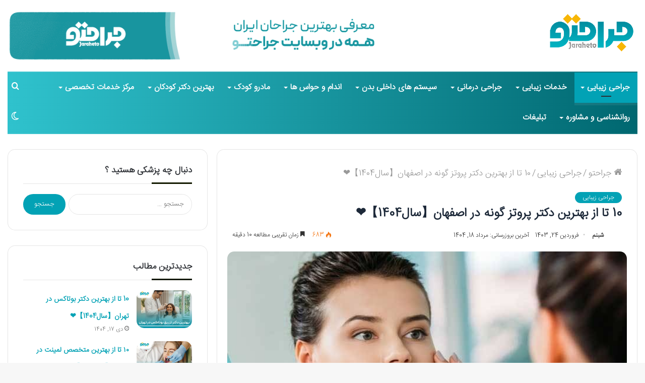

--- FILE ---
content_type: text/html; charset=UTF-8
request_url: https://jaraheto.net/the-best-cheek-prosthesis-doctor-in-isfahan/
body_size: 46636
content:
<!DOCTYPE html>
<html dir="rtl" lang="fa-IR" class="" data-skin="light">
<head>
	<!-- Global site tag (gtag.js) - Google Analytics -->
<script async src="https://www.googletagmanager.com/gtag/js?id=G-VPMEJN2XQK"></script>
<script>
  window.dataLayer = window.dataLayer || [];
  function gtag(){dataLayer.push(arguments);}
  gtag('js', new Date());

  gtag('config', 'G-VPMEJN2XQK');
</script>
	<meta charset="UTF-8" />
	<link rel="profile" href="http://gmpg.org/xfn/11" />
	
<meta http-equiv='x-dns-prefetch-control' content='on'>
<link rel='dns-prefetch' href='//cdnjs.cloudflare.com' />
<link rel='dns-prefetch' href='//ajax.googleapis.com' />
<link rel='dns-prefetch' href='//fonts.googleapis.com' />
<link rel='dns-prefetch' href='//fonts.gstatic.com' />
<link rel='dns-prefetch' href='//s.gravatar.com' />
<link rel='dns-prefetch' href='//www.google-analytics.com' />
<link rel='preload' as='image' href='https://jaraheto.net/wp-content/uploads/2021/11/jaraheto.png'>
<link rel='preload' as='image' href='https://jaraheto.net/wp-content/uploads/2022/08/the-best-cheek-prosthesis-doctor-in-isfahan-min-1.jpg'>
<link rel='preload' as='font' href='https://jaraheto.net/wp-content/themes/jannah/assets/fonts/tielabs-fonticon/tielabs-fonticon.woff' type='font/woff' crossorigin='anonymous' />
<link rel='preload' as='font' href='https://jaraheto.net/wp-content/themes/jannah/assets/fonts/fontawesome/fa-solid-900.woff2' type='font/woff2' crossorigin='anonymous' />
<link rel='preload' as='font' href='https://jaraheto.net/wp-content/themes/jannah/assets/fonts/fontawesome/fa-brands-400.woff2' type='font/woff2' crossorigin='anonymous' />
<link rel='preload' as='font' href='https://jaraheto.net/wp-content/themes/jannah/assets/fonts/fontawesome/fa-regular-400.woff2' type='font/woff2' crossorigin='anonymous' />
<meta name='robots' content='index, follow, max-image-preview:large, max-snippet:-1, max-video-preview:-1' />
	<style>img:is([sizes="auto" i], [sizes^="auto," i]) { contain-intrinsic-size: 3000px 1500px }</style>
			<script type="text/javascript">try{if("undefined"!=typeof localStorage){var tieSkin=localStorage.getItem("tie-skin"),html=document.getElementsByTagName("html")[0].classList,htmlSkin="light";if(html.contains("dark-skin")&&(htmlSkin="dark"),null!=tieSkin&&tieSkin!=htmlSkin){html.add("tie-skin-inverted");var tieSkinInverted=!0}"dark"==tieSkin?html.add("dark-skin"):"light"==tieSkin&&html.remove("dark-skin")}}catch(t){console.log(t)}</script>
		
	<!-- This site is optimized with the Yoast SEO plugin v26.6 - https://yoast.com/wordpress/plugins/seo/ -->
	<title>10 تا از بهترین دکتر پروتز گونه در اصفهان ❤️از نگاه مردم【سال1404】</title>
<link data-rocket-prefetch href="https://cdn.yektanet.com" rel="dns-prefetch">
<link data-rocket-prefetch href="https://www.googletagmanager.com" rel="dns-prefetch">
<link data-rocket-prefetch href="https://ua.yektanet.com" rel="dns-prefetch"><link rel="preload" data-rocket-preload as="image" href="https://jaraheto.net/wp-content/uploads/2022/08/the-best-cheek-prosthesis-doctor-in-isfahan-min-1.jpg" imagesrcset="https://jaraheto.net/wp-content/uploads/2022/08/the-best-cheek-prosthesis-doctor-in-isfahan-min-1.jpg 680w, https://jaraheto.net/wp-content/uploads/2022/08/the-best-cheek-prosthesis-doctor-in-isfahan-min-1-300x159.jpg 300w" imagesizes="(max-width: 680px) 100vw, 680px" fetchpriority="high">
	<meta name="description" content="اگر در شهر اصفهان هستید و به دنبال بهترین دکتر پروتز گونه در اصفهان【سال1404】❤️ هستید برای مشاهده آدرس و شماره تماس وارد سایت جراحتو شوید." />
	<link rel="canonical" href="https://jaraheto.net/the-best-cheek-prosthesis-doctor-in-isfahan/" />
	<meta property="og:locale" content="fa_IR" />
	<meta property="og:type" content="article" />
	<meta property="og:title" content="10 تا از بهترین دکتر پروتز گونه در اصفهان ❤️از نگاه مردم【سال1404】" />
	<meta property="og:description" content="اگر در شهر اصفهان هستید و به دنبال بهترین دکتر پروتز گونه در اصفهان【سال1404】❤️ هستید برای مشاهده آدرس و شماره تماس وارد سایت جراحتو شوید." />
	<meta property="og:url" content="https://jaraheto.net/the-best-cheek-prosthesis-doctor-in-isfahan/" />
	<meta property="og:site_name" content="جراحتو | جامع ترین رسانه زیبایی، پزشکی در ایران" />
	<meta property="article:published_time" content="2024-04-12T16:52:00+00:00" />
	<meta property="article:modified_time" content="2025-08-09T10:58:25+00:00" />
	<meta property="og:image" content="https://jaraheto.net/wp-content/uploads/2022/08/the-best-cheek-prosthesis-doctor-in-isfahan-min-1.jpg" />
	<meta property="og:image:width" content="680" />
	<meta property="og:image:height" content="361" />
	<meta property="og:image:type" content="image/jpeg" />
	<meta name="author" content="شبنم" />
	<meta name="twitter:card" content="summary_large_image" />
	<meta name="twitter:label1" content="نوشته‌شده بدست" />
	<meta name="twitter:data1" content="شبنم" />
	<meta name="twitter:label2" content="زمان تقریبی برای خواندن" />
	<meta name="twitter:data2" content="1 دقیقه" />
	<script type="application/ld+json" class="yoast-schema-graph">{"@context":"https://schema.org","@graph":[{"@type":"WebPage","@id":"https://jaraheto.net/the-best-cheek-prosthesis-doctor-in-isfahan/","url":"https://jaraheto.net/the-best-cheek-prosthesis-doctor-in-isfahan/","name":"10 تا از بهترین دکتر پروتز گونه در اصفهان ❤️از نگاه مردم【سال1404】","isPartOf":{"@id":"https://jaraheto.net/#website"},"primaryImageOfPage":{"@id":"https://jaraheto.net/the-best-cheek-prosthesis-doctor-in-isfahan/#primaryimage"},"image":{"@id":"https://jaraheto.net/the-best-cheek-prosthesis-doctor-in-isfahan/#primaryimage"},"thumbnailUrl":"https://jaraheto.net/wp-content/uploads/2022/08/the-best-cheek-prosthesis-doctor-in-isfahan-min-1.jpg","datePublished":"2024-04-12T16:52:00+00:00","dateModified":"2025-08-09T10:58:25+00:00","author":{"@id":"https://jaraheto.net/#/schema/person/121b449b9fca661f5a0ef384917641ac"},"description":"اگر در شهر اصفهان هستید و به دنبال بهترین دکتر پروتز گونه در اصفهان【سال1404】❤️ هستید برای مشاهده آدرس و شماره تماس وارد سایت جراحتو شوید.","breadcrumb":{"@id":"https://jaraheto.net/the-best-cheek-prosthesis-doctor-in-isfahan/#breadcrumb"},"inLanguage":"fa-IR","potentialAction":[{"@type":"ReadAction","target":["https://jaraheto.net/the-best-cheek-prosthesis-doctor-in-isfahan/"]}]},{"@type":"ImageObject","inLanguage":"fa-IR","@id":"https://jaraheto.net/the-best-cheek-prosthesis-doctor-in-isfahan/#primaryimage","url":"https://jaraheto.net/wp-content/uploads/2022/08/the-best-cheek-prosthesis-doctor-in-isfahan-min-1.jpg","contentUrl":"https://jaraheto.net/wp-content/uploads/2022/08/the-best-cheek-prosthesis-doctor-in-isfahan-min-1.jpg","width":680,"height":361,"caption":"بهترین دکتر پروتز گونه در اصفهان"},{"@type":"BreadcrumbList","@id":"https://jaraheto.net/the-best-cheek-prosthesis-doctor-in-isfahan/#breadcrumb","itemListElement":[{"@type":"ListItem","position":1,"name":"خانه","item":"https://jaraheto.net/"},{"@type":"ListItem","position":2,"name":"10 تا از بهترین دکتر پروتز گونه در اصفهان【سال1404】❤️"}]},{"@type":"WebSite","@id":"https://jaraheto.net/#website","url":"https://jaraheto.net/","name":"جراحتو | جامع ترین رسانه زیبایی، پزشکی در ایران","description":"بهترین مجله سلامتی و زیبایی","potentialAction":[{"@type":"SearchAction","target":{"@type":"EntryPoint","urlTemplate":"https://jaraheto.net/?s={search_term_string}"},"query-input":{"@type":"PropertyValueSpecification","valueRequired":true,"valueName":"search_term_string"}}],"inLanguage":"fa-IR"},{"@type":"Person","@id":"https://jaraheto.net/#/schema/person/121b449b9fca661f5a0ef384917641ac","name":"شبنم","image":{"@type":"ImageObject","inLanguage":"fa-IR","@id":"https://jaraheto.net/#/schema/person/image/","url":"https://secure.gravatar.com/avatar/5d0ebca4f26e0fc8e29a7372a3c9c5bda855505339ecf790988e701364167378?s=96&d=blank&r=g","contentUrl":"https://secure.gravatar.com/avatar/5d0ebca4f26e0fc8e29a7372a3c9c5bda855505339ecf790988e701364167378?s=96&d=blank&r=g","caption":"شبنم"},"description":"سلام من شبنم هستم و محتوا و مطالب وبسایت جراحتو رو تهیه و منتشر می کنم. تولید محتوا، در زمینه های پزشکی و سلامتی از کارهای مورد علاقمه که حدود 4 ساله انجام میدم. اگه پیشنهاد یا نظری در مورد مطالب سایت داشتی تو قسمت دیدگاه ها حتما باهام در میون بذار.","url":"https://jaraheto.net/author/shabnam/"}]}</script>
	<!-- / Yoast SEO plugin. -->


<link rel="alternate" type="application/rss+xml" title="جراحتو | جامع ترین رسانه زیبایی، پزشکی در ایران &raquo; خوراک" href="https://jaraheto.net/feed/" />
<link rel="alternate" type="application/rss+xml" title="جراحتو | جامع ترین رسانه زیبایی، پزشکی در ایران &raquo; خوراک دیدگاه‌ها" href="https://jaraheto.net/comments/feed/" />
<link rel='stylesheet' id='wp-block-library-rtl-css' href='https://jaraheto.net/wp-includes/css/dist/block-library/style-rtl.min.css?ver=6.8.3' type='text/css' media='all' />
<style id='wp-block-library-theme-inline-css' type='text/css'>
.wp-block-audio :where(figcaption){color:#555;font-size:13px;text-align:center}.is-dark-theme .wp-block-audio :where(figcaption){color:#ffffffa6}.wp-block-audio{margin:0 0 1em}.wp-block-code{border:1px solid #ccc;border-radius:4px;font-family:Menlo,Consolas,monaco,monospace;padding:.8em 1em}.wp-block-embed :where(figcaption){color:#555;font-size:13px;text-align:center}.is-dark-theme .wp-block-embed :where(figcaption){color:#ffffffa6}.wp-block-embed{margin:0 0 1em}.blocks-gallery-caption{color:#555;font-size:13px;text-align:center}.is-dark-theme .blocks-gallery-caption{color:#ffffffa6}:root :where(.wp-block-image figcaption){color:#555;font-size:13px;text-align:center}.is-dark-theme :root :where(.wp-block-image figcaption){color:#ffffffa6}.wp-block-image{margin:0 0 1em}.wp-block-pullquote{border-bottom:4px solid;border-top:4px solid;color:currentColor;margin-bottom:1.75em}.wp-block-pullquote cite,.wp-block-pullquote footer,.wp-block-pullquote__citation{color:currentColor;font-size:.8125em;font-style:normal;text-transform:uppercase}.wp-block-quote{border-left:.25em solid;margin:0 0 1.75em;padding-left:1em}.wp-block-quote cite,.wp-block-quote footer{color:currentColor;font-size:.8125em;font-style:normal;position:relative}.wp-block-quote:where(.has-text-align-right){border-left:none;border-right:.25em solid;padding-left:0;padding-right:1em}.wp-block-quote:where(.has-text-align-center){border:none;padding-left:0}.wp-block-quote.is-large,.wp-block-quote.is-style-large,.wp-block-quote:where(.is-style-plain){border:none}.wp-block-search .wp-block-search__label{font-weight:700}.wp-block-search__button{border:1px solid #ccc;padding:.375em .625em}:where(.wp-block-group.has-background){padding:1.25em 2.375em}.wp-block-separator.has-css-opacity{opacity:.4}.wp-block-separator{border:none;border-bottom:2px solid;margin-left:auto;margin-right:auto}.wp-block-separator.has-alpha-channel-opacity{opacity:1}.wp-block-separator:not(.is-style-wide):not(.is-style-dots){width:100px}.wp-block-separator.has-background:not(.is-style-dots){border-bottom:none;height:1px}.wp-block-separator.has-background:not(.is-style-wide):not(.is-style-dots){height:2px}.wp-block-table{margin:0 0 1em}.wp-block-table td,.wp-block-table th{word-break:normal}.wp-block-table :where(figcaption){color:#555;font-size:13px;text-align:center}.is-dark-theme .wp-block-table :where(figcaption){color:#ffffffa6}.wp-block-video :where(figcaption){color:#555;font-size:13px;text-align:center}.is-dark-theme .wp-block-video :where(figcaption){color:#ffffffa6}.wp-block-video{margin:0 0 1em}:root :where(.wp-block-template-part.has-background){margin-bottom:0;margin-top:0;padding:1.25em 2.375em}
</style>
<style id='classic-theme-styles-inline-css' type='text/css'>
/*! This file is auto-generated */
.wp-block-button__link{color:#fff;background-color:#32373c;border-radius:9999px;box-shadow:none;text-decoration:none;padding:calc(.667em + 2px) calc(1.333em + 2px);font-size:1.125em}.wp-block-file__button{background:#32373c;color:#fff;text-decoration:none}
</style>
<style id='global-styles-inline-css' type='text/css'>
:root{--wp--preset--aspect-ratio--square: 1;--wp--preset--aspect-ratio--4-3: 4/3;--wp--preset--aspect-ratio--3-4: 3/4;--wp--preset--aspect-ratio--3-2: 3/2;--wp--preset--aspect-ratio--2-3: 2/3;--wp--preset--aspect-ratio--16-9: 16/9;--wp--preset--aspect-ratio--9-16: 9/16;--wp--preset--color--black: #000000;--wp--preset--color--cyan-bluish-gray: #abb8c3;--wp--preset--color--white: #ffffff;--wp--preset--color--pale-pink: #f78da7;--wp--preset--color--vivid-red: #cf2e2e;--wp--preset--color--luminous-vivid-orange: #ff6900;--wp--preset--color--luminous-vivid-amber: #fcb900;--wp--preset--color--light-green-cyan: #7bdcb5;--wp--preset--color--vivid-green-cyan: #00d084;--wp--preset--color--pale-cyan-blue: #8ed1fc;--wp--preset--color--vivid-cyan-blue: #0693e3;--wp--preset--color--vivid-purple: #9b51e0;--wp--preset--gradient--vivid-cyan-blue-to-vivid-purple: linear-gradient(135deg,rgba(6,147,227,1) 0%,rgb(155,81,224) 100%);--wp--preset--gradient--light-green-cyan-to-vivid-green-cyan: linear-gradient(135deg,rgb(122,220,180) 0%,rgb(0,208,130) 100%);--wp--preset--gradient--luminous-vivid-amber-to-luminous-vivid-orange: linear-gradient(135deg,rgba(252,185,0,1) 0%,rgba(255,105,0,1) 100%);--wp--preset--gradient--luminous-vivid-orange-to-vivid-red: linear-gradient(135deg,rgba(255,105,0,1) 0%,rgb(207,46,46) 100%);--wp--preset--gradient--very-light-gray-to-cyan-bluish-gray: linear-gradient(135deg,rgb(238,238,238) 0%,rgb(169,184,195) 100%);--wp--preset--gradient--cool-to-warm-spectrum: linear-gradient(135deg,rgb(74,234,220) 0%,rgb(151,120,209) 20%,rgb(207,42,186) 40%,rgb(238,44,130) 60%,rgb(251,105,98) 80%,rgb(254,248,76) 100%);--wp--preset--gradient--blush-light-purple: linear-gradient(135deg,rgb(255,206,236) 0%,rgb(152,150,240) 100%);--wp--preset--gradient--blush-bordeaux: linear-gradient(135deg,rgb(254,205,165) 0%,rgb(254,45,45) 50%,rgb(107,0,62) 100%);--wp--preset--gradient--luminous-dusk: linear-gradient(135deg,rgb(255,203,112) 0%,rgb(199,81,192) 50%,rgb(65,88,208) 100%);--wp--preset--gradient--pale-ocean: linear-gradient(135deg,rgb(255,245,203) 0%,rgb(182,227,212) 50%,rgb(51,167,181) 100%);--wp--preset--gradient--electric-grass: linear-gradient(135deg,rgb(202,248,128) 0%,rgb(113,206,126) 100%);--wp--preset--gradient--midnight: linear-gradient(135deg,rgb(2,3,129) 0%,rgb(40,116,252) 100%);--wp--preset--font-size--small: 13px;--wp--preset--font-size--medium: 20px;--wp--preset--font-size--large: 36px;--wp--preset--font-size--x-large: 42px;--wp--preset--spacing--20: 0.44rem;--wp--preset--spacing--30: 0.67rem;--wp--preset--spacing--40: 1rem;--wp--preset--spacing--50: 1.5rem;--wp--preset--spacing--60: 2.25rem;--wp--preset--spacing--70: 3.38rem;--wp--preset--spacing--80: 5.06rem;--wp--preset--shadow--natural: 6px 6px 9px rgba(0, 0, 0, 0.2);--wp--preset--shadow--deep: 12px 12px 50px rgba(0, 0, 0, 0.4);--wp--preset--shadow--sharp: 6px 6px 0px rgba(0, 0, 0, 0.2);--wp--preset--shadow--outlined: 6px 6px 0px -3px rgba(255, 255, 255, 1), 6px 6px rgba(0, 0, 0, 1);--wp--preset--shadow--crisp: 6px 6px 0px rgba(0, 0, 0, 1);}:where(.is-layout-flex){gap: 0.5em;}:where(.is-layout-grid){gap: 0.5em;}body .is-layout-flex{display: flex;}.is-layout-flex{flex-wrap: wrap;align-items: center;}.is-layout-flex > :is(*, div){margin: 0;}body .is-layout-grid{display: grid;}.is-layout-grid > :is(*, div){margin: 0;}:where(.wp-block-columns.is-layout-flex){gap: 2em;}:where(.wp-block-columns.is-layout-grid){gap: 2em;}:where(.wp-block-post-template.is-layout-flex){gap: 1.25em;}:where(.wp-block-post-template.is-layout-grid){gap: 1.25em;}.has-black-color{color: var(--wp--preset--color--black) !important;}.has-cyan-bluish-gray-color{color: var(--wp--preset--color--cyan-bluish-gray) !important;}.has-white-color{color: var(--wp--preset--color--white) !important;}.has-pale-pink-color{color: var(--wp--preset--color--pale-pink) !important;}.has-vivid-red-color{color: var(--wp--preset--color--vivid-red) !important;}.has-luminous-vivid-orange-color{color: var(--wp--preset--color--luminous-vivid-orange) !important;}.has-luminous-vivid-amber-color{color: var(--wp--preset--color--luminous-vivid-amber) !important;}.has-light-green-cyan-color{color: var(--wp--preset--color--light-green-cyan) !important;}.has-vivid-green-cyan-color{color: var(--wp--preset--color--vivid-green-cyan) !important;}.has-pale-cyan-blue-color{color: var(--wp--preset--color--pale-cyan-blue) !important;}.has-vivid-cyan-blue-color{color: var(--wp--preset--color--vivid-cyan-blue) !important;}.has-vivid-purple-color{color: var(--wp--preset--color--vivid-purple) !important;}.has-black-background-color{background-color: var(--wp--preset--color--black) !important;}.has-cyan-bluish-gray-background-color{background-color: var(--wp--preset--color--cyan-bluish-gray) !important;}.has-white-background-color{background-color: var(--wp--preset--color--white) !important;}.has-pale-pink-background-color{background-color: var(--wp--preset--color--pale-pink) !important;}.has-vivid-red-background-color{background-color: var(--wp--preset--color--vivid-red) !important;}.has-luminous-vivid-orange-background-color{background-color: var(--wp--preset--color--luminous-vivid-orange) !important;}.has-luminous-vivid-amber-background-color{background-color: var(--wp--preset--color--luminous-vivid-amber) !important;}.has-light-green-cyan-background-color{background-color: var(--wp--preset--color--light-green-cyan) !important;}.has-vivid-green-cyan-background-color{background-color: var(--wp--preset--color--vivid-green-cyan) !important;}.has-pale-cyan-blue-background-color{background-color: var(--wp--preset--color--pale-cyan-blue) !important;}.has-vivid-cyan-blue-background-color{background-color: var(--wp--preset--color--vivid-cyan-blue) !important;}.has-vivid-purple-background-color{background-color: var(--wp--preset--color--vivid-purple) !important;}.has-black-border-color{border-color: var(--wp--preset--color--black) !important;}.has-cyan-bluish-gray-border-color{border-color: var(--wp--preset--color--cyan-bluish-gray) !important;}.has-white-border-color{border-color: var(--wp--preset--color--white) !important;}.has-pale-pink-border-color{border-color: var(--wp--preset--color--pale-pink) !important;}.has-vivid-red-border-color{border-color: var(--wp--preset--color--vivid-red) !important;}.has-luminous-vivid-orange-border-color{border-color: var(--wp--preset--color--luminous-vivid-orange) !important;}.has-luminous-vivid-amber-border-color{border-color: var(--wp--preset--color--luminous-vivid-amber) !important;}.has-light-green-cyan-border-color{border-color: var(--wp--preset--color--light-green-cyan) !important;}.has-vivid-green-cyan-border-color{border-color: var(--wp--preset--color--vivid-green-cyan) !important;}.has-pale-cyan-blue-border-color{border-color: var(--wp--preset--color--pale-cyan-blue) !important;}.has-vivid-cyan-blue-border-color{border-color: var(--wp--preset--color--vivid-cyan-blue) !important;}.has-vivid-purple-border-color{border-color: var(--wp--preset--color--vivid-purple) !important;}.has-vivid-cyan-blue-to-vivid-purple-gradient-background{background: var(--wp--preset--gradient--vivid-cyan-blue-to-vivid-purple) !important;}.has-light-green-cyan-to-vivid-green-cyan-gradient-background{background: var(--wp--preset--gradient--light-green-cyan-to-vivid-green-cyan) !important;}.has-luminous-vivid-amber-to-luminous-vivid-orange-gradient-background{background: var(--wp--preset--gradient--luminous-vivid-amber-to-luminous-vivid-orange) !important;}.has-luminous-vivid-orange-to-vivid-red-gradient-background{background: var(--wp--preset--gradient--luminous-vivid-orange-to-vivid-red) !important;}.has-very-light-gray-to-cyan-bluish-gray-gradient-background{background: var(--wp--preset--gradient--very-light-gray-to-cyan-bluish-gray) !important;}.has-cool-to-warm-spectrum-gradient-background{background: var(--wp--preset--gradient--cool-to-warm-spectrum) !important;}.has-blush-light-purple-gradient-background{background: var(--wp--preset--gradient--blush-light-purple) !important;}.has-blush-bordeaux-gradient-background{background: var(--wp--preset--gradient--blush-bordeaux) !important;}.has-luminous-dusk-gradient-background{background: var(--wp--preset--gradient--luminous-dusk) !important;}.has-pale-ocean-gradient-background{background: var(--wp--preset--gradient--pale-ocean) !important;}.has-electric-grass-gradient-background{background: var(--wp--preset--gradient--electric-grass) !important;}.has-midnight-gradient-background{background: var(--wp--preset--gradient--midnight) !important;}.has-small-font-size{font-size: var(--wp--preset--font-size--small) !important;}.has-medium-font-size{font-size: var(--wp--preset--font-size--medium) !important;}.has-large-font-size{font-size: var(--wp--preset--font-size--large) !important;}.has-x-large-font-size{font-size: var(--wp--preset--font-size--x-large) !important;}
:where(.wp-block-post-template.is-layout-flex){gap: 1.25em;}:where(.wp-block-post-template.is-layout-grid){gap: 1.25em;}
:where(.wp-block-columns.is-layout-flex){gap: 2em;}:where(.wp-block-columns.is-layout-grid){gap: 2em;}
:root :where(.wp-block-pullquote){font-size: 1.5em;line-height: 1.6;}
</style>
<link rel='stylesheet' id='advanced-speed-optimizer-css' href='https://jaraheto.net/wp-content/plugins/advanced-speed-optimizer/public/css/advanced-speed-optimizer-public.css?ver=1.1.2' type='text/css' media='all' />
<link data-minify="1" rel='stylesheet' id='custom-toc-style-css' href='https://jaraheto.net/wp-content/cache/min/1/wp-content/plugins/keyword-link-plugin/css/custom-toc.css?ver=1766099618' type='text/css' media='all' />
<link rel='stylesheet' id='kk-star-ratings-css' href='https://jaraheto.net/wp-content/plugins/kk-star-ratings/src/core/public/css/kk-star-ratings.min.css?ver=5.4.10.3' type='text/css' media='all' />
<link data-minify="1" rel='stylesheet' id='swiper-css' href='https://jaraheto.net/wp-content/cache/min/1/wp-content/themes/jannah/assets/css/swiper-bundle.min.css?ver=1766099618' type='text/css' media='all' />
<link data-minify="1" rel='stylesheet' id='style-css' href='https://jaraheto.net/wp-content/cache/min/1/wp-content/themes/jannah/assets/css/init.css?ver=1766099618' type='text/css' media='all' />
<link rel='stylesheet' id='tie-css-base-css' href='https://jaraheto.net/wp-content/themes/jannah/assets/css/base.min.css?ver=5.4.4' type='text/css' media='all' />
<link rel='stylesheet' id='tie-css-styles-css' href='https://jaraheto.net/wp-content/themes/jannah/assets/css/style.min.css?ver=5.4.4' type='text/css' media='all' />
<link rel='stylesheet' id='tie-css-widgets-css' href='https://jaraheto.net/wp-content/themes/jannah/assets/css/widgets.min.css?ver=5.4.4' type='text/css' media='all' />
<link data-minify="1" rel='stylesheet' id='tie-css-helpers-css' href='https://jaraheto.net/wp-content/cache/min/1/wp-content/themes/jannah/assets/css/helpers.min.css?ver=1766099618' type='text/css' media='all' />
<link data-minify="1" rel='stylesheet' id='tie-fontawesome5-css' href='https://jaraheto.net/wp-content/cache/min/1/wp-content/themes/jannah/assets/css/fontawesome.css?ver=1766099618' type='text/css' media='all' />
<link data-minify="1" rel='stylesheet' id='tie-css-ilightbox-css' href='https://jaraheto.net/wp-content/cache/min/1/wp-content/themes/jannah/assets/ilightbox/light-skin/skin.css?ver=1766099618' type='text/css' media='all' />
<link rel='stylesheet' id='tie-css-shortcodes-css' href='https://jaraheto.net/wp-content/themes/jannah/assets/css/plugins/shortcodes.min.css?ver=5.4.4' type='text/css' media='all' />
<link rel='stylesheet' id='tie-css-single-css' href='https://jaraheto.net/wp-content/themes/jannah/assets/css/single.min.css?ver=5.4.4' type='text/css' media='all' />
<link rel='stylesheet' id='tie-css-print-css' href='https://jaraheto.net/wp-content/themes/jannah/assets/css/print.css?ver=5.4.4' type='text/css' media='print' />
<style id='tie-css-print-inline-css' type='text/css'>
@font-face {font-family: 'IRANSansWeb';font-display: swap;src: url('https://jaraheto.net/wp-content/uploads/2019/01/IRANSansWeb.woff') format('woff');}@font-face {font-family: 'IRANSansWeb';font-display: swap;src: url('https://jaraheto.net/wp-content/uploads/2019/01/IRANSansWeb.woff') format('woff');}@font-face {font-family: 'IRANSansWeb';font-display: swap;src: url('https://jaraheto.net/wp-content/uploads/2019/01/IRANSansWeb.woff') format('woff');}@font-face {font-family: 'IRANSansWeb';font-display: swap;src: url('https://jaraheto.net/wp-content/uploads/2019/01/IRANSansWeb.woff') format('woff');}body{font-family: 'IRANSansWeb';}.logo-text,h1,h2,h3,h4,h5,h6,.the-subtitle{font-family: 'IRANSansWeb';}#main-nav .main-menu > ul > li > a{font-family: 'IRANSansWeb';}blockquote p{font-family: 'IRANSansWeb';}body{font-size: 17px;font-weight: 500;line-height: 2;}#logo.text-logo .logo-text{line-height: 2;}#main-nav .main-menu > ul > li > a{font-size: 16px;}#main-nav .main-menu > ul ul li a{font-size: 15px;}.entry-header h1.entry-title{font-size: 26px;}#the-post .entry-content,#the-post .entry-content p{font-size: 18px;line-height: 2;}#tie-wrapper .copyright-text{font-size: 14px;}#footer .widget-title .the-subtitle{font-size: 16px;}.entry h1{font-size: 30px;font-weight: 900;line-height: 3;}.entry h2{font-size: 28px;}.entry h3{font-size: 26px;font-weight: 600;}.entry h4{font-size: 24px;}.entry h5{font-size: 23px;}.entry h6{font-size: 22px;}#tie-wrapper .widget-title .the-subtitle,#tie-wrapper #comments-title,#tie-wrapper .comment-reply-title,#tie-wrapper .woocommerce-tabs .panel h2,#tie-wrapper .related.products h2,#tie-wrapper #bbpress-forums #new-post > fieldset.bbp-form > legend,#tie-wrapper .entry-content .review-box-header{font-size: 17px;font-weight: 800;}#tie-wrapper .mag-box.big-post-left-box li:not(:first-child) .post-title,#tie-wrapper .mag-box.big-post-top-box li:not(:first-child) .post-title,#tie-wrapper .mag-box.half-box li:not(:first-child) .post-title,#tie-wrapper .mag-box.big-thumb-left-box li:not(:first-child) .post-title,#tie-wrapper .mag-box.scrolling-box .slide .post-title,#tie-wrapper .mag-box.miscellaneous-box li:not(:first-child) .post-title{font-weight: 500;}.brand-title,a:hover,.tie-popup-search-submit,#logo.text-logo a,.theme-header nav .components #search-submit:hover,.theme-header .header-nav .components > li:hover > a,.theme-header .header-nav .components li a:hover,.main-menu ul.cats-vertical li a.is-active,.main-menu ul.cats-vertical li a:hover,.main-nav li.mega-menu .post-meta a:hover,.main-nav li.mega-menu .post-box-title a:hover,.search-in-main-nav.autocomplete-suggestions a:hover,#main-nav .menu ul:not(.cats-horizontal) li:hover > a,#main-nav .menu ul li.current-menu-item:not(.mega-link-column) > a,.top-nav .menu li:hover > a,.top-nav .menu > .tie-current-menu > a,.search-in-top-nav.autocomplete-suggestions .post-title a:hover,div.mag-box .mag-box-options .mag-box-filter-links a.active,.mag-box-filter-links .flexMenu-viewMore:hover > a,.stars-rating-active,body .tabs.tabs .active > a,.video-play-icon,.spinner-circle:after,#go-to-content:hover,.comment-list .comment-author .fn,.commentlist .comment-author .fn,blockquote::before,blockquote cite,blockquote.quote-simple p,.multiple-post-pages a:hover,#story-index li .is-current,.latest-tweets-widget .twitter-icon-wrap span,.wide-slider-nav-wrapper .slide,.wide-next-prev-slider-wrapper .tie-slider-nav li:hover span,.review-final-score h3,#mobile-menu-icon:hover .menu-text,body .entry a,.dark-skin body .entry a,.entry .post-bottom-meta a:hover,.comment-list .comment-content a,q a,blockquote a,.widget.tie-weather-widget .icon-basecloud-bg:after,.site-footer a:hover,.site-footer .stars-rating-active,.site-footer .twitter-icon-wrap span,.site-info a:hover{color: #02a2b5;}#instagram-link a:hover{color: #02a2b5 !important;border-color: #02a2b5 !important;}[type='submit'],.button,.generic-button a,.generic-button button,.theme-header .header-nav .comp-sub-menu a.button.guest-btn:hover,.theme-header .header-nav .comp-sub-menu a.checkout-button,nav.main-nav .menu > li.tie-current-menu > a,nav.main-nav .menu > li:hover > a,.main-menu .mega-links-head:after,.main-nav .mega-menu.mega-cat .cats-horizontal li a.is-active,#mobile-menu-icon:hover .nav-icon,#mobile-menu-icon:hover .nav-icon:before,#mobile-menu-icon:hover .nav-icon:after,.search-in-main-nav.autocomplete-suggestions a.button,.search-in-top-nav.autocomplete-suggestions a.button,.spinner > div,.post-cat,.pages-numbers li.current span,.multiple-post-pages > span,#tie-wrapper .mejs-container .mejs-controls,.mag-box-filter-links a:hover,.slider-arrow-nav a:not(.pagination-disabled):hover,.comment-list .reply a:hover,.commentlist .reply a:hover,#reading-position-indicator,#story-index-icon,.videos-block .playlist-title,.review-percentage .review-item span span,.tie-slick-dots li.slick-active button,.tie-slick-dots li button:hover,.digital-rating-static,.timeline-widget li a:hover .date:before,#wp-calendar #today,.posts-list-counter li.widget-post-list:before,.cat-counter a + span,.tie-slider-nav li span:hover,.fullwidth-area .widget_tag_cloud .tagcloud a:hover,.magazine2:not(.block-head-4) .dark-widgetized-area ul.tabs a:hover,.magazine2:not(.block-head-4) .dark-widgetized-area ul.tabs .active a,.magazine1 .dark-widgetized-area ul.tabs a:hover,.magazine1 .dark-widgetized-area ul.tabs .active a,.block-head-4.magazine2 .dark-widgetized-area .tabs.tabs .active a,.block-head-4.magazine2 .dark-widgetized-area .tabs > .active a:before,.block-head-4.magazine2 .dark-widgetized-area .tabs > .active a:after,.demo_store,.demo #logo:after,.demo #sticky-logo:after,.widget.tie-weather-widget,span.video-close-btn:hover,#go-to-top,.latest-tweets-widget .slider-links .button:not(:hover){background-color: #02a2b5;color: #FFFFFF;}.tie-weather-widget .widget-title .the-subtitle,.block-head-4.magazine2 #footer .tabs .active a:hover{color: #FFFFFF;}pre,code,.pages-numbers li.current span,.theme-header .header-nav .comp-sub-menu a.button.guest-btn:hover,.multiple-post-pages > span,.post-content-slideshow .tie-slider-nav li span:hover,#tie-body .tie-slider-nav li > span:hover,.slider-arrow-nav a:not(.pagination-disabled):hover,.main-nav .mega-menu.mega-cat .cats-horizontal li a.is-active,.main-nav .mega-menu.mega-cat .cats-horizontal li a:hover,.main-menu .menu > li > .menu-sub-content{border-color: #02a2b5;}.main-menu .menu > li.tie-current-menu{border-bottom-color: #02a2b5;}.top-nav .menu li.tie-current-menu > a:before,.top-nav .menu li.menu-item-has-children:hover > a:before{border-top-color: #02a2b5;}.main-nav .main-menu .menu > li.tie-current-menu > a:before,.main-nav .main-menu .menu > li:hover > a:before{border-top-color: #FFFFFF;}header.main-nav-light .main-nav .menu-item-has-children li:hover > a:before,header.main-nav-light .main-nav .mega-menu li:hover > a:before{border-left-color: #02a2b5;}.rtl header.main-nav-light .main-nav .menu-item-has-children li:hover > a:before,.rtl header.main-nav-light .main-nav .mega-menu li:hover > a:before{border-right-color: #02a2b5;border-left-color: transparent;}.top-nav ul.menu li .menu-item-has-children:hover > a:before{border-top-color: transparent;border-left-color: #02a2b5;}.rtl .top-nav ul.menu li .menu-item-has-children:hover > a:before{border-left-color: transparent;border-right-color: #02a2b5;}#footer-widgets-container{border-top: 8px solid #02a2b5;-webkit-box-shadow: 0 -5px 0 rgba(0,0,0,0.07); -moz-box-shadow: 0 -8px 0 rgba(0,0,0,0.07); box-shadow: 0 -8px 0 rgba(0,0,0,0.07);}::-moz-selection{background-color: #02a2b5;color: #FFFFFF;}::selection{background-color: #02a2b5;color: #FFFFFF;}circle.circle_bar{stroke: #02a2b5;}#reading-position-indicator{box-shadow: 0 0 10px rgba( 2,162,181,0.7);}#logo.text-logo a:hover,body .entry a:hover,.dark-skin body .entry a:hover,.comment-list .comment-content a:hover,.block-head-4.magazine2 .site-footer .tabs li a:hover,q a:hover,blockquote a:hover{color: #007083;}.button:hover,input[type='submit']:hover,.generic-button a:hover,.generic-button button:hover,a.post-cat:hover,.site-footer .button:hover,.site-footer [type='submit']:hover,.search-in-main-nav.autocomplete-suggestions a.button:hover,.search-in-top-nav.autocomplete-suggestions a.button:hover,.theme-header .header-nav .comp-sub-menu a.checkout-button:hover{background-color: #007083;color: #FFFFFF;}.theme-header .header-nav .comp-sub-menu a.checkout-button:not(:hover),body .entry a.button{color: #FFFFFF;}#story-index.is-compact .story-index-content{background-color: #02a2b5;}#story-index.is-compact .story-index-content a,#story-index.is-compact .story-index-content .is-current{color: #FFFFFF;}#tie-body .mag-box-title h3 a,#tie-body .block-more-button{color: #02a2b5;}#tie-body .mag-box-title h3 a:hover,#tie-body .block-more-button:hover{color: #007083;}#tie-body .mag-box-title{color: #02a2b5;}#tie-body .mag-box-title:after,#tie-body #footer .widget-title:after{background-color: #02a2b5;}.brand-title,a:hover,.tie-popup-search-submit,#logo.text-logo a,.theme-header nav .components #search-submit:hover,.theme-header .header-nav .components > li:hover > a,.theme-header .header-nav .components li a:hover,.main-menu ul.cats-vertical li a.is-active,.main-menu ul.cats-vertical li a:hover,.main-nav li.mega-menu .post-meta a:hover,.main-nav li.mega-menu .post-box-title a:hover,.search-in-main-nav.autocomplete-suggestions a:hover,#main-nav .menu ul:not(.cats-horizontal) li:hover > a,#main-nav .menu ul li.current-menu-item:not(.mega-link-column) > a,.top-nav .menu li:hover > a,.top-nav .menu > .tie-current-menu > a,.search-in-top-nav.autocomplete-suggestions .post-title a:hover,div.mag-box .mag-box-options .mag-box-filter-links a.active,.mag-box-filter-links .flexMenu-viewMore:hover > a,.stars-rating-active,body .tabs.tabs .active > a,.video-play-icon,.spinner-circle:after,#go-to-content:hover,.comment-list .comment-author .fn,.commentlist .comment-author .fn,blockquote::before,blockquote cite,blockquote.quote-simple p,.multiple-post-pages a:hover,#story-index li .is-current,.latest-tweets-widget .twitter-icon-wrap span,.wide-slider-nav-wrapper .slide,.wide-next-prev-slider-wrapper .tie-slider-nav li:hover span,.review-final-score h3,#mobile-menu-icon:hover .menu-text,body .entry a,.dark-skin body .entry a,.entry .post-bottom-meta a:hover,.comment-list .comment-content a,q a,blockquote a,.widget.tie-weather-widget .icon-basecloud-bg:after,.site-footer a:hover,.site-footer .stars-rating-active,.site-footer .twitter-icon-wrap span,.site-info a:hover{color: #02a2b5;}#instagram-link a:hover{color: #02a2b5 !important;border-color: #02a2b5 !important;}[type='submit'],.button,.generic-button a,.generic-button button,.theme-header .header-nav .comp-sub-menu a.button.guest-btn:hover,.theme-header .header-nav .comp-sub-menu a.checkout-button,nav.main-nav .menu > li.tie-current-menu > a,nav.main-nav .menu > li:hover > a,.main-menu .mega-links-head:after,.main-nav .mega-menu.mega-cat .cats-horizontal li a.is-active,#mobile-menu-icon:hover .nav-icon,#mobile-menu-icon:hover .nav-icon:before,#mobile-menu-icon:hover .nav-icon:after,.search-in-main-nav.autocomplete-suggestions a.button,.search-in-top-nav.autocomplete-suggestions a.button,.spinner > div,.post-cat,.pages-numbers li.current span,.multiple-post-pages > span,#tie-wrapper .mejs-container .mejs-controls,.mag-box-filter-links a:hover,.slider-arrow-nav a:not(.pagination-disabled):hover,.comment-list .reply a:hover,.commentlist .reply a:hover,#reading-position-indicator,#story-index-icon,.videos-block .playlist-title,.review-percentage .review-item span span,.tie-slick-dots li.slick-active button,.tie-slick-dots li button:hover,.digital-rating-static,.timeline-widget li a:hover .date:before,#wp-calendar #today,.posts-list-counter li.widget-post-list:before,.cat-counter a + span,.tie-slider-nav li span:hover,.fullwidth-area .widget_tag_cloud .tagcloud a:hover,.magazine2:not(.block-head-4) .dark-widgetized-area ul.tabs a:hover,.magazine2:not(.block-head-4) .dark-widgetized-area ul.tabs .active a,.magazine1 .dark-widgetized-area ul.tabs a:hover,.magazine1 .dark-widgetized-area ul.tabs .active a,.block-head-4.magazine2 .dark-widgetized-area .tabs.tabs .active a,.block-head-4.magazine2 .dark-widgetized-area .tabs > .active a:before,.block-head-4.magazine2 .dark-widgetized-area .tabs > .active a:after,.demo_store,.demo #logo:after,.demo #sticky-logo:after,.widget.tie-weather-widget,span.video-close-btn:hover,#go-to-top,.latest-tweets-widget .slider-links .button:not(:hover){background-color: #02a2b5;color: #FFFFFF;}.tie-weather-widget .widget-title .the-subtitle,.block-head-4.magazine2 #footer .tabs .active a:hover{color: #FFFFFF;}pre,code,.pages-numbers li.current span,.theme-header .header-nav .comp-sub-menu a.button.guest-btn:hover,.multiple-post-pages > span,.post-content-slideshow .tie-slider-nav li span:hover,#tie-body .tie-slider-nav li > span:hover,.slider-arrow-nav a:not(.pagination-disabled):hover,.main-nav .mega-menu.mega-cat .cats-horizontal li a.is-active,.main-nav .mega-menu.mega-cat .cats-horizontal li a:hover,.main-menu .menu > li > .menu-sub-content{border-color: #02a2b5;}.main-menu .menu > li.tie-current-menu{border-bottom-color: #02a2b5;}.top-nav .menu li.tie-current-menu > a:before,.top-nav .menu li.menu-item-has-children:hover > a:before{border-top-color: #02a2b5;}.main-nav .main-menu .menu > li.tie-current-menu > a:before,.main-nav .main-menu .menu > li:hover > a:before{border-top-color: #FFFFFF;}header.main-nav-light .main-nav .menu-item-has-children li:hover > a:before,header.main-nav-light .main-nav .mega-menu li:hover > a:before{border-left-color: #02a2b5;}.rtl header.main-nav-light .main-nav .menu-item-has-children li:hover > a:before,.rtl header.main-nav-light .main-nav .mega-menu li:hover > a:before{border-right-color: #02a2b5;border-left-color: transparent;}.top-nav ul.menu li .menu-item-has-children:hover > a:before{border-top-color: transparent;border-left-color: #02a2b5;}.rtl .top-nav ul.menu li .menu-item-has-children:hover > a:before{border-left-color: transparent;border-right-color: #02a2b5;}#footer-widgets-container{border-top: 8px solid #02a2b5;-webkit-box-shadow: 0 -5px 0 rgba(0,0,0,0.07); -moz-box-shadow: 0 -8px 0 rgba(0,0,0,0.07); box-shadow: 0 -8px 0 rgba(0,0,0,0.07);}::-moz-selection{background-color: #02a2b5;color: #FFFFFF;}::selection{background-color: #02a2b5;color: #FFFFFF;}circle.circle_bar{stroke: #02a2b5;}#reading-position-indicator{box-shadow: 0 0 10px rgba( 2,162,181,0.7);}#logo.text-logo a:hover,body .entry a:hover,.dark-skin body .entry a:hover,.comment-list .comment-content a:hover,.block-head-4.magazine2 .site-footer .tabs li a:hover,q a:hover,blockquote a:hover{color: #007083;}.button:hover,input[type='submit']:hover,.generic-button a:hover,.generic-button button:hover,a.post-cat:hover,.site-footer .button:hover,.site-footer [type='submit']:hover,.search-in-main-nav.autocomplete-suggestions a.button:hover,.search-in-top-nav.autocomplete-suggestions a.button:hover,.theme-header .header-nav .comp-sub-menu a.checkout-button:hover{background-color: #007083;color: #FFFFFF;}.theme-header .header-nav .comp-sub-menu a.checkout-button:not(:hover),body .entry a.button{color: #FFFFFF;}#story-index.is-compact .story-index-content{background-color: #02a2b5;}#story-index.is-compact .story-index-content a,#story-index.is-compact .story-index-content .is-current{color: #FFFFFF;}#tie-body .mag-box-title h3 a,#tie-body .block-more-button{color: #02a2b5;}#tie-body .mag-box-title h3 a:hover,#tie-body .block-more-button:hover{color: #007083;}#tie-body .mag-box-title{color: #02a2b5;}#tie-body .mag-box-title:after,#tie-body #footer .widget-title:after{background-color: #02a2b5;}::-moz-selection{background-color: #38312c;color: #FFFFFF;}::selection{background-color: #38312c;color: #FFFFFF;}a,body .entry a,.dark-skin body .entry a,.comment-list .comment-content a{color: #02a2b5;}a:hover,body .entry a:hover,.dark-skin body .entry a:hover,.comment-list .comment-content a:hover{color: #38312c;}#top-nav a:not(:hover),#top-nav input,#top-nav #search-submit,#top-nav .fa-spinner,#top-nav .dropdown-social-icons li a span,#top-nav .components > li .social-link:not(:hover) span,.search-in-top-nav.autocomplete-suggestions a{color: #3498db;}#top-nav .menu-item-has-children > a:before{border-top-color: #3498db;}#top-nav li .menu-item-has-children > a:before{border-top-color: transparent;border-left-color: #3498db;}.rtl #top-nav .menu li .menu-item-has-children > a:before{border-left-color: transparent;border-right-color: #3498db;}#top-nav input::-moz-placeholder{color: #3498db;}#top-nav input:-moz-placeholder{color: #3498db;}#top-nav input:-ms-input-placeholder{color: #3498db;}#top-nav input::-webkit-input-placeholder{color: #3498db;}#top-nav .comp-sub-menu .button:hover,#top-nav .checkout-button,.search-in-top-nav.autocomplete-suggestions .button{background-color: #091419;}#top-nav a:hover,#top-nav .menu li:hover > a,#top-nav .menu > .tie-current-menu > a,#top-nav .components > li:hover > a,#top-nav .components #search-submit:hover,.search-in-top-nav.autocomplete-suggestions .post-title a:hover{color: #091419;}#top-nav .comp-sub-menu .button:hover{border-color: #091419;}#top-nav .tie-current-menu > a:before,#top-nav .menu .menu-item-has-children:hover > a:before{border-top-color: #091419;}#top-nav .menu li .menu-item-has-children:hover > a:before{border-top-color: transparent;border-left-color: #091419;}.rtl #top-nav .menu li .menu-item-has-children:hover > a:before{border-left-color: transparent;border-right-color: #091419;}#top-nav .comp-sub-menu .button:hover,#top-nav .comp-sub-menu .checkout-button,.search-in-top-nav.autocomplete-suggestions .button{color: #FFFFFF;}#top-nav .comp-sub-menu .checkout-button:hover,.search-in-top-nav.autocomplete-suggestions .button:hover{background-color: #000000;}.main-nav-boxed .main-nav.fixed-nav,#main-nav .main-menu-wrapper{background: #2fc2cd;background: -webkit-linear-gradient(90deg,#006770,#2fc2cd );background: -moz-linear-gradient(90deg,#006770,#2fc2cd );background: -o-linear-gradient(90deg,#006770,#2fc2cd );background: linear-gradient(90deg,#2fc2cd,#006770 );}#main-nav .main-menu-wrapper .icon-basecloud-bg:after{color: inherit !important;}#main-nav .main-menu-wrapper,#main-nav .menu-sub-content,#main-nav .comp-sub-menu,#main-nav .guest-btn:not(:hover),#main-nav ul.cats-vertical li a.is-active,#main-nav ul.cats-vertical li a:hover.search-in-main-nav.autocomplete-suggestions{background-color: rgb(24,149,159);}#main-nav{border-width: 0;}#theme-header #main-nav:not(.fixed-nav){bottom: 0;}#main-nav .icon-basecloud-bg:after{color: rgb(24,149,159);}#main-nav *,.search-in-main-nav.autocomplete-suggestions{border-color: rgba(255,255,255,0.07);}.main-nav-boxed #main-nav .main-menu-wrapper{border-width: 0;}#main-nav .menu li.menu-item-has-children > a:before,#main-nav .main-menu .mega-menu > a:before{border-top-color: #ffffff;}#main-nav .menu li .menu-item-has-children > a:before,#main-nav .mega-menu .menu-item-has-children > a:before{border-top-color: transparent;border-left-color: #ffffff;}.rtl #main-nav .menu li .menu-item-has-children > a:before,.rtl #main-nav .mega-menu .menu-item-has-children > a:before{border-left-color: transparent;border-right-color: #ffffff;}#main-nav a:not(:hover),#main-nav a.social-link:not(:hover) span,#main-nav .dropdown-social-icons li a span,.search-in-main-nav.autocomplete-suggestions a{color: #ffffff;}#theme-header:not(.main-nav-boxed) #main-nav,.main-nav-boxed .main-menu-wrapper{border-top-width:2px !important;border-bottom-width:2px !important;border-right: 0 none;border-left : 0 none;}.main-nav-boxed #main-nav.fixed-nav{box-shadow: none;}#main-nav,#main-nav input,#main-nav #search-submit,#main-nav .fa-spinner,#main-nav .comp-sub-menu,#main-nav .tie-weather-widget{color: #ffffff;}#main-nav input::-moz-placeholder{color: #ffffff;}#main-nav input:-moz-placeholder{color: #ffffff;}#main-nav input:-ms-input-placeholder{color: #ffffff;}#main-nav input::-webkit-input-placeholder{color: #ffffff;}#main-nav .mega-menu .post-meta,#main-nav .mega-menu .post-meta a,.search-in-main-nav.autocomplete-suggestions .post-meta{color: rgba(255,255,255,0.6);}#main-nav .weather-icon .icon-cloud,#main-nav .weather-icon .icon-basecloud-bg,#main-nav .weather-icon .icon-cloud-behind{color: #ffffff !important;}#tie-body .sidebar .widget-title:after{background-color: #131900;}#footer{background-color: #0f91a8;background-image: url(https://jaraheto.net/wp-content/uploads/2025/07/67b81abb4efff7a7b7189bd3_Visible-Village-t.svg);background-size: cover; background-attachment: fixed;}#site-info{background-color: #d8d8d8;}@media (max-width: 991px) {#tie-wrapper #theme-header,#tie-wrapper #theme-header #main-nav .main-menu-wrapper,#tie-wrapper #theme-header .logo-container{background: transparent;}#tie-wrapper #theme-header .logo-container,#tie-wrapper #theme-header .logo-container.fixed-nav,#tie-wrapper #theme-header #main-nav {background-color: #ffffff;}.mobile-header-components .components .comp-sub-menu{background-color: #ffffff;}}#footer .posts-list-counter .posts-list-items li.widget-post-list:before{border-color: #0f91a8;}#footer .timeline-widget a .date:before{border-color: rgba(15,145,168,0.8);}#footer .footer-boxed-widget-area,#footer textarea,#footer input:not([type=submit]),#footer select,#footer code,#footer kbd,#footer pre,#footer samp,#footer .show-more-button,#footer .slider-links .tie-slider-nav span,#footer #wp-calendar,#footer #wp-calendar tbody td,#footer #wp-calendar thead th,#footer .widget.buddypress .item-options a{border-color: rgba(255,255,255,0.1);}#footer .social-statistics-widget .white-bg li.social-icons-item a,#footer .widget_tag_cloud .tagcloud a,#footer .latest-tweets-widget .slider-links .tie-slider-nav span,#footer .widget_layered_nav_filters a{border-color: rgba(255,255,255,0.1);}#footer .social-statistics-widget .white-bg li:before{background: rgba(255,255,255,0.1);}.site-footer #wp-calendar tbody td{background: rgba(255,255,255,0.02);}#footer .white-bg .social-icons-item a span.followers span,#footer .circle-three-cols .social-icons-item a .followers-num,#footer .circle-three-cols .social-icons-item a .followers-name{color: rgba(255,255,255,0.8);}#footer .timeline-widget ul:before,#footer .timeline-widget a:not(:hover) .date:before{background-color: #00738a;}#footer,#footer textarea,#footer input:not([type='submit']),#footer select,#footer #wp-calendar tbody,#footer .tie-slider-nav li span:not(:hover),#footer .widget_categories li a:before,#footer .widget_product_categories li a:before,#footer .widget_layered_nav li a:before,#footer .widget_archive li a:before,#footer .widget_nav_menu li a:before,#footer .widget_meta li a:before,#footer .widget_pages li a:before,#footer .widget_recent_entries li a:before,#footer .widget_display_forums li a:before,#footer .widget_display_views li a:before,#footer .widget_rss li a:before,#footer .widget_display_stats dt:before,#footer .subscribe-widget-content h3,#footer .about-author .social-icons a:not(:hover) span{color: #ffffff;}#footer post-widget-body .meta-item,#footer .post-meta,#footer .stream-title,#footer.dark-skin .timeline-widget .date,#footer .wp-caption .wp-caption-text,#footer .rss-date{color: rgba(255,255,255,0.7);}#footer input::-moz-placeholder{color: #ffffff;}#footer input:-moz-placeholder{color: #ffffff;}#footer input:-ms-input-placeholder{color: #ffffff;}#footer input::-webkit-input-placeholder{color: #ffffff;}#site-info,#site-info ul.social-icons li a:not(:hover) span{color: #071411;}#footer .site-info a:not(:hover){color: #00091c;}a#go-to-top{background-color: #02a2b5;}a#go-to-top{color: #0a0a0a;}.social-icons-item .custom-link-4-social-icon{background-color: #333 !important;}.social-icons-item .custom-link-4-social-icon span{color: #333;}.tie-cat-2,.tie-cat-item-2 > span{background-color:#e67e22 !important;color:#FFFFFF !important;}.tie-cat-2:after{border-top-color:#e67e22 !important;}.tie-cat-2:hover{background-color:#c86004 !important;}.tie-cat-2:hover:after{border-top-color:#c86004 !important;}.tie-cat-9,.tie-cat-item-9 > span{background-color:#2ecc71 !important;color:#FFFFFF !important;}.tie-cat-9:after{border-top-color:#2ecc71 !important;}.tie-cat-9:hover{background-color:#10ae53 !important;}.tie-cat-9:hover:after{border-top-color:#10ae53 !important;}.tie-cat-13,.tie-cat-item-13 > span{background-color:#9b59b6 !important;color:#FFFFFF !important;}.tie-cat-13:after{border-top-color:#9b59b6 !important;}.tie-cat-13:hover{background-color:#7d3b98 !important;}.tie-cat-13:hover:after{border-top-color:#7d3b98 !important;}.tie-cat-16,.tie-cat-item-16 > span{background-color:#34495e !important;color:#FFFFFF !important;}.tie-cat-16:after{border-top-color:#34495e !important;}.tie-cat-16:hover{background-color:#162b40 !important;}.tie-cat-16:hover:after{border-top-color:#162b40 !important;}.tie-cat-17,.tie-cat-item-17 > span{background-color:#ff5722 !important;color:#FFFFFF !important;}.tie-cat-17:after{border-top-color:#ff5722 !important;}.tie-cat-17:hover{background-color:#e13904 !important;}.tie-cat-17:hover:after{border-top-color:#e13904 !important;}.tie-cat-19,.tie-cat-item-19 > span{background-color:#4CAF50 !important;color:#FFFFFF !important;}.tie-cat-19:after{border-top-color:#4CAF50 !important;}.tie-cat-19:hover{background-color:#2e9132 !important;}.tie-cat-19:hover:after{border-top-color:#2e9132 !important;}.tie-cat-31,.tie-cat-item-31 > span{background-color:#02a2b5 !important;color:#FFFFFF !important;}.tie-cat-31:after{border-top-color:#02a2b5 !important;}.tie-cat-31:hover{background-color:#008497 !important;}.tie-cat-31:hover:after{border-top-color:#008497 !important;}.tie-cat-34,.tie-cat-item-34 > span{background-color:#02a2b5 !important;color:#FFFFFF !important;}.tie-cat-34:after{border-top-color:#02a2b5 !important;}.tie-cat-34:hover{background-color:#008497 !important;}.tie-cat-34:hover:after{border-top-color:#008497 !important;}.tie-cat-38,.tie-cat-item-38 > span{background-color:#02a2b5 !important;color:#FFFFFF !important;}.tie-cat-38:after{border-top-color:#02a2b5 !important;}.tie-cat-38:hover{background-color:#008497 !important;}.tie-cat-38:hover:after{border-top-color:#008497 !important;}.tie-cat-25,.tie-cat-item-25 > span{background-color:#02a2b5 !important;color:#FFFFFF !important;}.tie-cat-25:after{border-top-color:#02a2b5 !important;}.tie-cat-25:hover{background-color:#008497 !important;}.tie-cat-25:hover:after{border-top-color:#008497 !important;}.tie-cat-30,.tie-cat-item-30 > span{background-color:#f7b500 !important;color:#FFFFFF !important;}.tie-cat-30:after{border-top-color:#f7b500 !important;}.tie-cat-30:hover{background-color:#d99700 !important;}.tie-cat-30:hover:after{border-top-color:#d99700 !important;}.tie-cat-33,.tie-cat-item-33 > span{background-color:#02a2b5 !important;color:#FFFFFF !important;}.tie-cat-33:after{border-top-color:#02a2b5 !important;}.tie-cat-33:hover{background-color:#008497 !important;}.tie-cat-33:hover:after{border-top-color:#008497 !important;}.tie-cat-29,.tie-cat-item-29 > span{background-color:#02a2b5 !important;color:#FFFFFF !important;}.tie-cat-29:after{border-top-color:#02a2b5 !important;}.tie-cat-29:hover{background-color:#008497 !important;}.tie-cat-29:hover:after{border-top-color:#008497 !important;}.tie-cat-27,.tie-cat-item-27 > span{background-color:#02a2b5 !important;color:#FFFFFF !important;}.tie-cat-27:after{border-top-color:#02a2b5 !important;}.tie-cat-27:hover{background-color:#008497 !important;}.tie-cat-27:hover:after{border-top-color:#008497 !important;}.tie-cat-26,.tie-cat-item-26 > span{background-color:#02a2b5 !important;color:#FFFFFF !important;}.tie-cat-26:after{border-top-color:#02a2b5 !important;}.tie-cat-26:hover{background-color:#008497 !important;}.tie-cat-26:hover:after{border-top-color:#008497 !important;}.tie-cat-28,.tie-cat-item-28 > span{background-color:#02a2b5 !important;color:#FFFFFF !important;}.tie-cat-28:after{border-top-color:#02a2b5 !important;}.tie-cat-28:hover{background-color:#008497 !important;}.tie-cat-28:hover:after{border-top-color:#008497 !important;}.tie-cat-37,.tie-cat-item-37 > span{background-color:#02a2b5 !important;color:#FFFFFF !important;}.tie-cat-37:after{border-top-color:#02a2b5 !important;}.tie-cat-37:hover{background-color:#008497 !important;}.tie-cat-37:hover:after{border-top-color:#008497 !important;}.tie-cat-36,.tie-cat-item-36 > span{background-color:#02a2b5 !important;color:#FFFFFF !important;}.tie-cat-36:after{border-top-color:#02a2b5 !important;}.tie-cat-36:hover{background-color:#008497 !important;}.tie-cat-36:hover:after{border-top-color:#008497 !important;}.tie-cat-35,.tie-cat-item-35 > span{background-color:#02a2b5 !important;color:#FFFFFF !important;}.tie-cat-35:after{border-top-color:#02a2b5 !important;}.tie-cat-35:hover{background-color:#008497 !important;}.tie-cat-35:hover:after{border-top-color:#008497 !important;}.tie-cat-32,.tie-cat-item-32 > span{background-color:#02a2b5 !important;color:#FFFFFF !important;}.tie-cat-32:after{border-top-color:#02a2b5 !important;}.tie-cat-32:hover{background-color:#008497 !important;}.tie-cat-32:hover:after{border-top-color:#008497 !important;}.tie-cat-1,.tie-cat-item-1 > span{background-color:#02a2b5 !important;color:#FFFFFF !important;}.tie-cat-1:after{border-top-color:#02a2b5 !important;}.tie-cat-1:hover{background-color:#008497 !important;}.tie-cat-1:hover:after{border-top-color:#008497 !important;}@media (min-width: 1200px){.container{width: auto;}}@media (min-width: 992px){.container,.boxed-layout #tie-wrapper,.boxed-layout .fixed-nav,.wide-next-prev-slider-wrapper .slider-main-container{max-width: 100%;}.boxed-layout .container{max-width: 100%;}}@media (max-width: 991px){.side-aside.dark-skin{background: #3a97a8;background: -webkit-linear-gradient(135deg,rgba(68,68,68,0.94),#3a97a8 );background: -moz-linear-gradient(135deg,rgba(68,68,68,0.94),#3a97a8 );background: -o-linear-gradient(135deg,rgba(68,68,68,0.94),#3a97a8 );background: linear-gradient(135deg,#3a97a8,rgba(68,68,68,0.94) );}}.side-aside #mobile-menu li a,.side-aside #mobile-menu .mobile-arrows,.side-aside #mobile-search .search-field{color: #ffffff;}#mobile-search .search-field::-moz-placeholder {color: #ffffff;}#mobile-search .search-field:-moz-placeholder {color: #ffffff;}#mobile-search .search-field:-ms-input-placeholder {color: #ffffff;}#mobile-search .search-field::-webkit-input-placeholder {color: #ffffff;}@media (max-width: 991px){.tie-btn-close span{color: #ffffff;}}body a.go-to-top-button,body .more-link,body .button,body [type='submit'],body .generic-button a,body .generic-button button,body textarea,body input:not([type='checkbox']):not([type='radio']),body .mag-box .breaking,body .social-icons-widget .social-icons-item .social-link,body .widget_product_tag_cloud a,body .widget_tag_cloud a,body .post-tags a,body .widget_layered_nav_filters a,body .post-bottom-meta-title,body .post-bottom-meta a,body .post-cat,body .more-link,body .show-more-button,body #instagram-link.is-expanded .follow-button,body .cat-counter a + span,body .mag-box-options .slider-arrow-nav a,body .main-menu .cats-horizontal li a,body #instagram-link.is-compact,body .pages-numbers a,body .pages-nav-item,body .bp-pagination-links .page-numbers,body .fullwidth-area .widget_tag_cloud .tagcloud a,body .header-layout-1 #main-nav .components #search-input,body ul.breaking-news-nav li.jnt-prev,body ul.breaking-news-nav li.jnt-next{border-radius: 35px;}body .mag-box ul.breaking-news-nav li{border: 0 !important;}body #instagram-link.is-compact{padding-right: 40px;padding-left: 40px;}body .post-bottom-meta-title,body .post-bottom-meta a,body .post-cat,body .more-link{padding-right: 15px;padding-left: 15px;}body #masonry-grid .container-wrapper .post-thumb img{border-radius: 0px;}body .video-thumbnail,body .review-item,body .review-summary,body .user-rate-wrap,body textarea,body input,body select{border-radius: 5px;}body .post-content-slideshow,body #tie-read-next,body .prev-next-post-nav .post-thumb,body .post-thumb img,body .container-wrapper,body .tie-popup-container .container-wrapper,body .widget,body .grid-slider-wrapper .grid-item,body .slider-vertical-navigation .slide,body .boxed-slider:not(.grid-slider-wrapper) .slide,body .buddypress-wrap .activity-list .load-more a,body .buddypress-wrap .activity-list .load-newest a,body .woocommerce .products .product .product-img img,body .woocommerce .products .product .product-img,body .woocommerce .woocommerce-tabs,body .woocommerce div.product .related.products,body .woocommerce div.product .up-sells.products,body .woocommerce .cart_totals,.woocommerce .cross-sells,body .big-thumb-left-box-inner,body .miscellaneous-box .posts-items li:first-child,body .single-big-img,body .masonry-with-spaces .container-wrapper .slide,body .news-gallery-items li .post-thumb,body .scroll-2-box .slide,.magazine1.archive:not(.bbpress) .entry-header-outer,.magazine1.search .entry-header-outer,.magazine1.archive:not(.bbpress) .mag-box .container-wrapper,.magazine1.search .mag-box .container-wrapper,body.magazine1 .entry-header-outer + .mag-box,body .digital-rating-static,body .entry q,body .entry blockquote,body #instagram-link.is-expanded,body.single-post .featured-area,body.post-layout-8 #content,body .footer-boxed-widget-area,body .tie-video-main-slider,body .post-thumb-overlay,body .widget_media_image img,body .stream-item-mag img,body .media-page-layout .post-element{border-radius: 15px;}@media (max-width: 767px) {.tie-video-main-slider iframe{border-top-right-radius: 15px;border-top-left-radius: 15px;}}.magazine1.archive:not(.bbpress) .mag-box .container-wrapper,.magazine1.search .mag-box .container-wrapper{margin-top: 15px;border-top-width: 1px;}body .section-wrapper:not(.container-full) .wide-slider-wrapper .slider-main-container,body .section-wrapper:not(.container-full) .wide-slider-three-slids-wrapper{border-radius: 15px;overflow: hidden;}body .wide-slider-nav-wrapper,body .share-buttons-bottom,body .first-post-gradient li:first-child .post-thumb:after,body .scroll-2-box .post-thumb:after{border-bottom-left-radius: 15px;border-bottom-right-radius: 15px;}body .main-menu .menu-sub-content,body .comp-sub-menu{border-bottom-left-radius: 10px;border-bottom-right-radius: 10px;}body.single-post .featured-area{overflow: hidden;}body #check-also-box.check-also-left{border-top-right-radius: 15px;border-bottom-right-radius: 15px;}body #check-also-box.check-also-right{border-top-left-radius: 15px;border-bottom-left-radius: 15px;}body .mag-box .breaking-news-nav li:last-child{border-top-right-radius: 35px;border-bottom-right-radius: 35px;}body .mag-box .breaking-title:before{border-top-right-radius: 35px;border-bottom-right-radius: 35px;}body .tabs li:last-child a,body .full-overlay-title li:not(.no-post-thumb) .block-title-overlay{border-top-left-radius: 15px;}body .center-overlay-title li:not(.no-post-thumb) .block-title-overlay,body .tabs li:first-child a{border-top-right-radius: 15px;}p {text-align:justify}
</style>
<script src="https://jaraheto.net/wp-includes/js/jquery/jquery.min.js?ver=3.7.1" id="jquery-core-js"></script>
<script src="https://jaraheto.net/wp-includes/js/jquery/jquery-migrate.min.js?ver=3.4.1" id="jquery-migrate-js"></script>
<script data-minify="1" src="https://jaraheto.net/wp-content/cache/min/1/wp-content/plugins/advanced-speed-optimizer/public/js/advanced-speed-optimizer-public.js?ver=1766099618" id="advanced-speed-optimizer-js"></script>
<link rel="https://api.w.org/" href="https://jaraheto.net/wp-json/" /><link rel="alternate" title="JSON" type="application/json" href="https://jaraheto.net/wp-json/wp/v2/posts/18674" /><link rel="EditURI" type="application/rsd+xml" title="RSD" href="https://jaraheto.net/xmlrpc.php?rsd" />
<link data-minify="1" rel="stylesheet" href="https://jaraheto.net/wp-content/cache/min/1/wp-content/themes/jannah/rtl.css?ver=1766099618" type="text/css" media="screen" /><meta name="generator" content="WordPress 6.8.3" />
<link rel='shortlink' href='https://jaraheto.net/?p=18674' />
<link rel="alternate" title="oEmbed (JSON)" type="application/json+oembed" href="https://jaraheto.net/wp-json/oembed/1.0/embed?url=https%3A%2F%2Fjaraheto.net%2Fthe-best-cheek-prosthesis-doctor-in-isfahan%2F" />
<link rel="alternate" title="oEmbed (XML)" type="text/xml+oembed" href="https://jaraheto.net/wp-json/oembed/1.0/embed?url=https%3A%2F%2Fjaraheto.net%2Fthe-best-cheek-prosthesis-doctor-in-isfahan%2F&#038;format=xml" />
<script type="application/ld+json">{
    "@context": "https://schema.org/",
    "@type": "CreativeWorkSeries",
    "name": "10 تا از بهترین دکتر پروتز گونه در اصفهان【سال1404】❤️",
    "aggregateRating": {
        "@type": "AggregateRating",
        "ratingValue": "5",
        "bestRating": "5",
        "ratingCount": "7"
    }
}</script><meta http-equiv="X-UA-Compatible" content="IE=edge">
<meta name="theme-color" content="#02a2b5" /><meta name="viewport" content="width=device-width, initial-scale=1.0" /><link rel="icon" href="https://jaraheto.net/wp-content/uploads/2024/02/cropped-New-Project-6-32x32.png" sizes="32x32" />
<link rel="icon" href="https://jaraheto.net/wp-content/uploads/2024/02/cropped-New-Project-6-192x192.png" sizes="192x192" />
<link rel="apple-touch-icon" href="https://jaraheto.net/wp-content/uploads/2024/02/cropped-New-Project-6-180x180.png" />
<meta name="msapplication-TileImage" content="https://jaraheto.net/wp-content/uploads/2024/02/cropped-New-Project-6-270x270.png" />
		<style type="text/css" id="wp-custom-css">
			mark {background-color: #00A5B3 !important;} 
article .entry-content table thead {
    background: #0199a8 !important;
    color: #fff !important;
}

.entry h1 {
font-size: 28px; line-height: 1.7; 
}
.entry h2 {
font-size: 24px; line-height: 1.7; 
}
.entry h3 {
  font-size: 20px; line-height: 1.7;
}
@media (max-width: 768px) {
.entry h1 { font-size: 24px; }
.entry h2 { font-size: 20px; }
.entry h3 { font-size: 18px; }
}

th.has-text-align-center {
    text-align: center !important;
}
article .entry-content table td {
    text-align: center !important;
    font-size: 15px !important;
    padding: 0.5em !important;
   
    font-weight: 600;
}
article.doctor_box {
    margin-top: 15px;
}
@media (max-width: 991px) {
	figure.single-featured-image {
    display: flex
;
    align-items: center;
    justify-content: center;
}
.featured-area img{
    width: 90% !important;
    border-radius: 14px !important;
  }}
.container {
    max-width: 1600px !important;
}

h1.post-title.entry-title {
    font-size: 24px;
}
@media (max-width: 991px) {
h1.post-title.entry-title {
    font-size: 20px;
    line-height: 1.7;
  }}

strong.schema-faq-question::after {
    content: "\f107";
    transform: rotate(180deg);
    font-family: 'tiefonticon' !important;
    float: left;
    font-size: 18px;
    transition: transform 0.3s ease;
}
strong.schema-faq-question.open::after {
    content: "\f107" !important;
    transform: rotate(0deg);
}
.schema-faq-question {
    padding: 16px 16px 16px 20px;
    display: block !important;
}

strong.schema-faq-question {
    font-weight: 600;
}

.kk-star-ratings.kksr-valign-bottom {
    display: flex;
    justify-content: center;
    flex-direction: column;
}
.kksr-legend {
    font-size: 16px !important;
}
@media (min-width: 992px) {
    .full-width .grid-6-slides .grid-item:nth-child(n) {
        height: 280px;
    }
}
:root {
    --brand-color: #02a2b5;
}
h1.post-title.entry-title {
    font-size: 24px !important;
}
@media (max-width: 991px) {
h1.post-title.entry-title {
    font-size: 20px !important;
    line-height: 1.7;
  }} 

.entry-content.entry input:checked+.accordion-label {
    background: #28b5c0;
}
.map  .map-link-btn {
    display: block;
    width: 100%;
    background-color: #118fa5;
    padding: 5px;
    text-align: center;
    color: #fff !important;
    border-radius: 10px;
    margin-top: 10px;
}
.map .tie-fluid-width-video-wrapper {
    height: 200px;
}
.doctor_box .header .main_info .first_line .flex {
    display: flex;
gap: 10px !important;
    flex-wrap: nowrap !important;
    flex-direction: row;
}
.doctor_box .header .left .title {
    width: fit-content !important;
}
@media (min-width: 992px) {
    .featured-area img,
    .featured-area iframe {
        width: 100% !important;
        border-radius: 14px !important; 
}
.single-post .post-content .featured-area .featured-area-inner { padding: 0 20px; }
}
		</style>
			<meta name="theme-color" content="#FF5722"/>
	<script> !function (t, e, n) { t.yektanetAnalyticsObject = n, t[n] = t[n] || function () { t[n].q.push(arguments) }, t[n].q = t[n].q || []; var a = new Date, r = a.getFullYear().toString() + "0" + a.getMonth() + "0" + a.getDate() + "0" + a.getHours(), c = e.getElementsByTagName("script")[0], s = e.createElement("script"); s.id = "ua-script-PKf1l6r8"; s.dataset.analyticsobject = n; s.async = 1; s.type = "text/javascript"; s.src = "https://cdn.yektanet.com/rg_woebegone/scripts_v3/PKf1l6r8/rg.complete.js?v=" + r, c.parentNode.insertBefore(s, c) }(window, document, "yektanet"); </script>
<style id="rocket-lazyrender-inline-css">[data-wpr-lazyrender] {content-visibility: auto;}</style><meta name="generator" content="WP Rocket 3.20.2" data-wpr-features="wpr_minify_js wpr_preconnect_external_domains wpr_automatic_lazy_rendering wpr_oci wpr_minify_css wpr_preload_links" /></head>

<body id="tie-body" class="rtl wp-singular post-template-default single single-post postid-18674 single-format-standard wp-theme-jannah tie-no-js is-percent-width wrapper-has-shadow block-head-3 magazine3 magazine1 is-thumb-overlay-disabled is-desktop is-header-layout-3 has-header-ad sidebar-left has-sidebar post-layout-1 narrow-title-narrow-media is-standard-format">



<div  class="background-overlay">

	<div  id="tie-container" class="site tie-container">

		
		<div  id="tie-wrapper">

			


<header id="theme-header" class="theme-header header-layout-3 main-nav-light main-nav-default-light main-nav-below main-nav-boxed has-stream-item is-stretch-header has-normal-width-logo mobile-header-default">

	
<div class="container header-container">
	<div class="tie-row logo-row">

		
		<div class="logo-wrapper">
			<div class="tie-col-md-4 logo-container clearfix">
				<div id="mobile-header-components-area_1" class="mobile-header-components"><ul class="components"><li class="mobile-component_menu custom-menu-link"><a href="#" id="mobile-menu-icon" class="menu-text-wrapper"><span class="tie-mobile-menu-icon tie-icon-grid-4"></span><span class="menu-text">منو</span></a></li> <li class="mobile-component_search custom-menu-link">
				<a href="#" class="tie-search-trigger-mobile">
					<span class="tie-icon-search tie-search-icon" aria-hidden="true"></span>
					<span class="screen-reader-text">جستجو برای</span>
				</a>
			</li></ul></div>
		<div id="logo" class="image-logo" style="margin-top: 20px; margin-bottom: 20px;">

			
			<a title="jaraheto" href="https://jaraheto.net/" data-wpel-link="internal">
				
				<picture class="tie-logo-default tie-logo-picture">
					<source class="tie-logo-source-default tie-logo-source" srcset="https://jaraheto.net/wp-content/uploads/2021/11/jaraheto.png">
					<img class="tie-logo-img-default tie-logo-img" src="https://jaraheto.net/wp-content/uploads/2021/11/jaraheto.png" alt="jaraheto" width="181" height="90" style="max-height:90px; width: auto;" />
				</picture>
						</a>

			
		</div><!-- #logo /-->

					</div><!-- .tie-col /-->
		</div><!-- .logo-wrapper /-->

		<div class="tie-col-md-8 stream-item stream-item-top-wrapper"><div class="stream-item-top">
					<a href="https://jaraheto.net/advertisement/" title="" data-wpel-link="internal">
						<img src="https://jaraheto.net/wp-content/uploads/2025/07/Jaraheto-Gif-File.gif" alt="" width="728" height="91" />
					</a>
				</div></div><!-- .tie-col /-->
	</div><!-- .tie-row /-->
</div><!-- .container /-->



	<div class="main-nav-wrapper">

		<nav id="main-nav" data-skin="search-in-main-nav" class="main-nav header-nav live-search-parent"
			 aria-label="منوی اصلی">

			<div class="container">



				<div class="main-menu-wrapper">

					
					<div id="menu-components-wrap">

												
						<div class="main-menu main-menu-wrap tie-alignleft">

							<div id="main-nav-menu" class="main-menu header-menu"><ul id="menu-%d9%81%d9%87%d8%b1%d8%b3%d8%aa-%d8%a7%d8%b5%d9%84%db%8c" class="menu" role="menubar"><li id="menu-item-2406" class="menu-item menu-item-type-taxonomy menu-item-object-category current-post-ancestor current-menu-parent current-post-parent menu-item-has-children menu-item-2406 tie-current-menu"><a href="https://jaraheto.net/category/beauty-surgery/" data-wpel-link="internal">جراحی زیبایی</a>
<ul class="sub-menu menu-sub-content">
	<li id="menu-item-74471" class="menu-item menu-item-type-custom menu-item-object-custom menu-item-has-children menu-item-74471"><a href="#">بهترین جراح صورت</a>
	<ul class="sub-menu menu-sub-content">
		<li id="menu-item-76006" class="menu-item menu-item-type-custom menu-item-object-custom menu-item-76006"><a href="https://jaraheto.net/the-best-doctor-for-removing-wrinkles-in-tehran/" data-wpel-link="internal">بهترین دکتر رفع غبغب در تهران</a></li>
		<li id="menu-item-76008" class="menu-item menu-item-type-custom menu-item-object-custom menu-item-76008"><a href="https://jaraheto.net/the-best-endolift-doctor-in-tehran/" data-wpel-link="internal">بهترین دکتر اندولیفت در تهران</a></li>
		<li id="menu-item-76007" class="menu-item menu-item-type-custom menu-item-object-custom menu-item-76007"><a href="https://jaraheto.net/the-best-blepharoplasty-surgeon-in-tehran/" data-wpel-link="internal">بهترین جراح بلفاروپلاستی در تهران</a></li>
	</ul>
</li>
	<li id="menu-item-74472" class="menu-item menu-item-type-custom menu-item-object-custom menu-item-has-children menu-item-74472"><a href="https://jaraheto.net/category/nose-surgery/" data-wpel-link="internal">بهترین جراح بینی</a>
	<ul class="sub-menu menu-sub-content">
		<li id="menu-item-76013" class="menu-item menu-item-type-custom menu-item-object-custom menu-item-76013"><a href="https://jaraheto.net/the-best-rhinosurgeon-in-iran/" data-wpel-link="internal">بهترین جراح بینی در ایران</a></li>
		<li id="menu-item-76009" class="menu-item menu-item-type-custom menu-item-object-custom menu-item-76009"><a href="https://jaraheto.net/the-best-rhinosurgeon-in-tehran/" data-wpel-link="internal">بهترین جراح بینی در تهران</a></li>
		<li id="menu-item-76010" class="menu-item menu-item-type-custom menu-item-object-custom menu-item-76010"><a href="https://jaraheto.net/the-best-fleshy-nose-surgeon-in-tehran/" data-wpel-link="internal">بهترین جراح بینی گوشتی در تهران</a></li>
		<li id="menu-item-76012" class="menu-item menu-item-type-custom menu-item-object-custom menu-item-76012"><a href="https://jaraheto.net/the-best-reconstructive-nasal-surgeon-in-tehran/" data-wpel-link="internal">بهترین جراح بینی ترمیمی در تهران</a></li>
		<li id="menu-item-76011" class="menu-item menu-item-type-custom menu-item-object-custom menu-item-76011"><a href="https://jaraheto.net/the-best-bone-nose-surgeon-in-tehran/" data-wpel-link="internal">بهترین جراح بینی استخوانی در تهران</a></li>
		<li id="menu-item-76014" class="menu-item menu-item-type-custom menu-item-object-custom menu-item-76014"><a href="https://jaraheto.net/the-best-male-rhinoplasty-surgeon-in-tehran/" data-wpel-link="internal">بهترین جراح بینی مردانه در تهران</a></li>
		<li id="menu-item-76015" class="menu-item menu-item-type-custom menu-item-object-custom menu-item-76015"><a href="https://jaraheto.net/the-best-nose-surgeon-in-shiraz/" data-wpel-link="internal">بهترین جراح بینی در شیراز</a></li>
		<li id="menu-item-76016" class="menu-item menu-item-type-custom menu-item-object-custom menu-item-76016"><a href="https://jaraheto.net/the-best-rhinosurgeon-in-isfahan/" data-wpel-link="internal">بهترین جراح بینی در اصفهان</a></li>
	</ul>
</li>
	<li id="menu-item-74473" class="menu-item menu-item-type-custom menu-item-object-custom menu-item-has-children menu-item-74473"><a href="#">بهترین جراح زیبایی زنان</a>
	<ul class="sub-menu menu-sub-content">
		<li id="menu-item-76017" class="menu-item menu-item-type-custom menu-item-object-custom menu-item-76017"><a href="https://jaraheto.net/the-best-gynecological-cosmetic-surgeon-in-iran/" data-wpel-link="internal">بهترین جراح زیبایی زنان در ایران</a></li>
		<li id="menu-item-76018" class="menu-item menu-item-type-custom menu-item-object-custom menu-item-76018"><a href="https://jaraheto.net/the-best-gynecological-cosmetic-surgeon-in-tehran/" data-wpel-link="internal">بهترین جراح زیبایی زنان در تهران</a></li>
		<li id="menu-item-74474" class="menu-item menu-item-type-custom menu-item-object-custom menu-item-74474"><a href="https://jaraheto.net/category/breast-prosthesis/" data-wpel-link="internal">بهترین جراح سینه</a></li>
	</ul>
</li>
	<li id="menu-item-74475" class="menu-item menu-item-type-custom menu-item-object-custom menu-item-has-children menu-item-74475"><a href="#">بهترین جراح چاقی</a>
	<ul class="sub-menu menu-sub-content">
		<li id="menu-item-76038" class="menu-item menu-item-type-custom menu-item-object-custom menu-item-76038"><a href="https://jaraheto.net/the-best-bariatric-surgeon-in-iran/" data-wpel-link="internal">بهترین جراح چاقی در ایران</a></li>
		<li id="menu-item-76029" class="menu-item menu-item-type-custom menu-item-object-custom menu-item-76029"><a href="https://jaraheto.net/the-best-bariatric-surgeon-in-tehran/" data-wpel-link="internal">بهترین جراح چاقی در تهران</a></li>
		<li id="menu-item-76031" class="menu-item menu-item-type-custom menu-item-object-custom menu-item-76031"><a href="https://jaraheto.net/the-best-body-sculpting-surgeon-in-iran/" data-wpel-link="internal">بهترین جراح پیکرتراشی در ایران</a></li>
		<li id="menu-item-76032" class="menu-item menu-item-type-custom menu-item-object-custom menu-item-76032"><a href="https://jaraheto.net/meet-the-best-body-sculpting-surgeon-in-tehran/" data-wpel-link="internal">بهترین دکتر پیکرتراشی در تهران</a></li>
		<li id="menu-item-76033" class="menu-item menu-item-type-custom menu-item-object-custom menu-item-76033"><a href="https://jaraheto.net/the-best-lipomatic-doctor-in-iran/" data-wpel-link="internal">بهترین دکتر لیپوماتیک در ایران</a></li>
		<li id="menu-item-76034" class="menu-item menu-item-type-custom menu-item-object-custom menu-item-76034"><a href="https://jaraheto.net/meet-the-best-lipomatic-doctor-in-tehran/" data-wpel-link="internal">بهترین دکتر لیپوماتیک در تهران</a></li>
		<li id="menu-item-76035" class="menu-item menu-item-type-custom menu-item-object-custom menu-item-76035"><a href="https://jaraheto.net/the-best-lipomatic-doctor-in-karaj/" data-wpel-link="internal">بهترین دکتر لیپوماتیک در کرج</a></li>
	</ul>
</li>
	<li id="menu-item-74476" class="menu-item menu-item-type-custom menu-item-object-custom menu-item-has-children menu-item-74476"><a href="https://jaraheto.net/category/lipomatic/" data-wpel-link="internal">بهترین جراح ابدومینوپلاستی</a>
	<ul class="sub-menu menu-sub-content">
		<li id="menu-item-76057" class="menu-item menu-item-type-custom menu-item-object-custom menu-item-76057"><a href="https://jaraheto.net/the-best-abdominoplasty-surgeon-in-iran/" data-wpel-link="internal">بهترین جراح ابدومینوپلاستی در ایران</a></li>
		<li id="menu-item-76061" class="menu-item menu-item-type-custom menu-item-object-custom menu-item-76061"><a href="https://jaraheto.net/the-best-abdominoplasty-doctor-in-tehran/" data-wpel-link="internal">بهترین دکتر ابدومینوپلاستی در تهران</a></li>
		<li id="menu-item-76063" class="menu-item menu-item-type-custom menu-item-object-custom menu-item-76063"><a href="https://jaraheto.net/the-best-abdominoplasty-surgeon-in-karaj/" data-wpel-link="internal">بهترین جراح ابدومینوپلاستی در کرج</a></li>
		<li id="menu-item-76066" class="menu-item menu-item-type-custom menu-item-object-custom menu-item-76066"><a href="https://jaraheto.net/the-best-abdominoplasty-surgeon-in-shiraz/" data-wpel-link="internal">بهترین جراح ابدومینوپلاستی در شیراز</a></li>
		<li id="menu-item-76067" class="menu-item menu-item-type-custom menu-item-object-custom menu-item-76067"><a href="https://jaraheto.net/the-best-abdominoplasty-surgeon-in-isfahan/" data-wpel-link="internal">بهترین جراح ابدومینوپلاستی در اصفهان</a></li>
	</ul>
</li>
</ul>
</li>
<li id="menu-item-74477" class="menu-item menu-item-type-custom menu-item-object-custom menu-item-has-children menu-item-74477"><a href="#">خدمات زیبایی</a>
<ul class="sub-menu menu-sub-content">
	<li id="menu-item-74478" class="menu-item menu-item-type-custom menu-item-object-custom menu-item-has-children menu-item-74478"><a href="#">بهترین دکتر لیفت</a>
	<ul class="sub-menu menu-sub-content">
		<li id="menu-item-76076" class="menu-item menu-item-type-custom menu-item-object-custom menu-item-76076"><a href="https://jaraheto.net/the-best-forehead-lift-doctor-in-iran/" data-wpel-link="internal">بهترین دکتر لیفت پیشانی در ایران</a></li>
		<li id="menu-item-76083" class="menu-item menu-item-type-custom menu-item-object-custom menu-item-76083"><a href="https://jaraheto.net/the-best-forehead-lift-doctor-in-tehran/" data-wpel-link="internal">بهترین دکتر لیفت پیشانی در تهران</a></li>
		<li id="menu-item-76082" class="menu-item menu-item-type-custom menu-item-object-custom menu-item-76082"><a href="https://jaraheto.net/the-best-forehead-lift-doctor-in-karaj/" data-wpel-link="internal">بهترین دکتر لیفت پیشانی در کرج</a></li>
		<li id="menu-item-76078" class="menu-item menu-item-type-custom menu-item-object-custom menu-item-76078"><a href="https://jaraheto.net/the-best-thread-lift-doctor-in-iran/" data-wpel-link="internal">بهترین دکتر لیفت با نخ در ایران</a></li>
		<li id="menu-item-76079" class="menu-item menu-item-type-custom menu-item-object-custom menu-item-76079"><a href="https://jaraheto.net/the-best-thread-lift-doctor-in-tehran/" data-wpel-link="internal">بهترین دکتر لیفت با نخ در تهران</a></li>
		<li id="menu-item-76081" class="menu-item menu-item-type-custom menu-item-object-custom menu-item-76081"><a href="https://jaraheto.net/the-best-doctor-lift-with-thread-in-karaj/" data-wpel-link="internal">بهترین دکتر لیفت با نخ در کرج</a></li>
		<li id="menu-item-76077" class="menu-item menu-item-type-custom menu-item-object-custom menu-item-76077"><a href="https://jaraheto.net/the-best-endotain-forehead-and-face-lift-doctor-in-iran/" data-wpel-link="internal">بهترین دکتر لیفت اندوتاین پیشانی و صورت در ایران</a></li>
	</ul>
</li>
	<li id="menu-item-74479" class="menu-item menu-item-type-custom menu-item-object-custom menu-item-has-children menu-item-74479"><a href="#">بهترین دکتر پروتز</a>
	<ul class="sub-menu menu-sub-content">
		<li id="menu-item-76088" class="menu-item menu-item-type-custom menu-item-object-custom menu-item-76088"><a href="https://jaraheto.net/the-best-breast-prosthesis-surgeon-in-iran/" data-wpel-link="internal">بهترین جراح پروتز سینه در ایران</a></li>
		<li id="menu-item-76089" class="menu-item menu-item-type-custom menu-item-object-custom menu-item-76089"><a href="https://jaraheto.net/the-best-breast-prosthesis-surgeon-in-tehran/" data-wpel-link="internal">بهترین جراح پروتز سینه در تهران</a></li>
		<li id="menu-item-76090" class="menu-item menu-item-type-custom menu-item-object-custom menu-item-76090"><a href="https://jaraheto.net/meet-the-best-breast-surgeon-in-tehran/" data-wpel-link="internal">بهترین جراح سینه در تهران</a></li>
		<li id="menu-item-76091" class="menu-item menu-item-type-custom menu-item-object-custom menu-item-76091"><a href="https://jaraheto.net/the-best-breast-surgeon-in-isfahan/" data-wpel-link="internal">بهترین جراح سینه در اصفهان</a></li>
		<li id="menu-item-76092" class="menu-item menu-item-type-custom menu-item-object-custom menu-item-76092"><a href="https://jaraheto.net/the-best-breast-prosthesis-surgeon-in-shiraz/" data-wpel-link="internal">بهترین جراح پروتز سینه در شیراز</a></li>
	</ul>
</li>
	<li id="menu-item-74481" class="menu-item menu-item-type-custom menu-item-object-custom menu-item-has-children menu-item-74481"><a href="#">مراقبت از پوست ، مو و ابرو</a>
	<ul class="sub-menu menu-sub-content">
		<li id="menu-item-76130" class="menu-item menu-item-type-custom menu-item-object-custom menu-item-76130"><a href="https://jaraheto.net/the-best-skin-and-hair-doctor-in-iran/" data-wpel-link="internal">بهترین دکتر پوست و مو در ایران</a></li>
		<li id="menu-item-76133" class="menu-item menu-item-type-custom menu-item-object-custom menu-item-76133"><a href="https://jaraheto.net/meet-the-best-dermatologist-in-tehran/" data-wpel-link="internal">بهترین دکتر پوست و مو در تهران</a></li>
		<li id="menu-item-76131" class="menu-item menu-item-type-custom menu-item-object-custom menu-item-76131"><a href="https://jaraheto.net/the-best-dermatologist-in-iran/" data-wpel-link="internal">بهترین دکتر پوست در ایران</a></li>
		<li id="menu-item-76134" class="menu-item menu-item-type-custom menu-item-object-custom menu-item-76134"><a href="https://jaraheto.net/the-best-dermatologist-in-tehran/" data-wpel-link="internal">بهترین دکتر پوست در تهران</a></li>
		<li id="menu-item-76143" class="menu-item menu-item-type-custom menu-item-object-custom menu-item-76143"><a href="https://jaraheto.net/the-best-skin-and-hair-doctor-in-shiraz/" data-wpel-link="internal">بهترین دکتر پوست و مو در شیراز</a></li>
		<li id="menu-item-76144" class="menu-item menu-item-type-custom menu-item-object-custom menu-item-76144"><a href="https://jaraheto.net/the-best-skin-doctor-in-shiraz/" data-wpel-link="internal">بهترین دکتر پوست در شیراز</a></li>
		<li id="menu-item-76142" class="menu-item menu-item-type-custom menu-item-object-custom menu-item-76142"><a href="https://jaraheto.net/the-best-hair-transplant-doctor-in-iran/" data-wpel-link="internal">بهترین دکتر کاشت مو در ایران</a></li>
		<li id="menu-item-76141" class="menu-item menu-item-type-custom menu-item-object-custom menu-item-76141"><a href="https://jaraheto.net/the-best-hair-transplant-doctor-in-tehran/" data-wpel-link="internal">بهترین دکتر کاشت مو در تهران</a></li>
		<li id="menu-item-76137" class="menu-item menu-item-type-custom menu-item-object-custom menu-item-76137"><a href="https://jaraheto.net/the-best-hair-transplant-doctor-in-karaj/" data-wpel-link="internal">بهترین دکتر کاشت مو در کرج</a></li>
		<li id="menu-item-76136" class="menu-item menu-item-type-custom menu-item-object-custom menu-item-76136"><a href="https://jaraheto.net/the-best-hair-transplant-doctor-in-mashhad/" data-wpel-link="internal">بهترین دکتر کاشت مو در مشهد</a></li>
		<li id="menu-item-76139" class="menu-item menu-item-type-custom menu-item-object-custom menu-item-76139"><a href="https://jaraheto.net/the-best-eyebrow-implant-doctor-in-iran/" data-wpel-link="internal">بهترین دکتر کاشت ابرو در ایران</a></li>
		<li id="menu-item-76140" class="menu-item menu-item-type-custom menu-item-object-custom menu-item-76140"><a href="https://jaraheto.net/the-best-eyebrow-implant-doctor-in-tehran/" data-wpel-link="internal">بهترین دکتر کاشت ابرو در تهران</a></li>
		<li id="menu-item-76138" class="menu-item menu-item-type-custom menu-item-object-custom menu-item-76138"><a href="https://jaraheto.net/the-best-eyebrow-transplant-doctor-in-shiraz/" data-wpel-link="internal">بهترین دکتر کاشت ابرو در شیراز</a></li>
		<li id="menu-item-76135" class="menu-item menu-item-type-custom menu-item-object-custom menu-item-76135"><a href="https://jaraheto.net/the-best-beard-transplant-doctor-in-tehran/" data-wpel-link="internal">بهترین دکتر کاشت ریش در تهران</a></li>
	</ul>
</li>
	<li id="menu-item-74480" class="menu-item menu-item-type-custom menu-item-object-custom menu-item-has-children menu-item-74480"><a href="#">بهترین دکتر تزریق فیلر</a>
	<ul class="sub-menu menu-sub-content">
		<li id="menu-item-76149" class="menu-item menu-item-type-custom menu-item-object-custom menu-item-76149"><a href="https://jaraheto.net/the-best-dr-filler-in-iran/" data-wpel-link="internal">بهترین دکتر فیلر در ایران</a></li>
		<li id="menu-item-76150" class="menu-item menu-item-type-custom menu-item-object-custom menu-item-76150"><a href="https://jaraheto.net/meet-the-best-dr-filler-in-tehran/" data-wpel-link="internal">بهترین دکتر فیلر در تهران</a></li>
		<li id="menu-item-76152" class="menu-item menu-item-type-custom menu-item-object-custom menu-item-76152"><a href="https://jaraheto.net/the-best-dr-filler-in-karaj/" data-wpel-link="internal">بهترین دکتر فیلر در کرج</a></li>
		<li id="menu-item-76154" class="menu-item menu-item-type-custom menu-item-object-custom menu-item-76154"><a href="https://jaraheto.net/the-best-gel-injection-doctor-in-iran/" data-wpel-link="internal">بهترین دکتر تزریق ژل در ایران</a></li>
		<li id="menu-item-76156" class="menu-item menu-item-type-custom menu-item-object-custom menu-item-76156"><a href="https://jaraheto.net/the-best-gel-injection-doctor-in-tehran/" data-wpel-link="internal">بهترین دکتر تزریق ژل در تهران</a></li>
		<li id="menu-item-76158" class="menu-item menu-item-type-custom menu-item-object-custom menu-item-76158"><a href="https://jaraheto.net/the-best-gel-injection-doctor-in-karaj/" data-wpel-link="internal">بهترین دکتر تزریق ژل در کرج</a></li>
		<li id="menu-item-76159" class="menu-item menu-item-type-custom menu-item-object-custom menu-item-76159"><a href="https://jaraheto.net/the-best-gel-injection-doctor-in-rasht/" data-wpel-link="internal">بهترین دکتر تزریق ژل در رشت</a></li>
		<li id="menu-item-76160" class="menu-item menu-item-type-custom menu-item-object-custom menu-item-76160"><a href="https://jaraheto.net/the-best-face-angulation-doctor-with-filler-in-tehran/" data-wpel-link="internal">بهترین دکتر زاویه سازی صورت با فیلر در تهران</a></li>
	</ul>
</li>
	<li id="menu-item-74482" class="menu-item menu-item-type-custom menu-item-object-custom menu-item-has-children menu-item-74482"><a href="#">بهترین دکتر بوتاکس</a>
	<ul class="sub-menu menu-sub-content">
		<li id="menu-item-76172" class="menu-item menu-item-type-custom menu-item-object-custom menu-item-76172"><a href="https://jaraheto.net/the-best-botox-doctor-in-iran/" data-wpel-link="internal">بهترین دکتر بوتاکس در ایران</a></li>
		<li id="menu-item-76173" class="menu-item menu-item-type-custom menu-item-object-custom menu-item-76173"><a href="https://jaraheto.net/the-best-botox-doctor-in-tehran/" data-wpel-link="internal">بهترین دکتر بوتاکس در تهران</a></li>
		<li id="menu-item-76175" class="menu-item menu-item-type-custom menu-item-object-custom menu-item-76175"><a href="https://jaraheto.net/the-best-botox-doctor-in-karaj/" data-wpel-link="internal">بهترین دکتر بوتاکس در کرج</a></li>
		<li id="menu-item-76176" class="menu-item menu-item-type-custom menu-item-object-custom menu-item-76176"><a href="https://jaraheto.net/the-best-doctor-botox-in-shiraz/" data-wpel-link="internal">بهترین دکتر بوتاکس در شیراز</a></li>
	</ul>
</li>
</ul>
</li>
<li id="menu-item-2405" class="menu-item menu-item-type-taxonomy menu-item-object-category menu-item-has-children menu-item-2405"><a href="https://jaraheto.net/category/therapeutic-surgery/" data-wpel-link="internal">جراحی درمانی</a>
<ul class="sub-menu menu-sub-content">
	<li id="menu-item-74483" class="menu-item menu-item-type-custom menu-item-object-custom menu-item-has-children menu-item-74483"><a href="#">بهترین جراح عمومی</a>
	<ul class="sub-menu menu-sub-content">
		<li id="menu-item-76322" class="menu-item menu-item-type-custom menu-item-object-custom menu-item-76322"><a href="https://jaraheto.net/the-best-general-surgeon-in-iran/" data-wpel-link="internal">بهترین جراح عمومی در ایران</a></li>
		<li id="menu-item-76323" class="menu-item menu-item-type-custom menu-item-object-custom menu-item-76323"><a href="https://jaraheto.net/the-best-general-surgeon-in-tehran/" data-wpel-link="internal">بهترین جراح عمومی در تهران</a></li>
		<li id="menu-item-76324" class="menu-item menu-item-type-custom menu-item-object-custom menu-item-76324"><a href="https://jaraheto.net/the-best-general-surgeon-in-karaj/" data-wpel-link="internal">بهترین جراح عمومی در کرج</a></li>
		<li id="menu-item-76325" class="menu-item menu-item-type-custom menu-item-object-custom menu-item-76325"><a href="https://jaraheto.net/the-best-general-surgeon-in-isfahan/" data-wpel-link="internal">بهترین جراح عمومی در اصفهان</a></li>
	</ul>
</li>
	<li id="menu-item-74484" class="menu-item menu-item-type-custom menu-item-object-custom menu-item-has-children menu-item-74484"><a href="#">بهترین جراح مغز و اعصاب</a>
	<ul class="sub-menu menu-sub-content">
		<li id="menu-item-76326" class="menu-item menu-item-type-custom menu-item-object-custom menu-item-76326"><a href="https://jaraheto.net/best-neurologist-in-iran/" data-wpel-link="internal">بهترین جراح مغز و اعصاب در ایران</a></li>
		<li id="menu-item-76327" class="menu-item menu-item-type-custom menu-item-object-custom menu-item-76327"><a href="https://jaraheto.net/the-best-neurologist-in-tehran/" data-wpel-link="internal">بهترین دکتر مغز و اعصاب در تهران</a></li>
	</ul>
</li>
	<li id="menu-item-74485" class="menu-item menu-item-type-custom menu-item-object-custom menu-item-has-children menu-item-74485"><a href="#">بهترین جراح چشم</a>
	<ul class="sub-menu menu-sub-content">
		<li id="menu-item-76328" class="menu-item menu-item-type-custom menu-item-object-custom menu-item-76328"><a href="https://jaraheto.net/the-best-lasik-surgeon-in-iran/" data-wpel-link="internal">بهترین جراح لیزیک در ایران</a></li>
		<li id="menu-item-76329" class="menu-item menu-item-type-custom menu-item-object-custom menu-item-76329"><a href="https://jaraheto.net/the-best-lasik-and-femtolysic-surgeon-in-iran/" data-wpel-link="internal">بهترین جراح لازک و فمتولیزیک در ایران</a></li>
	</ul>
</li>
	<li id="menu-item-74487" class="menu-item menu-item-type-custom menu-item-object-custom menu-item-has-children menu-item-74487"><a href="#">بهترین جراح زانو</a>
	<ul class="sub-menu menu-sub-content">
		<li id="menu-item-76330" class="menu-item menu-item-type-custom menu-item-object-custom menu-item-76330"><a href="https://jaraheto.net/the-best-knee-surgeon-in-tehran/" data-wpel-link="internal">بهترین جراح زانو در تهران</a></li>
		<li id="menu-item-76331" class="menu-item menu-item-type-custom menu-item-object-custom menu-item-76331"><a href="https://jaraheto.net/best-knee-replacement-doctor-in-tehran/" data-wpel-link="internal">بهترین دکتر تعویض مفصل زانو در تهران</a></li>
	</ul>
</li>
</ul>
</li>
<li id="menu-item-74492" class="menu-item menu-item-type-custom menu-item-object-custom menu-item-has-children menu-item-74492"><a href="#">سیستم های داخلی بدن</a>
<ul class="sub-menu menu-sub-content">
	<li id="menu-item-74493" class="menu-item menu-item-type-custom menu-item-object-custom menu-item-has-children menu-item-74493"><a href="#">بهترین دکتر قلب و عروق</a>
	<ul class="sub-menu menu-sub-content">
		<li id="menu-item-76353" class="menu-item menu-item-type-custom menu-item-object-custom menu-item-76353"><a href="https://jaraheto.net/the-best-heart-doctor-in-iran/" data-wpel-link="internal">بهترین دکتر قلب در ایران</a></li>
		<li id="menu-item-76354" class="menu-item menu-item-type-custom menu-item-object-custom menu-item-76354"><a href="https://jaraheto.net/the-best-heart-doctor-in-karaj/" data-wpel-link="internal">بهترین دکتر قلب در کرج</a></li>
		<li id="menu-item-76355" class="menu-item menu-item-type-custom menu-item-object-custom menu-item-76355"><a href="https://jaraheto.net/the-best-doctor-in-shiraz/" data-wpel-link="internal">بهترین دکتر قلب در شیراز</a></li>
		<li id="menu-item-76356" class="menu-item menu-item-type-custom menu-item-object-custom menu-item-76356"><a href="https://jaraheto.net/the-best-cardiologist-in-isfahan/" data-wpel-link="internal">بهترین دکتر قلب در اصفهان</a></li>
		<li id="menu-item-76357" class="menu-item menu-item-type-custom menu-item-object-custom menu-item-76357"><a href="https://jaraheto.net/the-best-heart-doctor-and-services-in-tehran/" data-wpel-link="internal">بهترین دکتر قلب و عروق در تهران</a></li>
	</ul>
</li>
	<li id="menu-item-74494" class="menu-item menu-item-type-custom menu-item-object-custom menu-item-has-children menu-item-74494"><a href="#">بهترین دکتر ارولوژی</a>
	<ul class="sub-menu menu-sub-content">
		<li id="menu-item-76363" class="menu-item menu-item-type-custom menu-item-object-custom menu-item-76363"><a href="https://jaraheto.net/the-best-urologist-in-iran/" data-wpel-link="internal">بهترین دکتر اورولوژی در ایران</a></li>
		<li id="menu-item-76365" class="menu-item menu-item-type-custom menu-item-object-custom menu-item-76365"><a href="https://jaraheto.net/the-best-urologist-in-tehran/" data-wpel-link="internal">بهترین دکتر اورولوژی در تهران</a></li>
		<li id="menu-item-76366" class="menu-item menu-item-type-custom menu-item-object-custom menu-item-76366"><a href="https://jaraheto.net/the-best-urologist-in-karaj/" data-wpel-link="internal">بهترین دکتر اورولوژی در کرج</a></li>
		<li id="menu-item-76369" class="menu-item menu-item-type-custom menu-item-object-custom menu-item-76369"><a href="https://jaraheto.net/the-best-bladder-doctor-in-tehran/" data-wpel-link="internal">بهترین دکتر مثانه در تهران</a></li>
		<li id="menu-item-76367" class="menu-item menu-item-type-custom menu-item-object-custom menu-item-76367"><a href="https://jaraheto.net/best-doctor-wart-genitals-in-iran/" data-wpel-link="internal">بهترین دکتر زگیل تناسلی در ایران</a></li>
		<li id="menu-item-76368" class="menu-item menu-item-type-custom menu-item-object-custom menu-item-76368"><a href="https://jaraheto.net/the-best-genital-warts-doctor-in-tehran/" data-wpel-link="internal">بهترین دکتر زگیل تناسلی در تهران</a></li>
		<li id="menu-item-76370" class="menu-item menu-item-type-custom menu-item-object-custom menu-item-76370"><a href="https://jaraheto.net/the-best-genital-wart-doctor-in-shiraz/" data-wpel-link="internal">بهترین دکتر زگیل تناسلی در شیراز</a></li>
		<li id="menu-item-76371" class="menu-item menu-item-type-custom menu-item-object-custom menu-item-76371"><a href="https://jaraheto.net/the-best-genital-warts-doctor-in-isfahan/" data-wpel-link="internal">بهترین دکتر زگیل تناسلی در اصفهان</a></li>
	</ul>
</li>
	<li id="menu-item-74495" class="menu-item menu-item-type-custom menu-item-object-custom menu-item-has-children menu-item-74495"><a href="#">بهترین دکتر گوش و حلق و بینی</a>
	<ul class="sub-menu menu-sub-content">
		<li id="menu-item-76372" class="menu-item menu-item-type-custom menu-item-object-custom menu-item-76372"><a href="https://jaraheto.net/the-best-ent-specialist-in-iran/" data-wpel-link="internal">بهترین متخصص گوش و حلق و بینی در ایران</a></li>
		<li id="menu-item-76373" class="menu-item menu-item-type-custom menu-item-object-custom menu-item-76373"><a href="https://jaraheto.net/the-best-ent-specialist-in-tehran/" data-wpel-link="internal">بهترین متخصص گوش و حلق و بینی در تهران</a></li>
		<li id="menu-item-76374" class="menu-item menu-item-type-custom menu-item-object-custom menu-item-76374"><a href="https://jaraheto.net/the-best-ear-and-throat-and-nose-specialist-in-karaj/" data-wpel-link="internal">بهترین متخصص گوش و حلق و بینی در کرج</a></li>
		<li id="menu-item-76375" class="menu-item menu-item-type-custom menu-item-object-custom menu-item-76375"><a href="https://jaraheto.net/the-best-otolaryngologist-in-isfahan/" data-wpel-link="internal">بهترین متخصص گوش و حلق و بینی در اصفهان</a></li>
	</ul>
</li>
	<li id="menu-item-74496" class="menu-item menu-item-type-custom menu-item-object-custom menu-item-has-children menu-item-74496"><a href="#">بهترین دکتر کلیه</a>
	<ul class="sub-menu menu-sub-content">
		<li id="menu-item-76385" class="menu-item menu-item-type-custom menu-item-object-custom menu-item-76385"><a href="https://jaraheto.net/the-best-kidney-doctor-in-iran/" data-wpel-link="internal">بهترین دکتر کلیه در ایران</a></li>
		<li id="menu-item-76387" class="menu-item menu-item-type-custom menu-item-object-custom menu-item-76387"><a href="https://jaraheto.net/the-best-kidney-doctor-in-tehran/" data-wpel-link="internal">بهترین دکتر کلیه در تهران</a></li>
		<li id="menu-item-76390" class="menu-item menu-item-type-custom menu-item-object-custom menu-item-76390"><a href="https://jaraheto.net/the-best-kidney-stone-doctor-in-tehran/" data-wpel-link="internal">بهترین دکتر سنگ کلیه در تهران</a></li>
		<li id="menu-item-76393" class="menu-item menu-item-type-custom menu-item-object-custom menu-item-76393"><a href="https://jaraheto.net/the-best-kidney-doctor-in-karaj/" data-wpel-link="internal">بهترین دکتر کلیه در کرج</a></li>
	</ul>
</li>
	<li id="menu-item-74497" class="menu-item menu-item-type-custom menu-item-object-custom menu-item-has-children menu-item-74497"><a href="#">بهترین دکتر داخلی</a>
	<ul class="sub-menu menu-sub-content">
		<li id="menu-item-76405" class="menu-item menu-item-type-custom menu-item-object-custom menu-item-76405"><a href="https://jaraheto.net/the-best-internal-medicine-doctor-in-iran/" data-wpel-link="internal">بهترین دکتر داخلی در ایران</a></li>
		<li id="menu-item-76406" class="menu-item menu-item-type-custom menu-item-object-custom menu-item-76406"><a href="https://jaraheto.net/the-best-internal-medicine-doctor-in-tehran/" data-wpel-link="internal">بهترین دکتر داخلی در تهران</a></li>
		<li id="menu-item-76407" class="menu-item menu-item-type-custom menu-item-object-custom menu-item-76407"><a href="https://jaraheto.net/the-best-internal-doctor-in-karaj/" data-wpel-link="internal">بهترین دکتر داخلی در کرج</a></li>
		<li id="menu-item-76408" class="menu-item menu-item-type-custom menu-item-object-custom menu-item-76408"><a href="https://jaraheto.net/the-best-gastroenterologist-and-liver-doctor-in-iran/" data-wpel-link="internal">بهترین دکتر گوارش و کبد در ایران</a></li>
		<li id="menu-item-76410" class="menu-item menu-item-type-custom menu-item-object-custom menu-item-76410"><a href="https://jaraheto.net/the-best-gastroenterologist-and-liver-doctor-in-tehran/" data-wpel-link="internal">بهترین دکتر گوارش و کبد در تهران</a></li>
		<li id="menu-item-76409" class="menu-item menu-item-type-custom menu-item-object-custom menu-item-76409"><a href="https://jaraheto.net/the-best-gastroenterologist-and-liver-doctor-in-karaj/" data-wpel-link="internal">بهترین دکتر گوارش و کبد در کرج</a></li>
	</ul>
</li>
	<li id="menu-item-74498" class="menu-item menu-item-type-custom menu-item-object-custom menu-item-has-children menu-item-74498"><a href="#">بهترین دکتر آنکولوژی</a>
	<ul class="sub-menu menu-sub-content">
		<li id="menu-item-76416" class="menu-item menu-item-type-custom menu-item-object-custom menu-item-76416"><a href="https://jaraheto.net/the-best-hematologist-and-oncologist-in-iran/" data-wpel-link="internal">بهترین متخصص خون و آنکولوژی در ایران</a></li>
		<li id="menu-item-76417" class="menu-item menu-item-type-custom menu-item-object-custom menu-item-76417"><a href="https://jaraheto.net/the-best-hematologist-and-oncologist-in-tehran/" data-wpel-link="internal">بهترین متخصص خون و آنکولوژی در تهران</a></li>
		<li id="menu-item-76418" class="menu-item menu-item-type-custom menu-item-object-custom menu-item-76418"><a href="https://jaraheto.net/the-best-specialist-in-blood-and-oncology-in-karaj/" data-wpel-link="internal">بهترین متخصص خون و انکولوژی در کرج</a></li>
	</ul>
</li>
	<li id="menu-item-74499" class="menu-item menu-item-type-custom menu-item-object-custom menu-item-has-children menu-item-74499"><a href="#">بهترین دکتر ترک اعتیاد</a>
	<ul class="sub-menu menu-sub-content">
		<li id="menu-item-76425" class="menu-item menu-item-type-custom menu-item-object-custom menu-item-76425"><a href="https://jaraheto.net/the-best-addiction-treatment-center-in-iran/" data-wpel-link="internal">بهترین مرکز ترک اعتیاد در ایران</a></li>
		<li id="menu-item-76426" class="menu-item menu-item-type-custom menu-item-object-custom menu-item-76426"><a href="https://jaraheto.net/the-best-addiction-treatment-center-in-tehran/" data-wpel-link="internal">بهترین مرکز ترک اعتیاد در تهران</a></li>
		<li id="menu-item-76429" class="menu-item menu-item-type-custom menu-item-object-custom menu-item-76429"><a href="https://jaraheto.net/the-best-addiction-center-in-karaj/" data-wpel-link="internal">بهترین مرکز ترک اعتیاد در کرج</a></li>
		<li id="menu-item-76430" class="menu-item menu-item-type-custom menu-item-object-custom menu-item-76430"><a href="https://jaraheto.net/the-best-addiction-treatment-doctor-in-mashhad/" data-wpel-link="internal">بهترین دکتر ترک اعتیاد در مشهد</a></li>
	</ul>
</li>
</ul>
</li>
<li id="menu-item-74501" class="menu-item menu-item-type-custom menu-item-object-custom menu-item-has-children menu-item-74501"><a href="#">اندام و حواس ها</a>
<ul class="sub-menu menu-sub-content">
	<li id="menu-item-74502" class="menu-item menu-item-type-custom menu-item-object-custom menu-item-has-children menu-item-74502"><a href="#">بهترین دکتر مغز و اعصاب</a>
	<ul class="sub-menu menu-sub-content">
		<li id="menu-item-76432" class="menu-item menu-item-type-custom menu-item-object-custom menu-item-76432"><a href="https://jaraheto.net/the-best-neurology-and-psychiatry-in-iran/" data-wpel-link="internal">بهترین دکتر اعصاب و روان در ایران</a></li>
		<li id="menu-item-76433" class="menu-item menu-item-type-custom menu-item-object-custom menu-item-76433"><a href="https://jaraheto.net/the-best-neurologist-in-tehran/" data-wpel-link="internal">بهترین دکتر مغز و اعصاب در تهران</a></li>
		<li id="menu-item-76434" class="menu-item menu-item-type-custom menu-item-object-custom menu-item-76434"><a href="https://jaraheto.net/best-neurologist-in-karaj/" data-wpel-link="internal">بهترین دکتر مغز و اعصاب در کرج</a></li>
		<li id="menu-item-76436" class="menu-item menu-item-type-custom menu-item-object-custom menu-item-76436"><a href="https://jaraheto.net/the-best-neurologist-in-rasht/" data-wpel-link="internal">بهترین دکتر مغز و اعصاب در رشت</a></li>
		<li id="menu-item-76435" class="menu-item menu-item-type-custom menu-item-object-custom menu-item-76435"><a href="https://jaraheto.net/best-neurologist-in-isfahan/" data-wpel-link="internal">بهترین دکتر اعصاب و روان در اصفهان</a></li>
	</ul>
</li>
	<li id="menu-item-74503" class="menu-item menu-item-type-custom menu-item-object-custom menu-item-has-children menu-item-74503"><a href="#">بهترین متخصص چشم پزشکی</a>
	<ul class="sub-menu menu-sub-content">
		<li id="menu-item-76444" class="menu-item menu-item-type-custom menu-item-object-custom menu-item-76444"><a href="https://jaraheto.net/the-best-ophthalmology-clinic-in-iran/" data-wpel-link="internal">بهترین کلینیک چشم پزشکی در ایران</a></li>
		<li id="menu-item-76445" class="menu-item menu-item-type-custom menu-item-object-custom menu-item-76445"><a href="https://jaraheto.net/the-best-ophthalmology-clinic-in-tehran/" data-wpel-link="internal">بهترین کلینیک چشم پزشکی در تهران</a></li>
		<li id="menu-item-76446" class="menu-item menu-item-type-custom menu-item-object-custom menu-item-76446"><a href="https://jaraheto.net/the-best-ophthalmologist-in-iran/" data-wpel-link="internal">بهترین متخصص چشم پزشکی در ایران</a></li>
		<li id="menu-item-76447" class="menu-item menu-item-type-custom menu-item-object-custom menu-item-76447"><a href="https://jaraheto.net/the-best-ophthalmologist-in-tehran/" data-wpel-link="internal">بهترین متخصص چشم پزشکی در تهران</a></li>
		<li id="menu-item-76448" class="menu-item menu-item-type-custom menu-item-object-custom menu-item-76448"><a href="https://jaraheto.net/the-best-ophthalmologist-in-rasht/" data-wpel-link="internal">بهترین متخصص چشم پزشکی در رشت</a></li>
		<li id="menu-item-76449" class="menu-item menu-item-type-custom menu-item-object-custom menu-item-76449"><a href="https://jaraheto.net/the-best-ophthalmologist-in-isfahan/" data-wpel-link="internal">بهترین متخصص چشم پزشکی در اصفهان</a></li>
	</ul>
</li>
	<li id="menu-item-74504" class="menu-item menu-item-type-custom menu-item-object-custom menu-item-has-children menu-item-74504"><a href="#">بهترین دندانپزشک</a>
	<ul class="sub-menu menu-sub-content">
		<li id="menu-item-76472" class="menu-item menu-item-type-custom menu-item-object-custom menu-item-76472"><a href="https://jaraheto.net/the-best-dental-surgeon-in-iran/" data-wpel-link="internal">بهترین جراح دندانپزشک در ایران</a></li>
		<li id="menu-item-76473" class="menu-item menu-item-type-custom menu-item-object-custom menu-item-76473"><a href="https://jaraheto.net/meet-the-best-dental-surgeon-in-tehran/" data-wpel-link="internal">بهترین جراح دندانپزشک در تهران</a></li>
		<li id="menu-item-76475" class="menu-item menu-item-type-custom menu-item-object-custom menu-item-76475"><a href="https://jaraheto.net/best-specialist-laminate-in-tehran/" data-wpel-link="internal">بهترین متخصص لمینت در تهران</a></li>
		<li id="menu-item-76474" class="menu-item menu-item-type-custom menu-item-object-custom menu-item-76474"><a href="https://jaraheto.net/meet-the-best-implant-specialists-in-tehran/" data-wpel-link="internal">بهترین متخصص ایمپلنت در تهران</a></li>
		<li id="menu-item-76470" class="menu-item menu-item-type-custom menu-item-object-custom menu-item-76470"><a href="https://jaraheto.net/the-best-dental-clinic-in-iran/" data-wpel-link="internal">بهترین کلینیک دندانپزشکی در ایران</a></li>
	</ul>
</li>
	<li id="menu-item-74505" class="menu-item menu-item-type-custom menu-item-object-custom menu-item-has-children menu-item-74505"><a href="#">بهترین دکتر پوست</a>
	<ul class="sub-menu menu-sub-content">
		<li id="menu-item-76493" class="menu-item menu-item-type-custom menu-item-object-custom menu-item-76493"><a href="https://jaraheto.net/the-best-dermatologist-in-iran/" data-wpel-link="internal">بهترین دکتر پوست در ایران</a></li>
		<li id="menu-item-76532" class="menu-item menu-item-type-custom menu-item-object-custom menu-item-76532"><a href="https://jaraheto.net/the-best-dermatologist-in-tehran/" data-wpel-link="internal">بهترین دکتر پوست در تهران</a></li>
		<li id="menu-item-76534" class="menu-item menu-item-type-custom menu-item-object-custom menu-item-76534"><a href="https://jaraheto.net/the-best-skin-doctor-in-shiraz/" data-wpel-link="internal">بهترین دکتر پوست در شیراز</a></li>
		<li id="menu-item-76533" class="menu-item menu-item-type-custom menu-item-object-custom menu-item-76533"><a href="https://jaraheto.net/the-best-dermatologist-in-isfahan/" data-wpel-link="internal">بهترین دکتر پوست در اصفهان</a></li>
		<li id="menu-item-76535" class="menu-item menu-item-type-custom menu-item-object-custom menu-item-76535"><a href="https://jaraheto.net/the-best-skin-rejuvenation-doctor-in-tehran/" data-wpel-link="internal">بهترین دکتر جوانسازی پوست در تهران</a></li>
	</ul>
</li>
	<li id="menu-item-74506" class="menu-item menu-item-type-custom menu-item-object-custom menu-item-has-children menu-item-74506"><a href="#">بهترین دکتر ارتوپد</a>
	<ul class="sub-menu menu-sub-content">
		<li id="menu-item-76538" class="menu-item menu-item-type-custom menu-item-object-custom menu-item-76538"><a href="https://jaraheto.net/the-best-orthopedic-doctor-in-iran/" data-wpel-link="internal">بهترین دکتر ارتوپد در ایران</a></li>
		<li id="menu-item-76539" class="menu-item menu-item-type-custom menu-item-object-custom menu-item-76539"><a href="https://jaraheto.net/the-best-orthopedic-doctor-in-tehran/" data-wpel-link="internal">بهترین دکتر ارتوپد در تهران</a></li>
		<li id="menu-item-76540" class="menu-item menu-item-type-custom menu-item-object-custom menu-item-76540"><a href="https://jaraheto.net/the-best-orthopedic-doctor-in-karaj/" data-wpel-link="internal">بهترین دکتر ارتوپد در کرج</a></li>
		<li id="menu-item-76541" class="menu-item menu-item-type-custom menu-item-object-custom menu-item-76541"><a href="https://jaraheto.net/the-best-orthopedic-doctor-in-isfahan/" data-wpel-link="internal">بهترین دکتر ارتوپد در اصفهان</a></li>
	</ul>
</li>
	<li id="menu-item-74507" class="menu-item menu-item-type-custom menu-item-object-custom menu-item-has-children menu-item-74507"><a href="#">بهترین فوق تخصص زانو</a>
	<ul class="sub-menu menu-sub-content">
		<li id="menu-item-76332" class="menu-item menu-item-type-custom menu-item-object-custom menu-item-76332"><a href="https://jaraheto.net/the-best-knee-specialist-in-iran/" data-wpel-link="internal">بهترین متخصص زانو در ایران</a></li>
		<li id="menu-item-76333" class="menu-item menu-item-type-custom menu-item-object-custom menu-item-76333"><a href="https://jaraheto.net/the-best-knee-specialist-in-karaj/" data-wpel-link="internal">بهترین متخصص زانو در کرج</a></li>
	</ul>
</li>
	<li id="menu-item-74508" class="menu-item menu-item-type-custom menu-item-object-custom menu-item-has-children menu-item-74508"><a href="#">بهترین دکتر طب فیزیکی و توانبخشی</a>
	<ul class="sub-menu menu-sub-content">
		<li id="menu-item-76547" class="menu-item menu-item-type-custom menu-item-object-custom menu-item-76547"><a href="https://jaraheto.net/the-best-specialist-in-physical-medicine-and-rehabilitation-in-iran/" data-wpel-link="internal">بهترین متخصص طب فیزیکی و توانبخشی در ایران</a></li>
		<li id="menu-item-76548" class="menu-item menu-item-type-custom menu-item-object-custom menu-item-76548"><a href="https://jaraheto.net/the-best-specialist-in-physical-medicine-and-rehabilitation-in-tehran/" data-wpel-link="internal">بهترین متخصص طب فیزیکی و توانبخشی در تهران</a></li>
		<li id="menu-item-76549" class="menu-item menu-item-type-custom menu-item-object-custom menu-item-76549"><a href="https://jaraheto.net/the-best-specialist-in-physical-medicine-and-rehabilitation-in-karaj/" data-wpel-link="internal">بهترین متخصص طب فیزیکی و توانبخشی در کرج</a></li>
		<li id="menu-item-76550" class="menu-item menu-item-type-custom menu-item-object-custom menu-item-76550"><a href="https://jaraheto.net/the-best-physical-medicine-and-rehabilitation-doctor-in-rasht/" data-wpel-link="internal">بهترین دکتر طب فیزیکی و توانبخشی در رشت</a></li>
	</ul>
</li>
	<li id="menu-item-74509" class="menu-item menu-item-type-custom menu-item-object-custom menu-item-has-children menu-item-74509"><a href="#">بهترین دکتر طب سوزنی</a>
	<ul class="sub-menu menu-sub-content">
		<li id="menu-item-76558" class="menu-item menu-item-type-custom menu-item-object-custom menu-item-76558"><a href="https://jaraheto.net/the-best-acupuncture-doctor-in-iran/" data-wpel-link="internal">بهترین دکتر طب سوزنی در ایران</a></li>
		<li id="menu-item-76559" class="menu-item menu-item-type-custom menu-item-object-custom menu-item-76559"><a href="https://jaraheto.net/the-best-acupuncture-doctor-in-tehran/" data-wpel-link="internal">بهترین دکتر طب سوزنی در تهران</a></li>
		<li id="menu-item-76560" class="menu-item menu-item-type-custom menu-item-object-custom menu-item-76560"><a href="https://jaraheto.net/the-best-doctor-acupuncture-in-karaj/" data-wpel-link="internal">بهترین دکتر طب سوزنی در کرج</a></li>
	</ul>
</li>
	<li id="menu-item-74510" class="menu-item menu-item-type-custom menu-item-object-custom menu-item-has-children menu-item-74510"><a href="#">بهترین دکتر درمان زخم</a>
	<ul class="sub-menu menu-sub-content">
		<li id="menu-item-76566" class="menu-item menu-item-type-custom menu-item-object-custom menu-item-76566"><a href="https://jaraheto.net/the-best-wound-treatment-doctor-in-iran/" data-wpel-link="internal">بهترین دکتر درمان زخم در ایران</a></li>
		<li id="menu-item-76571" class="menu-item menu-item-type-custom menu-item-object-custom menu-item-76571"><a href="https://jaraheto.net/the-best-wound-treatment-doctor-in-tehran/" data-wpel-link="internal">بهترین دکتر درمان زخم در تهران</a></li>
		<li id="menu-item-76572" class="menu-item menu-item-type-custom menu-item-object-custom menu-item-76572"><a href="https://jaraheto.net/the-best-doctor-for-disease-treatment-in-iran/" data-wpel-link="internal">بهترین دکتر زخم پا دیابتی در ایران</a></li>
	</ul>
</li>
</ul>
</li>
<li id="menu-item-74511" class="menu-item menu-item-type-custom menu-item-object-custom menu-item-has-children menu-item-74511"><a href="#">مادرو کودک</a>
<ul class="sub-menu menu-sub-content">
	<li id="menu-item-83167" class="menu-item menu-item-type-custom menu-item-object-custom menu-item-has-children menu-item-83167"><a href="#">بهترین دکتر زنان</a>
	<ul class="sub-menu menu-sub-content">
		<li id="menu-item-76580" class="menu-item menu-item-type-custom menu-item-object-custom menu-item-76580"><a href="https://jaraheto.net/the-best-gynecologist-in-iran/" data-wpel-link="internal">بهترین دکتر زنان در ایران</a></li>
		<li id="menu-item-76583" class="menu-item menu-item-type-custom menu-item-object-custom menu-item-76583"><a href="https://jaraheto.net/the-best-gynecologist-in-tehran/" data-wpel-link="internal">بهترین دکتر زنان در تهران</a></li>
		<li id="menu-item-76588" class="menu-item menu-item-type-custom menu-item-object-custom menu-item-76588"><a href="https://jaraheto.net/the-best-gynecological-cosmetic-surgeon-in-tehran/" data-wpel-link="internal">بهترین جراح زیبایی زنان در تهران</a></li>
		<li id="menu-item-76585" class="menu-item menu-item-type-custom menu-item-object-custom menu-item-76585"><a href="https://jaraheto.net/the-best-doctor-of-obstetrics-and-gynecology-in-rasht/" data-wpel-link="internal">بهترین دکتر زنان و زایمان در رشت</a></li>
	</ul>
</li>
</ul>
</li>
<li id="menu-item-74513" class="menu-item menu-item-type-custom menu-item-object-custom menu-item-has-children menu-item-74513"><a href="#">بهترین دکتر کودکان</a>
<ul class="sub-menu menu-sub-content">
	<li id="menu-item-76597" class="menu-item menu-item-type-custom menu-item-object-custom menu-item-76597"><a href="https://jaraheto.net/the-best-baby-jaundice-doctor-in-iran/" data-wpel-link="internal">بهترین دکتر زردی نوزاد در ایران</a></li>
	<li id="menu-item-76598" class="menu-item menu-item-type-custom menu-item-object-custom menu-item-76598"><a href="https://jaraheto.net/the-best-pediatric-kidney-doctor-in-iran/" data-wpel-link="internal">بهترین دکتر کلیه اطفال در ایران</a></li>
	<li id="menu-item-76605" class="menu-item menu-item-type-custom menu-item-object-custom menu-item-76605"><a href="https://jaraheto.net/the-best-pediatric-surgeon-in-tehran/" data-wpel-link="internal">بهترین جراح کودکان در تهران</a></li>
	<li id="menu-item-76604" class="menu-item menu-item-type-custom menu-item-object-custom menu-item-76604"><a href="https://jaraheto.net/the-best-pediatric-specialist-in-tehran/" data-wpel-link="internal">بهترین متخصص کودکان در تهران</a></li>
	<li id="menu-item-76603" class="menu-item menu-item-type-custom menu-item-object-custom menu-item-76603"><a href="https://jaraheto.net/the-best-pediatric-surgeon-in-iran/" data-wpel-link="internal">بهترین جراح کودکان در ایران</a></li>
	<li id="menu-item-76601" class="menu-item menu-item-type-custom menu-item-object-custom menu-item-76601"><a href="https://jaraheto.net/the-best-pediatric-urologist-in-karaj/" data-wpel-link="internal">بهترین دکتر اورولوژی اطفال در کرج</a></li>
	<li id="menu-item-76602" class="menu-item menu-item-type-custom menu-item-object-custom menu-item-76602"><a href="https://jaraheto.net/the-best-pediatric-urologist-in-iran/" data-wpel-link="internal">بهترین دکتر اورولوژی اطفال در ایران</a></li>
</ul>
</li>
<li id="menu-item-76611" class="menu-item menu-item-type-custom menu-item-object-custom menu-item-has-children menu-item-76611"><a href="#">مرکز خدمات تخصصی</a>
<ul class="sub-menu menu-sub-content">
	<li id="menu-item-76613" class="menu-item menu-item-type-custom menu-item-object-custom menu-item-76613"><a href="https://jaraheto.net/the-best-beauty-clinic-in-iran/" data-wpel-link="internal">بهترین کلینیک زیبایی در ایران</a></li>
	<li id="menu-item-76615" class="menu-item menu-item-type-custom menu-item-object-custom menu-item-76615"><a href="https://jaraheto.net/the-best-beauty-clinic-in-tehran/" data-wpel-link="internal">بهترین کلینیک زیبایی در تهران</a></li>
	<li id="menu-item-76616" class="menu-item menu-item-type-custom menu-item-object-custom menu-item-76616"><a href="https://jaraheto.net/the-best-beauty-clinic-in-karaj/" data-wpel-link="internal">بهترین کلینیک زیبایی در کرج</a></li>
	<li id="menu-item-76617" class="menu-item menu-item-type-custom menu-item-object-custom menu-item-76617"><a href="https://jaraheto.net/the-best-beauty-clinic-in-mashhad/" data-wpel-link="internal">بهترین کلینیک زیبایی در مشهد</a></li>
	<li id="menu-item-76618" class="menu-item menu-item-type-custom menu-item-object-custom menu-item-76618"><a href="https://jaraheto.net/the-best-beauty-clinic-in-shiraz/" data-wpel-link="internal">بهترین کلینیک زیبایی در شیراز</a></li>
	<li id="menu-item-76619" class="menu-item menu-item-type-custom menu-item-object-custom menu-item-76619"><a href="https://jaraheto.net/the-best-slimming-clinic-in-iran/" data-wpel-link="internal">بهترین کلینیک لاغری در ایران</a></li>
	<li id="menu-item-76620" class="menu-item menu-item-type-custom menu-item-object-custom menu-item-76620"><a href="https://jaraheto.net/the-best-slimming-clinic-in-tehran/" data-wpel-link="internal">بهترین کلینیک لاغری در تهران</a></li>
	<li id="menu-item-76629" class="menu-item menu-item-type-custom menu-item-object-custom menu-item-76629"><a href="https://jaraheto.net/the-best-laser-hair-removal-clinic-in-tehran/" data-wpel-link="internal">بهترین کلینیک لیزر موهای زائد در تهران</a></li>
	<li id="menu-item-76635" class="menu-item menu-item-type-custom menu-item-object-custom menu-item-76635"><a href="https://jaraheto.net/the-best-laser-clinic-for-excess-hair-in-shiraz/" data-wpel-link="internal">بهترین کلینیک لیزر موهای زائد در شیراز</a></li>
	<li id="menu-item-76628" class="menu-item menu-item-type-custom menu-item-object-custom menu-item-76628"><a href="https://jaraheto.net/the-best-laser-hair-removal-clinic-in-iran/" data-wpel-link="internal">بهترین کلینیک لیزر موهای زائد در ایران</a></li>
	<li id="menu-item-76636" class="menu-item menu-item-type-custom menu-item-object-custom menu-item-76636"><a href="https://jaraheto.net/the-best-physiotherapy-center-in-iran/" data-wpel-link="internal">بهترین مرکز فیزیوتراپی در ایران</a></li>
	<li id="menu-item-76638" class="menu-item menu-item-type-custom menu-item-object-custom menu-item-76638"><a href="https://jaraheto.net/the-best-physiotherapy-center-in-tehran/" data-wpel-link="internal">بهترین مرکز فیزیوتراپی در تهران</a></li>
</ul>
</li>
<li id="menu-item-74519" class="menu-item menu-item-type-custom menu-item-object-custom menu-item-has-children menu-item-74519"><a href="#">روانشناسی و مشاوره</a>
<ul class="sub-menu menu-sub-content">
	<li id="menu-item-76639" class="menu-item menu-item-type-custom menu-item-object-custom menu-item-76639"><a href="https://jaraheto.net/the-best-psychologist-in-iran/" data-wpel-link="internal">بهترین دکتر روانشناس در ایران</a></li>
	<li id="menu-item-76640" class="menu-item menu-item-type-custom menu-item-object-custom menu-item-76640"><a href="https://jaraheto.net/the-best-psychologist-in-tehran/" data-wpel-link="internal">بهترین دکتر روانشناس در تهران</a></li>
	<li id="menu-item-76641" class="menu-item menu-item-type-custom menu-item-object-custom menu-item-76641"><a href="https://jaraheto.net/the-best-psychiatrist-in-tehran/" data-wpel-link="internal">بهترین دکتر اعصاب و روان در تهران</a></li>
	<li id="menu-item-76642" class="menu-item menu-item-type-custom menu-item-object-custom menu-item-76642"><a href="https://jaraheto.net/the-best-psychologist-in-mashhad/" data-wpel-link="internal">بهترین دکتر روانشناس در مشهد</a></li>
</ul>
</li>
<li id="menu-item-46948" class="menu-item menu-item-type-custom menu-item-object-custom menu-item-46948"><a href="https://jaraheto.net/advertisement/" data-wpel-link="internal">تبلیغات</a></li>
</ul></div>
						</div><!-- .main-menu.tie-alignleft /-->
						

						<ul class="components">		<li class="search-compact-icon menu-item custom-menu-link">
			<a href="#" class="tie-search-trigger">
				<span class="tie-icon-search tie-search-icon" aria-hidden="true"></span>
				<span class="screen-reader-text">جستجو برای</span>
			</a>
		</li>
			<li class="skin-icon menu-item custom-menu-link">
		<a href="#" class="change-skin" title="تغییر پوسته">
			<span class="tie-icon-moon change-skin-icon" aria-hidden="true"></span>
			<span class="screen-reader-text">تغییر پوسته</span>
		</a>
	</li>
	</ul><!-- Components -->


					</div><!-- #menu-components-wrap /-->

				</div><!-- .main-menu-wrapper /-->

			</div><!-- .container /-->

		</nav><!-- #main-nav /-->

	</div><!-- .main-nav-wrapper /-->




</header>



		<script type="text/javascript">
			try{if("undefined"!=typeof localStorage){var header,mnIsDark=!1,tnIsDark=!1;(header=document.getElementById("theme-header"))&&((header=header.classList).contains("main-nav-default-dark")&&(mnIsDark=!0),header.contains("top-nav-default-dark")&&(tnIsDark=!0),"dark"==tieSkin?(header.add("main-nav-dark","top-nav-dark"),header.remove("main-nav-light","top-nav-light")):"light"==tieSkin&&(mnIsDark||(header.remove("main-nav-dark"),header.add("main-nav-light")),tnIsDark||(header.remove("top-nav-dark"),header.add("top-nav-light"))))}}catch(a){console.log(a)}
		</script>
		<div id="content" class="site-content container"><div id="main-content-row" class="tie-row main-content-row">

<div class="main-content tie-col-md-8 tie-col-xs-12" role="main">

	
	<article id="the-post" class="container-wrapper post-content tie-standard">

		
<header class="entry-header-outer">

	<nav id="breadcrumb"><a href="https://jaraheto.net/" data-wpel-link="internal"><span class="tie-icon-home" aria-hidden="true"></span> جراحتو</a><em class="delimiter">/</em><a href="https://jaraheto.net/category/beauty-surgery/" data-wpel-link="internal">جراحی زیبایی</a><em class="delimiter">/</em><span class="current">10 تا از بهترین دکتر پروتز گونه در اصفهان【سال1404】❤️</span></nav><script type="application/ld+json">{"@context":"http:\/\/schema.org","@type":"BreadcrumbList","@id":"#Breadcrumb","itemListElement":[{"@type":"ListItem","position":1,"item":{"name":"\u062c\u0631\u0627\u062d\u062a\u0648","@id":"https:\/\/jaraheto.net\/"}},{"@type":"ListItem","position":2,"item":{"name":"\u062c\u0631\u0627\u062d\u06cc \u0632\u06cc\u0628\u0627\u06cc\u06cc","@id":"https:\/\/jaraheto.net\/category\/beauty-surgery\/"}}]}</script>
	<div class="entry-header">

		<span class="post-cat-wrap"><a class="post-cat tie-cat-26" href="https://jaraheto.net/category/beauty-surgery/" data-wpel-link="internal">جراحی زیبایی</a></span>
		<h1 class="post-title entry-title">10 تا از بهترین دکتر پروتز گونه در اصفهان【سال1404】❤️</h1>

		<div id="single-post-meta" class="post-meta clearfix"><span class="author-meta single-author with-avatars"><span class="meta-item meta-author-wrapper meta-author-47">
						<span class="meta-author-avatar">
							<a href="https://jaraheto.net/author/shabnam/" data-wpel-link="internal"><img alt='تصویر از شبنم' src='https://secure.gravatar.com/avatar/5d0ebca4f26e0fc8e29a7372a3c9c5bda855505339ecf790988e701364167378?s=140&#038;d=blank&#038;r=g' srcset='https://secure.gravatar.com/avatar/5d0ebca4f26e0fc8e29a7372a3c9c5bda855505339ecf790988e701364167378?s=280&#038;d=blank&#038;r=g 2x' class='avatar avatar-140 photo' height='140' width='140' decoding='async'/></a>
						</span>
					<span class="meta-author"><a href="https://jaraheto.net/author/shabnam/" class="author-name tie-icon" title="شبنم" data-wpel-link="internal">شبنم</a></span></span></span><span class="date meta-item tie-icon">فروردین 24, 1403</span><span class="meta-item last-updated">آخرین بروزرسانی: مرداد 18, 1404</span><div class="tie-alignright"><span class="meta-views meta-item warm"><span class="tie-icon-fire" aria-hidden="true"></span> 682 </span><span class="meta-reading-time meta-item"><span class="tie-icon-bookmark" aria-hidden="true"></span> زمان تقریبی مطالعه 10 دقیقه</span> </div></div><!-- .post-meta -->	</div><!-- .entry-header /-->
	
	
	

	
	
</header><!-- .entry-header-outer /-->

<div  class="featured-area"><div class="featured-area-inner"><figure class="single-featured-image"><img width="680" height="361" src="https://jaraheto.net/wp-content/uploads/2022/08/the-best-cheek-prosthesis-doctor-in-isfahan-min-1.jpg" class="attachment-jannah-image-post size-jannah-image-post wp-post-image" alt="بهترین دکتر پروتز گونه در اصفهان" is_main_img="1" decoding="async" fetchpriority="high" srcset="https://jaraheto.net/wp-content/uploads/2022/08/the-best-cheek-prosthesis-doctor-in-isfahan-min-1.jpg 680w, https://jaraheto.net/wp-content/uploads/2022/08/the-best-cheek-prosthesis-doctor-in-isfahan-min-1-300x159.jpg 300w" sizes="(max-width: 680px) 100vw, 680px" /></figure></div></div>
		<div class="entry-content entry clearfix">

			
			<div class="stream-item stream-item-above-post-content">
					<a href="https://jaraheto.net/advertisement/" title="" data-wpel-link="internal">
						<img src="https://jaraheto.net/wp-content/uploads/2025/08/Final-Banner-File-Jaraheto.png" alt="" width="728" height="91" />
					</a>
				</div>
			
<p>ما در این مقاله قصد داریم شما عزیزان را با <strong>بهترین دکتر پروتز گونه در اصفهان</strong> آشنا کنیم. امروزه به سبب گرایش افراد به زیبایی و جذابیت هر چه بیشتر، همواره روش های مختلفی به منظور زیباسازی ایجاد شده است که پروتز گونه یکی از کاربردی ترین این موارد می باشد. جنس بیشتر پروتزهای گونه، سیلیکونی است و ماندگاری بسیار بالایی دارد. هدف اصلی پروتز گونه برجسته سازی و پر شدن گونه ها می باشد. در ادامه توضیحات کامل تری راجع به پروتز گونه ارائه می دهیم، از این رو امیدواریم تا پایان این مقاله همراه ما باشید.</p>



<div class="custom-toc"><span class="toc">آنچه خواهید خواند ...</span><ul></li><li class="toc"><a href="#پروتز گونه و مزایای آن">پروتز گونه و مزایای آن</a></li><li class="toc"><a href="#روش های شناسایی بهترین دکتر پروتز گونه در اصفهان">روش های شناسایی بهترین دکتر پروتز گونه در اصفهان</a></li><li class="toc"><a href="#10 تا از بهترین دکتر پروتز گونه در اصفهان را بشناسید!">10 تا از بهترین دکتر پروتز گونه در اصفهان را بشناسید!</a><ul class="child-3"><li class="toc"><a href="#دکتر محمد جواد طباطبایی">دکتر محمد جواد طباطبایی</a></li><li class="toc"><a href="#دکتر محمد مهدی طرزی">دکتر محمد مهدی طرزی</a></li><li class="toc"><a href="#دکتر سجاد ارمان فر">دکتر سجاد ارمان فر</a></li><li class="toc"><a href="#دکتر بهمن معتمدی">دکتر بهمن معتمدی</a></li><li class="toc"><a href="#دکتر حسین ابدالی">دکتر حسین ابدالی</a></li><li class="toc"><a href="#دکتر مصطفی رجبی">دکتر مصطفی رجبی</a></li><li class="toc"><a href="#دکتر کامران دولتشاهی">دکتر کامران دولتشاهی</a></li><li class="toc"><a href="#دکتر فرزانه دانش">دکتر فرزانه دانش</a></li><li class="toc"><a href="#دکتر مریم ملکی">دکتر مریم ملکی</a></li><li class="toc"><a href="#دکتر رامین مدرسی">دکتر رامین مدرسی</a><ul><li class="toc"><a href="#نحوه انجام پروتز گونه">نحوه انجام پروتز گونه</a></li><li class="toc"><a href="#توصیه های مراقبتی قبل و بعد از پروتز گونه">توصیه های مراقبتی قبل و بعد از پروتز گونه</a></li></ul></li></ul></li></ul></div><h2 id="پروتز گونه و مزایای آن" class="wp-block-heading" id="h-پروتز-گونه-و-مزایای-آن">پروتز گونه و مزایای آن</h2>



<p>کاشت گونه به روش های مختلفی اعم از: جراحی استخوان، پروتز گونه، تزریق ژل و چربی انجام می شود که پرطرفدارترین این روش ها پروتز گونه است به این سبب که هم می توان آن را به طور دائم داشت و هم به صورت موقت استفاده نمود. پروتز گونه در صورتی که از جنس سیلیکون باشد، قابلیت برداشت را دارد و می توان آن را موقتی استفاده کرد اما اگر از جنس کامپوزیت باشد، نمی توان آن را خارج ساخت و به طور دائم با بافت استخوان ترکیب می گردد.</p>



<p>پروتز گونه دارای مدل های مختلفی می باشد که <strong>بهترین دکتر پروتز گونه در اصفهان</strong> با در نظر داشتن فرم چهره و مطابق با سلیقه بیمار، نوع قالب و شکل گونه را انتخاب می کند. برخی از انواع مدل های پروتز گونه شامل:</p>



<ul class="wp-block-list"><li><strong>پروتز مالار (پروتز گونه ای): </strong>این نوع پروتز، به صورت دقیق بر روی بر آمدگی قسمت اسکلت گونه جایگذاری می شود و منجر به برجستگی گونه و جوانسازی آن می گردد.</li><li><strong>پروتز ساب مالار (پروتز زیرگونه ای):</strong> قرار گیری این مدل پروتزها کمی پایین تر از استخوان گونه و زیر گونه می باشد و موجب کاهش فرورفتگی ها و افزایش برجستگی های زیر گونه می گردد.</li><li><strong>پروتز ترکیبی: </strong>با هدف برجسته نمودن مقارن استخوان گونه و بخش پایینی و میانی گونه ایجاد شده و این نوع پروتز از ترکیب دو مدل پروتز (مالار و ساب مالار) به وجود آمده است.</li></ul>



<p>برخی از مزیت های پروتز گونه به شرح زیر می باشد:</p>



<ul class="wp-block-list"><li>افتادگی و فرورفتگی های گونه را از بین می برد.</li><li>با ایجاد چهره ای جوانتر موجب افزایش اعتماد به نفس می شود.</li><li>این روش زیبایی منجر به <a href="https://en.wikipedia.org/wiki/Cheek_augmentation" target="_blank" rel="noopener nofollow external noreferrer" data-wpel-link="external">بزرگ کردن گونه</a> و برجستگی بیشتر آن می شود.</li><li>پروتز گونه نیازی به تمدید شدن ندارد و پس از انجام آن به راحتی می توان به زندگی روزمره خود ادامه داد و نباید نگران مراجعه پی در پی به پزشک خویش بود.</li><li>در صورتی که از نوع پروتز موقتی استفاده شود، هر زمانی که قصد خارج سازی آن را داشته باشید به آسودگی با مراجعه به <strong>بهترین دکتر پروتز گونه در اصفهان</strong> اقدام به خارج کردن آن می نمایید و به این صورت به حالت اولیه خویش باز می گردید.</li></ul>



<h2 id="روش های شناسایی بهترین دکتر پروتز گونه در اصفهان" class="wp-block-heading" id="h-روش-های-شناسایی-بهترین-دکتر-پروتز-گونه-در-اصفهان">روش های شناسایی بهترین دکتر پروتز گونه در اصفهان</h2>



<p>مهم ترین گام برای انجام پروتز گونه انتخاب <strong>بهترین دکتر پروتز گونه در اصفهان</strong> می باشد، علت این امر، این است که نمی توان به راحتی به هر پزشکی اعتماد نمود و خود را به وی سپرد. از این رو در این مقاله ما سعی نموده ایم؛ روش هایی را به منظور یافتن و شناسایی متخصص مربوطه ارائه دهیم تا با آشنایی با این روش ها به مقصود خویش بدون اتلاف وقت دست یابید.</p>



<p>از جمله روش های شناسایی بهترین دکتر پروتز گونه عبارتند از:</p>



<p>تحقیقات محلی از جمله روش های شناسایی ساده است که به راحتی می توان سراغ پزشک موردنظر را از هر شخصی گرفت و به این طریق با متخصصین پروتز گونه آشنا شد. اما به سبب این که پرس و جو از افراد مختلف ممکن است منجر به برخی مشکلات شود و یا این که به درستی پیش نرود، می توان از روش های دیگر نیز یاری جست.</p>



<p>فضای مجازی امروزه بسیار کارآمد است و افراد بسیاری از طریق آن به هدف های خود دست یافته اند. این فضا جدا از ویژگی هایی که دارد، سعی نموده تا مشخصات دقیق پزشکان را ارائه دهد و همچنین دقیق ترین اطلاعات را ارجاع می دهد. با توجه به این که پزشک خانوادگی خویش در نزدیکی محل سکونت شما قرار دارد و با کلیه شرایط شما آگاه است، بر همین اساس می توان از ایشان در رابطه با<strong> بهترین دکتر پروتز گونه در اصفهان </strong>سوالاتی پرسید و به این صورت نیز به هدف خویش دست یابید.</p>



<p>در ادامه توضیحات کامل تری راجع به <strong>بهترین دکتر پروتز گونه در اصفهان</strong> و همچنین لیستی از بهترین <a href="https://jaraheto.net/category/doctors/" target="_blank" rel="noopener" data-wpel-link="internal">پزشکان</a> حاذق و ماهر را ارائه داده ایم تا در صورتی که قصد انجام پروتز گونه و برجسته سازی آن را دارید؛ وارد مقاله ما شوید و به این طریق سریع تر به هدف خویش دست یابید. لازم به ذکر است، اگر ساکن شهر کرج هستید و قصد انجام پروتز گونه را در شهر خود دارید، توصیه می کنیم به مقاله ما با عنوان <a href="https://jaraheto.net/the-best-cheek-prosthesis-doctor-in-karaj/" target="_blank" rel="noopener" data-wpel-link="internal">بهترین دکتر پروتز گونه در کرج</a> مراجعه فرمایید و از اطلاعات شرح داده شده بهره مند شوید.</p>



<div class='offer_banner_blog'></div><h2 id="10 تا از بهترین دکتر پروتز گونه در اصفهان را بشناسید!" class="wp-block-heading">10 تا از بهترین دکتر پروتز گونه در اصفهان را بشناسید!</h2>



<h3 id="دکتر محمد جواد طباطبایی" class="wp-block-heading">دکتر محمد جواد طباطبایی</h3>


<div class="wp-block-image">
<figure class="aligncenter size-full"><img decoding="async" width="300" height="300" src="https://jaraheto.net/wp-content/uploads/2023/11/Dr-Seyed-Mohammad-Javad-Tabatabai-1.jpg" alt="دکتر محمد جواد طباطبایی" class="wp-image-47386" srcset="https://jaraheto.net/wp-content/uploads/2023/11/Dr-Seyed-Mohammad-Javad-Tabatabai-1.jpg 300w, https://jaraheto.net/wp-content/uploads/2023/11/Dr-Seyed-Mohammad-Javad-Tabatabai-1-150x150.jpg 150w" sizes="(max-width: 300px) 100vw, 300px" /></figure></div>


<p>دکتر محمد جواد طباطبایی تخصص جراحی پلاستیک، ترمیمی و سوختگی و همچنین متخصص جراحی عمومی می باشند و یکی از  حرفه ای ترین پزشکان در حوزه فعالیت خود می باشند. ایشان همیشه تلاش دارند تا اطلاعات علمی خود را بروز کنند تا بتوانند بهترین خدمات را ارائه دهند. همچنین ایشان جزء یکی از بهترین دکتر پروتز گونه در اصفهان می باشند.</p>



<p><strong>خدمات :</strong></p>



<ul class="wp-block-list"><li>پروتز گونه</li><li>جراحی پلاستیک</li><li>معاینه</li><li>لیفت صورت</li></ul>



<p><strong>آدرس :</strong> اصفهان، خیابان شمس ابادی، رو به روی بیمارستان سینا، ساختمان 174، طبقه دوم</p>



<p><strong>شماره تماس:</strong> 03132336349</p>



<h3 id="دکتر محمد مهدی طرزی" class="wp-block-heading">دکتر محمد مهدی طرزی</h3>


<div class="wp-block-image">
<figure class="aligncenter size-full"><img loading="lazy" decoding="async" width="300" height="300" src="https://jaraheto.net/wp-content/uploads/2023/11/mohammadmehdi-tarzi.jpg" alt="دکتر محمد مهدی طرزی" class="wp-image-47387" srcset="https://jaraheto.net/wp-content/uploads/2023/11/mohammadmehdi-tarzi.jpg 300w, https://jaraheto.net/wp-content/uploads/2023/11/mohammadmehdi-tarzi-150x150.jpg 150w" sizes="auto, (max-width: 300px) 100vw, 300px" /></figure></div>


<p>دکتر محمد مهدی طرزی مدرک عمومی و تخصص خود را دریافت کردند و فارغ التحصیل شدند. ایشان با رتبه بالایی وارد رشته پزشکی دانشگاه تهران شدند و تحصیلات خود را در سال 1380در اصفهان به اتمام رساندند. ایشان همیشه تلاش دارند تا اطلاعات علمی خود را بروز کنند تا بتوانند بهترین خدمات را ارائه دهند. همچنین ایشان جزء یکی از بهترین دکتر پروتز گونه در اصفهان می باشند.</p>



<p><strong>خدمات:</strong></p>



<ul class="wp-block-list"><li>پروتز گونه</li><li>جراحی بینی</li><li>معاینه</li><li>لیفت صورت</li></ul>



<p><strong>آدرس :</strong> اصفهان، چهار باغ ویلا، مقابل شرکت زمزم، کوی کاویان، مجتمع پزشکی کوه نور</p>



<p><strong>شماره تماس:</strong> 03136205826</p>



<h3 id="دکتر سجاد ارمان فر" class="wp-block-heading">دکتر سجاد ارمان فر</h3>


<div class="wp-block-image">
<figure class="aligncenter size-full"><img loading="lazy" decoding="async" width="300" height="300" src="https://jaraheto.net/wp-content/uploads/2023/11/Dr-Sajjad-Armanfar.jpeg" alt="دکتر سجاد ارمان فر" class="wp-image-47388" srcset="https://jaraheto.net/wp-content/uploads/2023/11/Dr-Sajjad-Armanfar.jpeg 300w, https://jaraheto.net/wp-content/uploads/2023/11/Dr-Sajjad-Armanfar-150x150.jpeg 150w" sizes="auto, (max-width: 300px) 100vw, 300px" /></figure></div>


<p>دکتر سجاد ارمان فر جراح پلاستیک می باشند. ایشان مدرک عمومی و تخصص خود را دریافت کردند و فارغ التحصیل شدند و  دوره های تکمیلی خود را از دانشگاه علوم پزشکی ایران کسب کردند. ایشان همیشه تلاش دارند تا اطلاعات علمی خود را بروز کنند تا بتوانند بهترین خدمات را ارائه دهند. همچنین ایشان جزء یکی از بهترین دکتر پروتز گونه در اصفهان می باشند.</p>



<p><strong>خدمات:</strong></p>



<ul class="wp-block-list"><li>پروتز گونه</li><li>لیپوماتیک</li><li>معاینه</li><li>جراحی پلاستیک</li></ul>



<p><strong>آدرس :</strong> اصفهان، خیابان شریعتی، روبروی درب اورژانس شریعتی، بیمارستان شریعتی، ساختمان فراز، طبقه 2</p>



<p><strong>شماره تماس:</strong> 09165443594</p>



<h3 id="دکتر بهمن معتمدی" class="wp-block-heading">دکتر بهمن معتمدی</h3>


<div class="wp-block-image">
<figure class="aligncenter size-full"><img loading="lazy" decoding="async" width="300" height="300" src="https://jaraheto.net/wp-content/uploads/2023/11/Dr-Bahman-Motamedi.jpg" alt="دکتر بهمن معتمدی" class="wp-image-47389" srcset="https://jaraheto.net/wp-content/uploads/2023/11/Dr-Bahman-Motamedi.jpg 300w, https://jaraheto.net/wp-content/uploads/2023/11/Dr-Bahman-Motamedi-150x150.jpg 150w" sizes="auto, (max-width: 300px) 100vw, 300px" /></figure></div>


<p>دکتر بهمن معتمدی  جراح سینه و جراح عمومی می باشند و  دارای مدرک دکترای پزشکی حرفه ای می باشند. ایشان  مدرک عمومی و تخصص خود را دریافت کردند و فارغ التحصیل شدند.  ایشان همیشه تلاش دارند تا اطلاعات علمی خود را بروز کنند تا بتوانند بهترین خدمات را ارائه دهند. همچنین ایشان جزء یکی از بهترین دکتر پروتز گونه در اصفهان می باشند.</p>



<p><strong>خدمات: </strong></p>



<ul class="wp-block-list"><li>پروتز گونه</li><li>لیپوماتیک</li><li>معاینه</li><li>ابدومینوپلاستی</li></ul>



<p><strong>آدرس:</strong> اصفهان، خیابان آمادگاه، مجتمع گلدیس، طبقه اول، پلاک 11</p>



<p><strong>شماره تماس:</strong> 03132225803</p>



<h3 id="دکتر حسین ابدالی" class="wp-block-heading">دکتر حسین ابدالی</h3>


<div class="wp-block-image">
<figure class="aligncenter size-full"><img loading="lazy" decoding="async" width="300" height="300" src="https://jaraheto.net/wp-content/uploads/2023/11/Dr-Hossein-Abdali.jpg" alt="دکتر حسین ابدالی" class="wp-image-47391" srcset="https://jaraheto.net/wp-content/uploads/2023/11/Dr-Hossein-Abdali.jpg 300w, https://jaraheto.net/wp-content/uploads/2023/11/Dr-Hossein-Abdali-150x150.jpg 150w" sizes="auto, (max-width: 300px) 100vw, 300px" /></figure></div>


<p>دکتر حسین ابدالی مدرک عمومی و تخصص خود را دریافت کردند و فارغ التحصیل شدند. ایشان فوق تخصص خود را در رشته جراحی پلاستیک از دانشگاه علوم پزشکی تهران دریافت کردند.  ایشان همیشه تلاش دارند تا اطلاعات علمی خود را بروز کنند تا بتوانند بهترین خدمات را ارائه دهند. همچنین ایشان جزء یکی از بهترین دکتر پروتز گونه در اصفهان می باشند.</p>



<p><strong>خدمات :</strong></p>



<ul class="wp-block-list"><li>پروتز گونه</li><li>جراحی بینی</li><li>معاینه</li><li>لیپوماتیک</li></ul>



<p><strong>آدرس: </strong>اصفهان، خیابان چهار باغ بالا، مجتمع کوثر، طبقه 4، واحد 617</p>



<p><strong>شماره تماس:</strong> 03136204040</p>



<h3 id="دکتر مصطفی رجبی" class="wp-block-heading">دکتر مصطفی رجبی</h3>


<div class="wp-block-image">
<figure class="aligncenter size-full"><img loading="lazy" decoding="async" width="300" height="300" src="https://jaraheto.net/wp-content/uploads/2023/11/Dr-Mustafa-Rajabi.jpg" alt="دکتر مصطفی رجبی" class="wp-image-47393" srcset="https://jaraheto.net/wp-content/uploads/2023/11/Dr-Mustafa-Rajabi.jpg 300w, https://jaraheto.net/wp-content/uploads/2023/11/Dr-Mustafa-Rajabi-150x150.jpg 150w" sizes="auto, (max-width: 300px) 100vw, 300px" /></figure></div>


<p>دکتر مصطفی رجبی جراح و متخصص پلاستیک می باشند. ایشان مدرک عمومی و تخصص خود را دریافت کردند و فارغ التحصیل شدند و  دوره های تکمیلی خود را سپری نموده اند. ایشان همیشه تلاش دارند تا اطلاعات علمی خود را بروز کنند تا بتوانند بهترین خدمات را ارائه دهند. همچنین ایشان جزء یکی از بهترین دکتر پروتز گونه در اصفهان می باشند.</p>



<p><strong>خدمات:</strong></p>



<ul class="wp-block-list"><li>پروتز گونه</li><li>ابدومینوپلاستی</li><li>معاینه</li><li>پروتز باسن</li></ul>



<p><strong>آدرس :</strong> اصفهان، خیابان وحید، چهارراه خاقانی، نبش باغ دریاچه، ساختمان پزشکان پاستور، طبقه 4</p>



<p><strong>شماره تماس:</strong> 09373222539</p>



<h3 id="دکتر کامران دولتشاهی" class="wp-block-heading">دکتر کامران دولتشاهی</h3>


<div class="wp-block-image">
<figure class="aligncenter size-full"><img loading="lazy" decoding="async" width="300" height="300" src="https://jaraheto.net/wp-content/uploads/2023/11/Dr-Kamran-Dolatshahi.jpg" alt="دکتر کامران دولتشاهی" class="wp-image-47399" srcset="https://jaraheto.net/wp-content/uploads/2023/11/Dr-Kamran-Dolatshahi.jpg 300w, https://jaraheto.net/wp-content/uploads/2023/11/Dr-Kamran-Dolatshahi-150x150.jpg 150w" sizes="auto, (max-width: 300px) 100vw, 300px" /></figure></div>


<p>دکتر کامران دولتشاهی مدرک عمومی و تخصص خود را دریافت کردند و فارغ التحصیل شدند. ایشان عضو هیات علمی دانشگاه می باشند و در حوزه فعالیت خود بسیار مجرب و حاذق می باشند.  ایشان همیشه تلاش دارند تا اطلاعات علمی خود را بروز کنند تا بتوانند بهترین خدمات را ارائه دهند. همچنین ایشان جزء یکی از بهترین دکتر پروتز گونه در اصفهان می باشند. </p>



<p>خدمات:</p>



<ul class="wp-block-list"><li>پروتز گونه</li><li>جراحی معده</li><li>معاینه</li><li>کیسه صفرا</li></ul>



<p><strong>آدرس:</strong> اصفهان، خ امادگاه، روبروی داروخانه اصفهان، ساختمان میلاد، طبقه اول</p>



<p><strong>شماره تماس:</strong> 03132209929</p>



<h3 id="دکتر فرزانه دانش" class="wp-block-heading">دکتر فرزانه دانش</h3>


<div class="wp-block-image">
<figure class="aligncenter size-full"><img loading="lazy" decoding="async" width="300" height="300" src="https://jaraheto.net/wp-content/uploads/2023/11/Dr-Farzaneh-Danesh.jpg" alt="دکتر فرزانه دانش" class="wp-image-47394" srcset="https://jaraheto.net/wp-content/uploads/2023/11/Dr-Farzaneh-Danesh.jpg 300w, https://jaraheto.net/wp-content/uploads/2023/11/Dr-Farzaneh-Danesh-150x150.jpg 150w" sizes="auto, (max-width: 300px) 100vw, 300px" /></figure></div>


<p>دکتر فرزانه دانش مدرک عمومی و تخصص خود را دریافت کردند و فارغ التحصیل شدند.  ایشان دوره تخصصی پوست، مو، زیبایی و لیزر را در دانشگاه علوم پزشکی اصفهان سپری نمودند. ایشان همیشه تلاش دارند تا اطلاعات علمی خود را بروز کنند تا بتوانند بهترین خدمات را ارائه دهند. همچنین ایشان جزء یکی از بهترین دکتر پروتز گونه در اصفهان می باشند.</p>



<p><strong>خدمات:</strong></p>



<ul class="wp-block-list"><li>پروتز گونه</li><li>اندولیفت</li><li>معاینه</li><li>پروتز باسن</li></ul>



<p><strong>آدرس :</strong> اصفهان، خیابان توحید میانی، جنب بانک پارسیان، مجتمع کوه نور</p>



<p><strong>شماره تماس:</strong> 03136292946</p>



<h3 id="دکتر مریم ملکی" class="wp-block-heading">دکتر مریم ملکی</h3>


<div class="wp-block-image">
<figure class="aligncenter size-full"><img loading="lazy" decoding="async" width="300" height="300" src="https://jaraheto.net/wp-content/uploads/2023/11/Dr-Maryam-Maleki.jpg" alt="دکتر مریم ملکی" class="wp-image-47396" srcset="https://jaraheto.net/wp-content/uploads/2023/11/Dr-Maryam-Maleki.jpg 300w, https://jaraheto.net/wp-content/uploads/2023/11/Dr-Maryam-Maleki-150x150.jpg 150w" sizes="auto, (max-width: 300px) 100vw, 300px" /></figure></div>


<p>دکتر مریم ملکی مدرک عمومی و تخصص خود را دریافت کردند و فارغ التحصیل شدند. ایشان عضو انجمن متخصصین پوست امریکا و انجمن متخصصین پوست اروپا می باشند. ایشان همیشه تلاش دارند تا اطلاعات علمی خود را بروز کنند تا بتوانند بهترین خدمات را ارائه دهند. همچنین ایشان جزء یکی از بهترین دکتر پروتز گونه در اصفهان می باشند.</p>



<p><strong>خدمات: </strong></p>



<ul class="wp-block-list"><li>پروتز گونه</li><li>چاقی صورت</li><li>معاینه</li><li>بوتاکس</li></ul>



<p><strong>آدرس :</strong> اصفهان، چهارباغ بالا، جنب مجتمع پارک، طبقه فوقانی بانک سپه</p>



<p><strong>شماره تماس:</strong> 03136662224</p>



<h3 id="دکتر رامین مدرسی" class="wp-block-heading">دکتر رامین مدرسی</h3>


<div class="wp-block-image">
<figure class="aligncenter size-full"><img loading="lazy" decoding="async" width="300" height="300" src="https://jaraheto.net/wp-content/uploads/2023/11/Dr-Ramin-Madrasi.jpg" alt="دکتر رامین مدرسی" class="wp-image-47397" srcset="https://jaraheto.net/wp-content/uploads/2023/11/Dr-Ramin-Madrasi.jpg 300w, https://jaraheto.net/wp-content/uploads/2023/11/Dr-Ramin-Madrasi-150x150.jpg 150w" sizes="auto, (max-width: 300px) 100vw, 300px" /></figure></div>


<p>دکتر رامین مدرسی متخصص پوست و مو می باشند. ایشان مدرک عمومی و تخصص خود را دریافت کردند و فارغ التحصیل شدند و  از به روزترین و پیشرفته ترین تجهیزات و تکنولوژی روز دنیا استفاده می کنند. ایشان همیشه تلاش دارند تا اطلاعات علمی خود را بروز کنند تا بتوانند بهترین خدمات را ارائه دهند. همچنین ایشان جزء یکی از بهترین دکتر پروتز گونه در اصفهان می باشند.</p>



<p><strong>خدمات:</strong></p>



<ul class="wp-block-list"><li>پروتز گونه</li><li>لیزر</li><li>معاینه</li><li>پروتز باسن</li></ul>



<p><strong>آدرس:</strong> اصفهان، خیابان مرداویج، چهارراه رسالت، طبقه فوقانی پوشاک زیگ زاگ</p>



<p><strong>شماره تماس:</strong> 03136703885</p>



<h4 id="نحوه انجام پروتز گونه" class="wp-block-heading" id="h-نحوه-انجام-پروتز-گونه">نحوه انجام پروتز گونه</h4>



<p><strong>بهترین دکتر پروتز گونه در اصفهان</strong> پس از ارائه اطلاعات دقیق راجع به انجام جراحی و شرح نکات و اقدامات اصلی قبل و بعد از جراحی، نحوه انجام جراحی پروتز گونه را چنین شرح می دهد:</p>



<p>برای انجام جراحی پروتز گونه می توان از دو روش بیهوشی و بی حسی موضعی استفاده نمود که متخصص مربوطه با توجه به شرایط شما یکی را بر می گزیند. پس از بی حسی کامل و یا بیهوشی فرد، مرحله ایجاد برش آغاز می شود. در صورتی که روش انتخابی انتقال چربی باشد، ابتدا برشی بسیار کوچک (میلی متری) در نزدیکی ناحیه چربی برداشته شده و سپس برشی کوچک در کنار گونه ها ایجاد می کنند.</p>



<p>در صورتی که روش انتخابی، کاشت گونه های مصنوعی باشد؛ طبق صلاحدید پزشک معالج، برشی در داخل دهان، لپ ها و یا زیر پلک زده می شود و به این صورت پروتزها را بر روی استخوان گونه قرار می دهند. پس از سپری کردن مراحل کاشت پروتز، <strong>بهترین دکتر پروتز گونه در اصفهان</strong>، به کمک بخیه، چسب و یا نوارهای پوستی برش های ایجاد شده را می بندند.</p>



<p>مراحل جراحی به اتمام رسید و شما می توانید نتیجه آن را به طور کلی مشاهده نمایید، ممکن است با حس کشیده شدن گونه خویش مواجه شوید که این احساس کاملا موقتی است و پس از گذشت مدت زمانی کلیه این حس ها عادی می شود. لازم به ذکر است، در صورتی که روش انتقال چربی برای برجسته سازی گونه ها را انتخاب نمایید، این اقدام ممکن است تا چند سال ماندگاری داشته باشد و اگر روش کاشت گونه های مصنوعی را برگزینید، این روش دائمی خواهد بود.</p>


<div class="wp-block-image">
<figure class="aligncenter"><img loading="lazy" decoding="async" width="680" height="361" src="https://jaraheto.net/wp-content/uploads/2022/08/The-best-cheek-prosthesis-doctor-in-Isfahan1-min.jpg" alt="نحوه انجام پروتز گونه" class="wp-image-19405" srcset="https://jaraheto.net/wp-content/uploads/2022/08/The-best-cheek-prosthesis-doctor-in-Isfahan1-min.jpg 680w, https://jaraheto.net/wp-content/uploads/2022/08/The-best-cheek-prosthesis-doctor-in-Isfahan1-min-300x159.jpg 300w" sizes="auto, (max-width: 680px) 100vw, 680px" /></figure></div>


<h4 id="توصیه های مراقبتی قبل و بعد از پروتز گونه" class="wp-block-heading" id="h-توصیه-های-مراقبتی-قبل-و-بعد-از-پروتز-گونه">توصیه های مراقبتی قبل و بعد از پروتز گونه</h4>



<p>کاندیدای مناسب برای انجام پروتز گونه عبارتند از: افرادی که هیچ گونه سابقه پزشکی نداشته باشند و سیگار و سایر دخانیات را مصرف نکنند، در صورت داشتن صورت گوشتی اما باریک، در صورت داشتن صورت نافرم، چانه نوک تیز یا چانه عقب رفته، چهره نامتوازن و یا افتاده، افرادی که تمایل به گونه های برجسته و خوش فرم تر داشته باشند، این گونه اشخاص مناسب ترین کاندیدا برای انجام پروتز گونه هستند.</p>



<p>برخی از توصیه های مراقبتی قبل و بعد از پروتز گونه به شرح زیر می باشد:</p>



<ul class="wp-block-list"><li>در ابتدا باید با <strong>بهترین دکتر پروتز گونه در اصفهان</strong> مشاوره های لازم را انجام داد و انتظارات خویش را با ایشان در میان گذاشت.</li><li>در صورت داشتن هر گونه سابقه بیماری و یا مصرف دارو ضروری است با پزشک خود در میان بگذارید و تا چند هفته قبل از پروتز گونه از مصرف داروهای رقیق کننده خون و داروهای ضد التهابی جلوگیری به عمل آورید.</li><li>با توجه به این که دخانیات عملکرد اکسیژن رسانی به بدن را مختل می کند، الزامی است،&nbsp;به مدت شش هفته پیش از پروتز گونه از مصرف آن خودداری کنید.</li><li>به مدت حداقل شش الی هفت ساعت پیش از عمل از خوردن و آشامیدن بپرهیزید.</li><li>پانسمان روی صورت خویش را به مدت دو الی سه روز در صورت نگهدارید و از دستکاری آن بپرهیزید.</li><li>از انجام فعالیت های سنگین تا زمان تعیین شده کناره گیری کنید.</li><li><a href="https://jaraheto.net/the-best-cheek-prosthesis-doctor-in-iran/" target="_blank" rel="noopener" data-wpel-link="internal">بهترین دکتر پروتز گونه در ایران</a> خاطر نشان می کند، وجود کبودی و تورم در اطراف گونه طبیعی است و نیازی به نگرانی ندارد.</li><li>اگر برش ایجاد شده در قسمت پلک پایین باشد، خونریزی بسیار کم و در مدت دو الی سه روز ادامه دارد.</li><li>اگر این برش در قسمت داخلی دهان صورت گیرد، ضروری است به مدت دو هفته از غذاهای نرم و آبکی و نیز از دهانشویه استفاده کنید.</li><li>پس از پروتز گونه این امکان وجود دارد که احساس کشیدگی در پوست خود نمایید و این حس کاملا گذرا است و پس از گذشت یک هفته رفع می گردد.</li><li><strong>بهترین دکتر پروتز گونه در اصفهان</strong> از شما می خواهد تا پس از گذشت ده روز فعالیت های روزمره خود را ادامه دهید.</li><li>متخصص مربوطه به منظور کاهش دردهای ناشی از عمل؛ داروهای مسکن و قطره های مخصوصی را تجویز می کند و الزامی است کلیه داروهای تجویزی را در زمان معین مصرف نمایید.</li></ul>



<p><strong>کلام آخر</strong></p>



<p>در رابطه با هزینه پروتز گونه باید گفت که این روش زیبایی به سبب این که ضرورتی برای انجام ندارد، بیمه آن را تحت پوشش قرار نمی دهد. بنابراین کلیه هزینه های پروتز گونه که شامل: دستمزد جراح و تیم <a href="https://jaraheto.net/category/medical/" target="_blank" rel="noopener" data-wpel-link="internal">پزشکی</a>، بیمارستان و یا کلینیک مورد بستری، نوع و اندازه پروتز، داروهای تجویز شده و &#8230; را تماما باید خود فرد متقبل شود.</p>



<p>از شما عزیزان کمال تشکر را داریم که ما را تا پایان این مقاله همراهی کردید. سایت <a href="https://jaraheto.net/" target="_blank" rel="noopener" data-wpel-link="internal">جراحتو</a> سعی بر این داشته تا شما را با<strong> بهترین دکتر پروتز گونه در اصفهان</strong> آشنا کند و آرزومندیم مطالب گفته شده در رابطه با پروتز گونه برای شما سودمند واقع شده باشد. همچنین در صورت داشتن سوال و یا مشاوره می توانید با شماره های ذکر شده تماس حاصل فرمایید. لازم به ذکر است، در صورت سکونت در شهر تهران به مقاله ما با عنوان <a href="https://jaraheto.net/meet-the-best-cheek-prosthesis-doctor-in-tehran/" target="_blank" rel="noopener" data-wpel-link="internal">بهترین دکتر پروتز گونه در تهران</a> مراجعه کنید و به این طریق با پزشکان متخصص پروتز گونه در شهر خویش آشنا شوید.</p>


<div class="kk-star-ratings kksr-auto kksr-align-left kksr-valign-bottom"
    data-payload='{&quot;align&quot;:&quot;left&quot;,&quot;id&quot;:&quot;18674&quot;,&quot;slug&quot;:&quot;default&quot;,&quot;valign&quot;:&quot;bottom&quot;,&quot;ignore&quot;:&quot;&quot;,&quot;reference&quot;:&quot;auto&quot;,&quot;class&quot;:&quot;&quot;,&quot;count&quot;:&quot;7&quot;,&quot;legendonly&quot;:&quot;&quot;,&quot;readonly&quot;:&quot;&quot;,&quot;score&quot;:&quot;5&quot;,&quot;starsonly&quot;:&quot;&quot;,&quot;best&quot;:&quot;5&quot;,&quot;gap&quot;:&quot;5&quot;,&quot;greet&quot;:&quot;چه امتیازی به این مقاله میدهید&quot;,&quot;legend&quot;:&quot;5\/5 - (7 امتیاز)&quot;,&quot;size&quot;:&quot;23&quot;,&quot;title&quot;:&quot;10 تا از بهترین دکتر پروتز گونه در اصفهان【سال1404】❤️&quot;,&quot;width&quot;:&quot;137.5&quot;,&quot;_legend&quot;:&quot;{score}\/{best} - ({count} {votes})&quot;,&quot;font_factor&quot;:&quot;1.25&quot;}'>
            
<div class="kksr-stars">
    
<div class="kksr-stars-inactive">
            <div class="kksr-star" data-star="1" style="padding-left: 5px">
            

<div class="kksr-icon" style="width: 23px; height: 23px;"></div>
        </div>
            <div class="kksr-star" data-star="2" style="padding-left: 5px">
            

<div class="kksr-icon" style="width: 23px; height: 23px;"></div>
        </div>
            <div class="kksr-star" data-star="3" style="padding-left: 5px">
            

<div class="kksr-icon" style="width: 23px; height: 23px;"></div>
        </div>
            <div class="kksr-star" data-star="4" style="padding-left: 5px">
            

<div class="kksr-icon" style="width: 23px; height: 23px;"></div>
        </div>
            <div class="kksr-star" data-star="5" style="padding-left: 5px">
            

<div class="kksr-icon" style="width: 23px; height: 23px;"></div>
        </div>
    </div>
    
<div class="kksr-stars-active" style="width: 137.5px;">
            <div class="kksr-star" style="padding-left: 5px">
            

<div class="kksr-icon" style="width: 23px; height: 23px;"></div>
        </div>
            <div class="kksr-star" style="padding-left: 5px">
            

<div class="kksr-icon" style="width: 23px; height: 23px;"></div>
        </div>
            <div class="kksr-star" style="padding-left: 5px">
            

<div class="kksr-icon" style="width: 23px; height: 23px;"></div>
        </div>
            <div class="kksr-star" style="padding-left: 5px">
            

<div class="kksr-icon" style="width: 23px; height: 23px;"></div>
        </div>
            <div class="kksr-star" style="padding-left: 5px">
            

<div class="kksr-icon" style="width: 23px; height: 23px;"></div>
        </div>
    </div>
</div>
                

<div class="kksr-legend" style="font-size: 18.4px;">
            5/5 - (7 امتیاز)    </div>
    </div>

			
		</div><!-- .entry-content /-->

				<div id="post-extra-info">
			<div class="theiaStickySidebar">
				<div id="single-post-meta" class="post-meta clearfix"><span class="author-meta single-author with-avatars"><span class="meta-item meta-author-wrapper meta-author-47">
						<span class="meta-author-avatar">
							<a href="https://jaraheto.net/author/shabnam/" data-wpel-link="internal"><img alt='تصویر از شبنم' src='https://secure.gravatar.com/avatar/5d0ebca4f26e0fc8e29a7372a3c9c5bda855505339ecf790988e701364167378?s=140&#038;d=blank&#038;r=g' srcset='https://secure.gravatar.com/avatar/5d0ebca4f26e0fc8e29a7372a3c9c5bda855505339ecf790988e701364167378?s=280&#038;d=blank&#038;r=g 2x' class='avatar avatar-140 photo' height='140' width='140' loading='lazy' decoding='async'/></a>
						</span>
					<span class="meta-author"><a href="https://jaraheto.net/author/shabnam/" class="author-name tie-icon" title="شبنم" data-wpel-link="internal">شبنم</a></span></span></span><span class="date meta-item tie-icon">فروردین 24, 1403</span><span class="meta-item last-updated">آخرین بروزرسانی: مرداد 18, 1404</span><div class="tie-alignright"><span class="meta-views meta-item warm"><span class="tie-icon-fire" aria-hidden="true"></span> 682 </span><span class="meta-reading-time meta-item"><span class="tie-icon-bookmark" aria-hidden="true"></span> زمان تقریبی مطالعه 10 دقیقه</span> </div></div><!-- .post-meta -->			</div>
		</div>

		<div class="clearfix"></div>
		<script id="tie-schema-json" type="application/ld+json">{"@context":"http:\/\/schema.org","@type":"Article","dateCreated":"2024-04-12T20:22:00+03:30","datePublished":"2024-04-12T20:22:00+03:30","dateModified":"2025-08-09T14:28:25+03:30","headline":"10 \u062a\u0627 \u0627\u0632 \u0628\u0647\u062a\u0631\u06cc\u0646 \u062f\u06a9\u062a\u0631 \u067e\u0631\u0648\u062a\u0632 \u06af\u0648\u0646\u0647 \u062f\u0631 \u0627\u0635\u0641\u0647\u0627\u0646\u3010\u0633\u0627\u06441404\u3011\u2764\ufe0f","name":"10 \u062a\u0627 \u0627\u0632 \u0628\u0647\u062a\u0631\u06cc\u0646 \u062f\u06a9\u062a\u0631 \u067e\u0631\u0648\u062a\u0632 \u06af\u0648\u0646\u0647 \u062f\u0631 \u0627\u0635\u0641\u0647\u0627\u0646\u3010\u0633\u0627\u06441404\u3011\u2764\ufe0f","keywords":[],"url":"https:\/\/jaraheto.net\/the-best-cheek-prosthesis-doctor-in-isfahan\/","description":"\u0645\u0627 \u062f\u0631 \u0627\u06cc\u0646 \u0645\u0642\u0627\u0644\u0647 \u0642\u0635\u062f \u062f\u0627\u0631\u06cc\u0645 \u0634\u0645\u0627 \u0639\u0632\u06cc\u0632\u0627\u0646 \u0631\u0627 \u0628\u0627 \u0628\u0647\u062a\u0631\u06cc\u0646 \u062f\u06a9\u062a\u0631 \u067e\u0631\u0648\u062a\u0632 \u06af\u0648\u0646\u0647 \u062f\u0631 \u0627\u0635\u0641\u0647\u0627\u0646 \u0622\u0634\u0646\u0627 \u06a9\u0646\u06cc\u0645. \u0627\u0645\u0631\u0648\u0632\u0647 \u0628\u0647 \u0633\u0628\u0628 \u06af\u0631\u0627\u06cc\u0634 \u0627\u0641\u0631\u0627\u062f \u0628\u0647 \u0632\u06cc\u0628\u0627\u06cc\u06cc \u0648 \u062c\u0630\u0627\u0628\u06cc\u062a \u0647\u0631 \u0686\u0647 \u0628\u06cc\u0634\u062a\u0631\u060c \u0647\u0645\u0648\u0627\u0631\u0647 \u0631\u0648\u0634 \u0647\u0627\u06cc \u0645\u062e\u062a\u0644\u0641\u06cc \u0628\u0647 \u0645\u0646\u0638\u0648\u0631 \u0632\u06cc\u0628\u0627\u0633\u0627\u0632\u06cc \u0627\u06cc\u062c\u0627\u062f \u0634\u062f\u0647 \u0627\u0633\u062a \u06a9","copyrightYear":"\u06f1\u06f4\u06f0\u06f3","articleSection":"\u062c\u0631\u0627\u062d\u06cc \u0632\u06cc\u0628\u0627\u06cc\u06cc","articleBody":"\n\u0645\u0627 \u062f\u0631 \u0627\u06cc\u0646 \u0645\u0642\u0627\u0644\u0647 \u0642\u0635\u062f \u062f\u0627\u0631\u06cc\u0645 \u0634\u0645\u0627 \u0639\u0632\u06cc\u0632\u0627\u0646 \u0631\u0627 \u0628\u0627 \u0628\u0647\u062a\u0631\u06cc\u0646 \u062f\u06a9\u062a\u0631 \u067e\u0631\u0648\u062a\u0632 \u06af\u0648\u0646\u0647 \u062f\u0631 \u0627\u0635\u0641\u0647\u0627\u0646 \u0622\u0634\u0646\u0627 \u06a9\u0646\u06cc\u0645. \u0627\u0645\u0631\u0648\u0632\u0647 \u0628\u0647 \u0633\u0628\u0628 \u06af\u0631\u0627\u06cc\u0634 \u0627\u0641\u0631\u0627\u062f \u0628\u0647 \u0632\u06cc\u0628\u0627\u06cc\u06cc \u0648 \u062c\u0630\u0627\u0628\u06cc\u062a \u0647\u0631 \u0686\u0647 \u0628\u06cc\u0634\u062a\u0631\u060c \u0647\u0645\u0648\u0627\u0631\u0647 \u0631\u0648\u0634 \u0647\u0627\u06cc \u0645\u062e\u062a\u0644\u0641\u06cc \u0628\u0647 \u0645\u0646\u0638\u0648\u0631 \u0632\u06cc\u0628\u0627\u0633\u0627\u0632\u06cc \u0627\u06cc\u062c\u0627\u062f \u0634\u062f\u0647 \u0627\u0633\u062a \u06a9\u0647 \u067e\u0631\u0648\u062a\u0632 \u06af\u0648\u0646\u0647 \u06cc\u06a9\u06cc \u0627\u0632 \u06a9\u0627\u0631\u0628\u0631\u062f\u06cc \u062a\u0631\u06cc\u0646 \u0627\u06cc\u0646 \u0645\u0648\u0627\u0631\u062f \u0645\u06cc \u0628\u0627\u0634\u062f. \u062c\u0646\u0633 \u0628\u06cc\u0634\u062a\u0631 \u067e\u0631\u0648\u062a\u0632\u0647\u0627\u06cc \u06af\u0648\u0646\u0647\u060c \u0633\u06cc\u0644\u06cc\u06a9\u0648\u0646\u06cc \u0627\u0633\u062a \u0648 \u0645\u0627\u0646\u062f\u06af\u0627\u0631\u06cc \u0628\u0633\u06cc\u0627\u0631 \u0628\u0627\u0644\u0627\u06cc\u06cc \u062f\u0627\u0631\u062f. \u0647\u062f\u0641 \u0627\u0635\u0644\u06cc \u067e\u0631\u0648\u062a\u0632 \u06af\u0648\u0646\u0647 \u0628\u0631\u062c\u0633\u062a\u0647 \u0633\u0627\u0632\u06cc \u0648 \u067e\u0631 \u0634\u062f\u0646 \u06af\u0648\u0646\u0647 \u0647\u0627 \u0645\u06cc \u0628\u0627\u0634\u062f. \u062f\u0631 \u0627\u062f\u0627\u0645\u0647 \u062a\u0648\u0636\u06cc\u062d\u0627\u062a \u06a9\u0627\u0645\u0644 \u062a\u0631\u06cc \u0631\u0627\u062c\u0639 \u0628\u0647 \u067e\u0631\u0648\u062a\u0632 \u06af\u0648\u0646\u0647 \u0627\u0631\u0627\u0626\u0647 \u0645\u06cc \u062f\u0647\u06cc\u0645\u060c \u0627\u0632 \u0627\u06cc\u0646 \u0631\u0648 \u0627\u0645\u06cc\u062f\u0648\u0627\u0631\u06cc\u0645 \u062a\u0627 \u067e\u0627\u06cc\u0627\u0646 \u0627\u06cc\u0646 \u0645\u0642\u0627\u0644\u0647 \u0647\u0645\u0631\u0627\u0647 \u0645\u0627 \u0628\u0627\u0634\u06cc\u062f.\n\n\n\n\u067e\u0631\u0648\u062a\u0632 \u06af\u0648\u0646\u0647 \u0648 \u0645\u0632\u0627\u06cc\u0627\u06cc \u0622\u0646\n\n\n\n\u06a9\u0627\u0634\u062a \u06af\u0648\u0646\u0647 \u0628\u0647 \u0631\u0648\u0634 \u0647\u0627\u06cc \u0645\u062e\u062a\u0644\u0641\u06cc \u0627\u0639\u0645 \u0627\u0632: \u062c\u0631\u0627\u062d\u06cc \u0627\u0633\u062a\u062e\u0648\u0627\u0646\u060c \u067e\u0631\u0648\u062a\u0632 \u06af\u0648\u0646\u0647\u060c \u062a\u0632\u0631\u06cc\u0642 \u0698\u0644 \u0648 \u0686\u0631\u0628\u06cc \u0627\u0646\u062c\u0627\u0645 \u0645\u06cc \u0634\u0648\u062f \u06a9\u0647 \u067e\u0631\u0637\u0631\u0641\u062f\u0627\u0631\u062a\u0631\u06cc\u0646 \u0627\u06cc\u0646 \u0631\u0648\u0634 \u0647\u0627 \u067e\u0631\u0648\u062a\u0632 \u06af\u0648\u0646\u0647 \u0627\u0633\u062a \u0628\u0647 \u0627\u06cc\u0646 \u0633\u0628\u0628 \u06a9\u0647 \u0647\u0645 \u0645\u06cc \u062a\u0648\u0627\u0646 \u0622\u0646 \u0631\u0627 \u0628\u0647 \u0637\u0648\u0631 \u062f\u0627\u0626\u0645 \u062f\u0627\u0634\u062a \u0648 \u0647\u0645 \u0628\u0647 \u0635\u0648\u0631\u062a \u0645\u0648\u0642\u062a \u0627\u0633\u062a\u0641\u0627\u062f\u0647 \u0646\u0645\u0648\u062f. \u067e\u0631\u0648\u062a\u0632 \u06af\u0648\u0646\u0647 \u062f\u0631 \u0635\u0648\u0631\u062a\u06cc \u06a9\u0647 \u0627\u0632 \u062c\u0646\u0633 \u0633\u06cc\u0644\u06cc\u06a9\u0648\u0646 \u0628\u0627\u0634\u062f\u060c \u0642\u0627\u0628\u0644\u06cc\u062a \u0628\u0631\u062f\u0627\u0634\u062a \u0631\u0627 \u062f\u0627\u0631\u062f \u0648 \u0645\u06cc \u062a\u0648\u0627\u0646 \u0622\u0646 \u0631\u0627 \u0645\u0648\u0642\u062a\u06cc \u0627\u0633\u062a\u0641\u0627\u062f\u0647 \u06a9\u0631\u062f \u0627\u0645\u0627 \u0627\u06af\u0631 \u0627\u0632 \u062c\u0646\u0633 \u06a9\u0627\u0645\u067e\u0648\u0632\u06cc\u062a \u0628\u0627\u0634\u062f\u060c \u0646\u0645\u06cc \u062a\u0648\u0627\u0646 \u0622\u0646 \u0631\u0627 \u062e\u0627\u0631\u062c \u0633\u0627\u062e\u062a \u0648 \u0628\u0647 \u0637\u0648\u0631 \u062f\u0627\u0626\u0645 \u0628\u0627 \u0628\u0627\u0641\u062a \u0627\u0633\u062a\u062e\u0648\u0627\u0646 \u062a\u0631\u06a9\u06cc\u0628 \u0645\u06cc \u06af\u0631\u062f\u062f.\n\n\n\n\u067e\u0631\u0648\u062a\u0632 \u06af\u0648\u0646\u0647 \u062f\u0627\u0631\u0627\u06cc \u0645\u062f\u0644 \u0647\u0627\u06cc \u0645\u062e\u062a\u0644\u0641\u06cc \u0645\u06cc \u0628\u0627\u0634\u062f \u06a9\u0647 \u0628\u0647\u062a\u0631\u06cc\u0646 \u062f\u06a9\u062a\u0631 \u067e\u0631\u0648\u062a\u0632 \u06af\u0648\u0646\u0647 \u062f\u0631 \u0627\u0635\u0641\u0647\u0627\u0646 \u0628\u0627 \u062f\u0631 \u0646\u0638\u0631 \u062f\u0627\u0634\u062a\u0646 \u0641\u0631\u0645 \u0686\u0647\u0631\u0647 \u0648 \u0645\u0637\u0627\u0628\u0642 \u0628\u0627 \u0633\u0644\u06cc\u0642\u0647 \u0628\u06cc\u0645\u0627\u0631\u060c \u0646\u0648\u0639 \u0642\u0627\u0644\u0628 \u0648 \u0634\u06a9\u0644 \u06af\u0648\u0646\u0647 \u0631\u0627 \u0627\u0646\u062a\u062e\u0627\u0628 \u0645\u06cc \u06a9\u0646\u062f. \u0628\u0631\u062e\u06cc \u0627\u0632 \u0627\u0646\u0648\u0627\u0639 \u0645\u062f\u0644 \u0647\u0627\u06cc \u067e\u0631\u0648\u062a\u0632 \u06af\u0648\u0646\u0647 \u0634\u0627\u0645\u0644:\n\n\n\n\u067e\u0631\u0648\u062a\u0632 \u0645\u0627\u0644\u0627\u0631 (\u067e\u0631\u0648\u062a\u0632 \u06af\u0648\u0646\u0647 \u0627\u06cc): \u0627\u06cc\u0646 \u0646\u0648\u0639 \u067e\u0631\u0648\u062a\u0632\u060c \u0628\u0647 \u0635\u0648\u0631\u062a \u062f\u0642\u06cc\u0642 \u0628\u0631 \u0631\u0648\u06cc \u0628\u0631 \u0622\u0645\u062f\u06af\u06cc \u0642\u0633\u0645\u062a \u0627\u0633\u06a9\u0644\u062a \u06af\u0648\u0646\u0647 \u062c\u0627\u06cc\u06af\u0630\u0627\u0631\u06cc \u0645\u06cc \u0634\u0648\u062f \u0648 \u0645\u0646\u062c\u0631 \u0628\u0647 \u0628\u0631\u062c\u0633\u062a\u06af\u06cc \u06af\u0648\u0646\u0647 \u0648 \u062c\u0648\u0627\u0646\u0633\u0627\u0632\u06cc \u0622\u0646 \u0645\u06cc \u06af\u0631\u062f\u062f.\u067e\u0631\u0648\u062a\u0632 \u0633\u0627\u0628 \u0645\u0627\u0644\u0627\u0631 (\u067e\u0631\u0648\u062a\u0632 \u0632\u06cc\u0631\u06af\u0648\u0646\u0647 \u0627\u06cc): \u0642\u0631\u0627\u0631 \u06af\u06cc\u0631\u06cc \u0627\u06cc\u0646 \u0645\u062f\u0644 \u067e\u0631\u0648\u062a\u0632\u0647\u0627 \u06a9\u0645\u06cc \u067e\u0627\u06cc\u06cc\u0646 \u062a\u0631 \u0627\u0632 \u0627\u0633\u062a\u062e\u0648\u0627\u0646 \u06af\u0648\u0646\u0647 \u0648 \u0632\u06cc\u0631 \u06af\u0648\u0646\u0647 \u0645\u06cc \u0628\u0627\u0634\u062f \u0648 \u0645\u0648\u062c\u0628 \u06a9\u0627\u0647\u0634 \u0641\u0631\u0648\u0631\u0641\u062a\u06af\u06cc \u0647\u0627 \u0648 \u0627\u0641\u0632\u0627\u06cc\u0634 \u0628\u0631\u062c\u0633\u062a\u06af\u06cc \u0647\u0627\u06cc \u0632\u06cc\u0631 \u06af\u0648\u0646\u0647 \u0645\u06cc \u06af\u0631\u062f\u062f.\u067e\u0631\u0648\u062a\u0632 \u062a\u0631\u06a9\u06cc\u0628\u06cc: \u0628\u0627 \u0647\u062f\u0641 \u0628\u0631\u062c\u0633\u062a\u0647 \u0646\u0645\u0648\u062f\u0646 \u0645\u0642\u0627\u0631\u0646 \u0627\u0633\u062a\u062e\u0648\u0627\u0646 \u06af\u0648\u0646\u0647 \u0648 \u0628\u062e\u0634 \u067e\u0627\u06cc\u06cc\u0646\u06cc \u0648 \u0645\u06cc\u0627\u0646\u06cc \u06af\u0648\u0646\u0647 \u0627\u06cc\u062c\u0627\u062f \u0634\u062f\u0647 \u0648 \u0627\u06cc\u0646 \u0646\u0648\u0639 \u067e\u0631\u0648\u062a\u0632 \u0627\u0632 \u062a\u0631\u06a9\u06cc\u0628 \u062f\u0648 \u0645\u062f\u0644 \u067e\u0631\u0648\u062a\u0632 (\u0645\u0627\u0644\u0627\u0631 \u0648 \u0633\u0627\u0628 \u0645\u0627\u0644\u0627\u0631) \u0628\u0647 \u0648\u062c\u0648\u062f \u0622\u0645\u062f\u0647 \u0627\u0633\u062a.\n\n\n\n\u0628\u0631\u062e\u06cc \u0627\u0632 \u0645\u0632\u06cc\u062a \u0647\u0627\u06cc \u067e\u0631\u0648\u062a\u0632 \u06af\u0648\u0646\u0647 \u0628\u0647 \u0634\u0631\u062d \u0632\u06cc\u0631 \u0645\u06cc \u0628\u0627\u0634\u062f:\n\n\n\n\u0627\u0641\u062a\u0627\u062f\u06af\u06cc \u0648 \u0641\u0631\u0648\u0631\u0641\u062a\u06af\u06cc \u0647\u0627\u06cc \u06af\u0648\u0646\u0647 \u0631\u0627 \u0627\u0632 \u0628\u06cc\u0646 \u0645\u06cc \u0628\u0631\u062f.\u0628\u0627 \u0627\u06cc\u062c\u0627\u062f \u0686\u0647\u0631\u0647 \u0627\u06cc \u062c\u0648\u0627\u0646\u062a\u0631 \u0645\u0648\u062c\u0628 \u0627\u0641\u0632\u0627\u06cc\u0634 \u0627\u0639\u062a\u0645\u0627\u062f \u0628\u0647 \u0646\u0641\u0633 \u0645\u06cc \u0634\u0648\u062f.\u0627\u06cc\u0646 \u0631\u0648\u0634 \u0632\u06cc\u0628\u0627\u06cc\u06cc \u0645\u0646\u062c\u0631 \u0628\u0647 \u0628\u0632\u0631\u06af \u06a9\u0631\u062f\u0646 \u06af\u0648\u0646\u0647 \u0648 \u0628\u0631\u062c\u0633\u062a\u06af\u06cc \u0628\u06cc\u0634\u062a\u0631 \u0622\u0646 \u0645\u06cc \u0634\u0648\u062f.\u067e\u0631\u0648\u062a\u0632 \u06af\u0648\u0646\u0647 \u0646\u06cc\u0627\u0632\u06cc \u0628\u0647 \u062a\u0645\u062f\u06cc\u062f \u0634\u062f\u0646 \u0646\u062f\u0627\u0631\u062f \u0648 \u067e\u0633 \u0627\u0632 \u0627\u0646\u062c\u0627\u0645 \u0622\u0646 \u0628\u0647 \u0631\u0627\u062d\u062a\u06cc \u0645\u06cc \u062a\u0648\u0627\u0646 \u0628\u0647 \u0632\u0646\u062f\u06af\u06cc \u0631\u0648\u0632\u0645\u0631\u0647 \u062e\u0648\u062f \u0627\u062f\u0627\u0645\u0647 \u062f\u0627\u062f \u0648 \u0646\u0628\u0627\u06cc\u062f \u0646\u06af\u0631\u0627\u0646 \u0645\u0631\u0627\u062c\u0639\u0647 \u067e\u06cc \u062f\u0631 \u067e\u06cc \u0628\u0647 \u067e\u0632\u0634\u06a9 \u062e\u0648\u06cc\u0634 \u0628\u0648\u062f.\u062f\u0631 \u0635\u0648\u0631\u062a\u06cc \u06a9\u0647 \u0627\u0632 \u0646\u0648\u0639 \u067e\u0631\u0648\u062a\u0632 \u0645\u0648\u0642\u062a\u06cc \u0627\u0633\u062a\u0641\u0627\u062f\u0647 \u0634\u0648\u062f\u060c \u0647\u0631 \u0632\u0645\u0627\u0646\u06cc \u06a9\u0647 \u0642\u0635\u062f \u062e\u0627\u0631\u062c \u0633\u0627\u0632\u06cc \u0622\u0646 \u0631\u0627 \u062f\u0627\u0634\u062a\u0647 \u0628\u0627\u0634\u06cc\u062f \u0628\u0647 \u0622\u0633\u0648\u062f\u06af\u06cc \u0628\u0627 \u0645\u0631\u0627\u062c\u0639\u0647 \u0628\u0647 \u0628\u0647\u062a\u0631\u06cc\u0646 \u062f\u06a9\u062a\u0631 \u067e\u0631\u0648\u062a\u0632 \u06af\u0648\u0646\u0647 \u062f\u0631 \u0627\u0635\u0641\u0647\u0627\u0646 \u0627\u0642\u062f\u0627\u0645 \u0628\u0647 \u062e\u0627\u0631\u062c \u06a9\u0631\u062f\u0646 \u0622\u0646 \u0645\u06cc \u0646\u0645\u0627\u06cc\u06cc\u062f \u0648 \u0628\u0647 \u0627\u06cc\u0646 \u0635\u0648\u0631\u062a \u0628\u0647 \u062d\u0627\u0644\u062a \u0627\u0648\u0644\u06cc\u0647 \u062e\u0648\u06cc\u0634 \u0628\u0627\u0632 \u0645\u06cc \u06af\u0631\u062f\u06cc\u062f.\n\n\n\n\u0631\u0648\u0634 \u0647\u0627\u06cc \u0634\u0646\u0627\u0633\u0627\u06cc\u06cc \u0628\u0647\u062a\u0631\u06cc\u0646 \u062f\u06a9\u062a\u0631 \u067e\u0631\u0648\u062a\u0632 \u06af\u0648\u0646\u0647 \u062f\u0631 \u0627\u0635\u0641\u0647\u0627\u0646\n\n\n\n\u0645\u0647\u0645 \u062a\u0631\u06cc\u0646 \u06af\u0627\u0645 \u0628\u0631\u0627\u06cc \u0627\u0646\u062c\u0627\u0645 \u067e\u0631\u0648\u062a\u0632 \u06af\u0648\u0646\u0647 \u0627\u0646\u062a\u062e\u0627\u0628 \u0628\u0647\u062a\u0631\u06cc\u0646 \u062f\u06a9\u062a\u0631 \u067e\u0631\u0648\u062a\u0632 \u06af\u0648\u0646\u0647 \u062f\u0631 \u0627\u0635\u0641\u0647\u0627\u0646 \u0645\u06cc \u0628\u0627\u0634\u062f\u060c \u0639\u0644\u062a \u0627\u06cc\u0646 \u0627\u0645\u0631\u060c \u0627\u06cc\u0646 \u0627\u0633\u062a \u06a9\u0647 \u0646\u0645\u06cc \u062a\u0648\u0627\u0646 \u0628\u0647 \u0631\u0627\u062d\u062a\u06cc \u0628\u0647 \u0647\u0631 \u067e\u0632\u0634\u06a9\u06cc \u0627\u0639\u062a\u0645\u0627\u062f \u0646\u0645\u0648\u062f \u0648 \u062e\u0648\u062f \u0631\u0627 \u0628\u0647 \u0648\u06cc \u0633\u067e\u0631\u062f. \u0627\u0632 \u0627\u06cc\u0646 \u0631\u0648 \u062f\u0631 \u0627\u06cc\u0646 \u0645\u0642\u0627\u0644\u0647 \u0645\u0627 \u0633\u0639\u06cc \u0646\u0645\u0648\u062f\u0647 \u0627\u06cc\u0645\u061b \u0631\u0648\u0634 \u0647\u0627\u06cc\u06cc \u0631\u0627 \u0628\u0647 \u0645\u0646\u0638\u0648\u0631 \u06cc\u0627\u0641\u062a\u0646 \u0648 \u0634\u0646\u0627\u0633\u0627\u06cc\u06cc \u0645\u062a\u062e\u0635\u0635 \u0645\u0631\u0628\u0648\u0637\u0647 \u0627\u0631\u0627\u0626\u0647 \u062f\u0647\u06cc\u0645 \u062a\u0627 \u0628\u0627 \u0622\u0634\u0646\u0627\u06cc\u06cc \u0628\u0627 \u0627\u06cc\u0646 \u0631\u0648\u0634 \u0647\u0627 \u0628\u0647 \u0645\u0642\u0635\u0648\u062f \u062e\u0648\u06cc\u0634 \u0628\u062f\u0648\u0646 \u0627\u062a\u0644\u0627\u0641 \u0648\u0642\u062a \u062f\u0633\u062a \u06cc\u0627\u0628\u06cc\u062f.\n\n\n\n\u0627\u0632 \u062c\u0645\u0644\u0647 \u0631\u0648\u0634 \u0647\u0627\u06cc \u0634\u0646\u0627\u0633\u0627\u06cc\u06cc \u0628\u0647\u062a\u0631\u06cc\u0646 \u062f\u06a9\u062a\u0631 \u067e\u0631\u0648\u062a\u0632 \u06af\u0648\u0646\u0647 \u0639\u0628\u0627\u0631\u062a\u0646\u062f \u0627\u0632:\n\n\n\n\u062a\u062d\u0642\u06cc\u0642\u0627\u062a \u0645\u062d\u0644\u06cc \u0627\u0632 \u062c\u0645\u0644\u0647 \u0631\u0648\u0634 \u0647\u0627\u06cc \u0634\u0646\u0627\u0633\u0627\u06cc\u06cc \u0633\u0627\u062f\u0647 \u0627\u0633\u062a \u06a9\u0647 \u0628\u0647 \u0631\u0627\u062d\u062a\u06cc \u0645\u06cc \u062a\u0648\u0627\u0646 \u0633\u0631\u0627\u063a \u067e\u0632\u0634\u06a9 \u0645\u0648\u0631\u062f\u0646\u0638\u0631 \u0631\u0627 \u0627\u0632 \u0647\u0631 \u0634\u062e\u0635\u06cc \u06af\u0631\u0641\u062a \u0648 \u0628\u0647 \u0627\u06cc\u0646 \u0637\u0631\u06cc\u0642 \u0628\u0627 \u0645\u062a\u062e\u0635\u0635\u06cc\u0646 \u067e\u0631\u0648\u062a\u0632 \u06af\u0648\u0646\u0647 \u0622\u0634\u0646\u0627 \u0634\u062f. \u0627\u0645\u0627 \u0628\u0647 \u0633\u0628\u0628 \u0627\u06cc\u0646 \u06a9\u0647 \u067e\u0631\u0633 \u0648 \u062c\u0648 \u0627\u0632 \u0627\u0641\u0631\u0627\u062f \u0645\u062e\u062a\u0644\u0641 \u0645\u0645\u06a9\u0646 \u0627\u0633\u062a \u0645\u0646\u062c\u0631 \u0628\u0647 \u0628\u0631\u062e\u06cc \u0645\u0634\u06a9\u0644\u0627\u062a \u0634\u0648\u062f \u0648 \u06cc\u0627 \u0627\u06cc\u0646 \u06a9\u0647 \u0628\u0647 \u062f\u0631\u0633\u062a\u06cc \u067e\u06cc\u0634 \u0646\u0631\u0648\u062f\u060c \u0645\u06cc \u062a\u0648\u0627\u0646 \u0627\u0632 \u0631\u0648\u0634 \u0647\u0627\u06cc \u062f\u06cc\u06af\u0631 \u0646\u06cc\u0632 \u06cc\u0627\u0631\u06cc \u062c\u0633\u062a.\n\n\n\n\u0641\u0636\u0627\u06cc \u0645\u062c\u0627\u0632\u06cc \u0627\u0645\u0631\u0648\u0632\u0647 \u0628\u0633\u06cc\u0627\u0631 \u06a9\u0627\u0631\u0622\u0645\u062f \u0627\u0633\u062a \u0648 \u0627\u0641\u0631\u0627\u062f \u0628\u0633\u06cc\u0627\u0631\u06cc \u0627\u0632 \u0637\u0631\u06cc\u0642 \u0622\u0646 \u0628\u0647 \u0647\u062f\u0641 \u0647\u0627\u06cc \u062e\u0648\u062f \u062f\u0633\u062a \u06cc\u0627\u0641\u062a\u0647 \u0627\u0646\u062f. \u0627\u06cc\u0646 \u0641\u0636\u0627 \u062c\u062f\u0627 \u0627\u0632 \u0648\u06cc\u0698\u06af\u06cc \u0647\u0627\u06cc\u06cc \u06a9\u0647 \u062f\u0627\u0631\u062f\u060c \u0633\u0639\u06cc \u0646\u0645\u0648\u062f\u0647 \u062a\u0627 \u0645\u0634\u062e\u0635\u0627\u062a \u062f\u0642\u06cc\u0642 \u067e\u0632\u0634\u06a9\u0627\u0646 \u0631\u0627 \u0627\u0631\u0627\u0626\u0647 \u062f\u0647\u062f \u0648 \u0647\u0645\u0686\u0646\u06cc\u0646 \u062f\u0642\u06cc\u0642 \u062a\u0631\u06cc\u0646 \u0627\u0637\u0644\u0627\u0639\u0627\u062a \u0631\u0627 \u0627\u0631\u062c\u0627\u0639 \u0645\u06cc \u062f\u0647\u062f. \u0628\u0627 \u062a\u0648\u062c\u0647 \u0628\u0647 \u0627\u06cc\u0646 \u06a9\u0647 \u067e\u0632\u0634\u06a9 \u062e\u0627\u0646\u0648\u0627\u062f\u06af\u06cc \u062e\u0648\u06cc\u0634 \u062f\u0631 \u0646\u0632\u062f\u06cc\u06a9\u06cc \u0645\u062d\u0644 \u0633\u06a9\u0648\u0646\u062a \u0634\u0645\u0627 \u0642\u0631\u0627\u0631 \u062f\u0627\u0631\u062f \u0648 \u0628\u0627 \u06a9\u0644\u06cc\u0647 \u0634\u0631\u0627\u06cc\u0637 \u0634\u0645\u0627 \u0622\u06af\u0627\u0647 \u0627\u0633\u062a\u060c \u0628\u0631 \u0647\u0645\u06cc\u0646 \u0627\u0633\u0627\u0633 \u0645\u06cc \u062a\u0648\u0627\u0646 \u0627\u0632 \u0627\u06cc\u0634\u0627\u0646 \u062f\u0631 \u0631\u0627\u0628\u0637\u0647 \u0628\u0627 \u0628\u0647\u062a\u0631\u06cc\u0646 \u062f\u06a9\u062a\u0631 \u067e\u0631\u0648\u062a\u0632 \u06af\u0648\u0646\u0647 \u062f\u0631 \u0627\u0635\u0641\u0647\u0627\u0646 \u0633\u0648\u0627\u0644\u0627\u062a\u06cc \u067e\u0631\u0633\u06cc\u062f \u0648 \u0628\u0647 \u0627\u06cc\u0646 \u0635\u0648\u0631\u062a \u0646\u06cc\u0632 \u0628\u0647 \u0647\u062f\u0641 \u062e\u0648\u06cc\u0634 \u062f\u0633\u062a \u06cc\u0627\u0628\u06cc\u062f.\n\n\n\n\u062f\u0631 \u0627\u062f\u0627\u0645\u0647 \u062a\u0648\u0636\u06cc\u062d\u0627\u062a \u06a9\u0627\u0645\u0644 \u062a\u0631\u06cc \u0631\u0627\u062c\u0639 \u0628\u0647 \u0628\u0647\u062a\u0631\u06cc\u0646 \u062f\u06a9\u062a\u0631 \u067e\u0631\u0648\u062a\u0632 \u06af\u0648\u0646\u0647 \u062f\u0631 \u0627\u0635\u0641\u0647\u0627\u0646 \u0648 \u0647\u0645\u0686\u0646\u06cc\u0646 \u0644\u06cc\u0633\u062a\u06cc \u0627\u0632 \u0628\u0647\u062a\u0631\u06cc\u0646 \u067e\u0632\u0634\u06a9\u0627\u0646 \u062d\u0627\u0630\u0642 \u0648 \u0645\u0627\u0647\u0631 \u0631\u0627 \u0627\u0631\u0627\u0626\u0647 \u062f\u0627\u062f\u0647 \u0627\u06cc\u0645 \u062a\u0627 \u062f\u0631 \u0635\u0648\u0631\u062a\u06cc \u06a9\u0647 \u0642\u0635\u062f \u0627\u0646\u062c\u0627\u0645 \u067e\u0631\u0648\u062a\u0632 \u06af\u0648\u0646\u0647 \u0648 \u0628\u0631\u062c\u0633\u062a\u0647 \u0633\u0627\u0632\u06cc \u0622\u0646 \u0631\u0627 \u062f\u0627\u0631\u06cc\u062f\u061b \u0648\u0627\u0631\u062f \u0645\u0642\u0627\u0644\u0647 \u0645\u0627 \u0634\u0648\u06cc\u062f \u0648 \u0628\u0647 \u0627\u06cc\u0646 \u0637\u0631\u06cc\u0642 \u0633\u0631\u06cc\u0639 \u062a\u0631 \u0628\u0647 \u0647\u062f\u0641 \u062e\u0648\u06cc\u0634 \u062f\u0633\u062a \u06cc\u0627\u0628\u06cc\u062f. \u0644\u0627\u0632\u0645 \u0628\u0647 \u0630\u06a9\u0631 \u0627\u0633\u062a\u060c \u0627\u06af\u0631 \u0633\u0627\u06a9\u0646 \u0634\u0647\u0631 \u06a9\u0631\u062c \u0647\u0633\u062a\u06cc\u062f \u0648 \u0642\u0635\u062f \u0627\u0646\u062c\u0627\u0645 \u067e\u0631\u0648\u062a\u0632 \u06af\u0648\u0646\u0647 \u0631\u0627 \u062f\u0631 \u0634\u0647\u0631 \u062e\u0648\u062f \u062f\u0627\u0631\u06cc\u062f\u060c \u062a\u0648\u0635\u06cc\u0647 \u0645\u06cc \u06a9\u0646\u06cc\u0645 \u0628\u0647 \u0645\u0642\u0627\u0644\u0647 \u0645\u0627 \u0628\u0627 \u0639\u0646\u0648\u0627\u0646 \u0628\u0647\u062a\u0631\u06cc\u0646 \u062f\u06a9\u062a\u0631 \u067e\u0631\u0648\u062a\u0632 \u06af\u0648\u0646\u0647 \u062f\u0631 \u06a9\u0631\u062c \u0645\u0631\u0627\u062c\u0639\u0647 \u0641\u0631\u0645\u0627\u06cc\u06cc\u062f \u0648 \u0627\u0632 \u0627\u0637\u0644\u0627\u0639\u0627\u062a \u0634\u0631\u062d \u062f\u0627\u062f\u0647 \u0634\u062f\u0647 \u0628\u0647\u0631\u0647 \u0645\u0646\u062f \u0634\u0648\u06cc\u062f.\n\n\n\n10 \u062a\u0627 \u0627\u0632 \u0628\u0647\u062a\u0631\u06cc\u0646 \u062f\u06a9\u062a\u0631 \u067e\u0631\u0648\u062a\u0632 \u06af\u0648\u0646\u0647 \u062f\u0631 \u0627\u0635\u0641\u0647\u0627\u0646 \u0631\u0627 \u0628\u0634\u0646\u0627\u0633\u06cc\u062f!\n\n\n\n\u062f\u06a9\u062a\u0631 \u0645\u062d\u0645\u062f \u062c\u0648\u0627\u062f \u0637\u0628\u0627\u0637\u0628\u0627\u06cc\u06cc\n\n\n\n\n\n\n\n\u062f\u06a9\u062a\u0631 \u0645\u062d\u0645\u062f \u062c\u0648\u0627\u062f \u0637\u0628\u0627\u0637\u0628\u0627\u06cc\u06cc \u062a\u062e\u0635\u0635 \u062c\u0631\u0627\u062d\u06cc \u067e\u0644\u0627\u0633\u062a\u06cc\u06a9\u060c \u062a\u0631\u0645\u06cc\u0645\u06cc \u0648 \u0633\u0648\u062e\u062a\u06af\u06cc \u0648 \u0647\u0645\u0686\u0646\u06cc\u0646 \u0645\u062a\u062e\u0635\u0635 \u062c\u0631\u0627\u062d\u06cc \u0639\u0645\u0648\u0645\u06cc \u0645\u06cc \u0628\u0627\u0634\u0646\u062f \u0648 \u06cc\u06a9\u06cc \u0627\u0632  \u062d\u0631\u0641\u0647 \u0627\u06cc \u062a\u0631\u06cc\u0646 \u067e\u0632\u0634\u06a9\u0627\u0646 \u062f\u0631 \u062d\u0648\u0632\u0647 \u0641\u0639\u0627\u0644\u06cc\u062a \u062e\u0648\u062f \u0645\u06cc \u0628\u0627\u0634\u0646\u062f. \u0627\u06cc\u0634\u0627\u0646 \u0647\u0645\u06cc\u0634\u0647 \u062a\u0644\u0627\u0634 \u062f\u0627\u0631\u0646\u062f \u062a\u0627 \u0627\u0637\u0644\u0627\u0639\u0627\u062a \u0639\u0644\u0645\u06cc \u062e\u0648\u062f \u0631\u0627 \u0628\u0631\u0648\u0632 \u06a9\u0646\u0646\u062f \u062a\u0627 \u0628\u062a\u0648\u0627\u0646\u0646\u062f \u0628\u0647\u062a\u0631\u06cc\u0646 \u062e\u062f\u0645\u0627\u062a \u0631\u0627 \u0627\u0631\u0627\u0626\u0647 \u062f\u0647\u0646\u062f. \u0647\u0645\u0686\u0646\u06cc\u0646 \u0627\u06cc\u0634\u0627\u0646 \u062c\u0632\u0621 \u06cc\u06a9\u06cc \u0627\u0632 \u0628\u0647\u062a\u0631\u06cc\u0646 \u062f\u06a9\u062a\u0631 \u067e\u0631\u0648\u062a\u0632 \u06af\u0648\u0646\u0647 \u062f\u0631 \u0627\u0635\u0641\u0647\u0627\u0646 \u0645\u06cc \u0628\u0627\u0634\u0646\u062f.\n\n\n\n\u062e\u062f\u0645\u0627\u062a :\n\n\n\n\u067e\u0631\u0648\u062a\u0632 \u06af\u0648\u0646\u0647\u062c\u0631\u0627\u062d\u06cc \u067e\u0644\u0627\u0633\u062a\u06cc\u06a9\u0645\u0639\u0627\u06cc\u0646\u0647\u0644\u06cc\u0641\u062a \u0635\u0648\u0631\u062a\n\n\n\n\u0622\u062f\u0631\u0633 : \u0627\u0635\u0641\u0647\u0627\u0646\u060c \u062e\u06cc\u0627\u0628\u0627\u0646 \u0634\u0645\u0633 \u0627\u0628\u0627\u062f\u06cc\u060c \u0631\u0648 \u0628\u0647 \u0631\u0648\u06cc \u0628\u06cc\u0645\u0627\u0631\u0633\u062a\u0627\u0646 \u0633\u06cc\u0646\u0627\u060c \u0633\u0627\u062e\u062a\u0645\u0627\u0646 174\u060c \u0637\u0628\u0642\u0647 \u062f\u0648\u0645\n\n\n\n\u0634\u0645\u0627\u0631\u0647 \u062a\u0645\u0627\u0633: 03132336349\n\n\n\n\u062f\u06a9\u062a\u0631 \u0645\u062d\u0645\u062f \u0645\u0647\u062f\u06cc \u0637\u0631\u0632\u06cc\n\n\n\n\n\n\n\n\u062f\u06a9\u062a\u0631 \u0645\u062d\u0645\u062f \u0645\u0647\u062f\u06cc \u0637\u0631\u0632\u06cc \u0645\u062f\u0631\u06a9 \u0639\u0645\u0648\u0645\u06cc \u0648 \u062a\u062e\u0635\u0635 \u062e\u0648\u062f \u0631\u0627 \u062f\u0631\u06cc\u0627\u0641\u062a \u06a9\u0631\u062f\u0646\u062f \u0648 \u0641\u0627\u0631\u063a \u0627\u0644\u062a\u062d\u0635\u06cc\u0644 \u0634\u062f\u0646\u062f. \u0627\u06cc\u0634\u0627\u0646 \u0628\u0627 \u0631\u062a\u0628\u0647 \u0628\u0627\u0644\u0627\u06cc\u06cc \u0648\u0627\u0631\u062f \u0631\u0634\u062a\u0647 \u067e\u0632\u0634\u06a9\u06cc \u062f\u0627\u0646\u0634\u06af\u0627\u0647 \u062a\u0647\u0631\u0627\u0646 \u0634\u062f\u0646\u062f \u0648 \u062a\u062d\u0635\u06cc\u0644\u0627\u062a \u062e\u0648\u062f \u0631\u0627 \u062f\u0631 \u0633\u0627\u0644 1380\u062f\u0631 \u0627\u0635\u0641\u0647\u0627\u0646 \u0628\u0647 \u0627\u062a\u0645\u0627\u0645 \u0631\u0633\u0627\u0646\u062f\u0646\u062f. \u0627\u06cc\u0634\u0627\u0646 \u0647\u0645\u06cc\u0634\u0647 \u062a\u0644\u0627\u0634 \u062f\u0627\u0631\u0646\u062f \u062a\u0627 \u0627\u0637\u0644\u0627\u0639\u0627\u062a \u0639\u0644\u0645\u06cc \u062e\u0648\u062f \u0631\u0627 \u0628\u0631\u0648\u0632 \u06a9\u0646\u0646\u062f \u062a\u0627 \u0628\u062a\u0648\u0627\u0646\u0646\u062f \u0628\u0647\u062a\u0631\u06cc\u0646 \u062e\u062f\u0645\u0627\u062a \u0631\u0627 \u0627\u0631\u0627\u0626\u0647 \u062f\u0647\u0646\u062f. \u0647\u0645\u0686\u0646\u06cc\u0646 \u0627\u06cc\u0634\u0627\u0646 \u062c\u0632\u0621 \u06cc\u06a9\u06cc \u0627\u0632 \u0628\u0647\u062a\u0631\u06cc\u0646 \u062f\u06a9\u062a\u0631 \u067e\u0631\u0648\u062a\u0632 \u06af\u0648\u0646\u0647 \u062f\u0631 \u0627\u0635\u0641\u0647\u0627\u0646 \u0645\u06cc \u0628\u0627\u0634\u0646\u062f.\n\n\n\n\u062e\u062f\u0645\u0627\u062a:\n\n\n\n\u067e\u0631\u0648\u062a\u0632 \u06af\u0648\u0646\u0647\u062c\u0631\u0627\u062d\u06cc \u0628\u06cc\u0646\u06cc\u0645\u0639\u0627\u06cc\u0646\u0647\u0644\u06cc\u0641\u062a \u0635\u0648\u0631\u062a\n\n\n\n\u0622\u062f\u0631\u0633 : \u0627\u0635\u0641\u0647\u0627\u0646\u060c \u0686\u0647\u0627\u0631 \u0628\u0627\u063a \u0648\u06cc\u0644\u0627\u060c \u0645\u0642\u0627\u0628\u0644 \u0634\u0631\u06a9\u062a \u0632\u0645\u0632\u0645\u060c \u06a9\u0648\u06cc \u06a9\u0627\u0648\u06cc\u0627\u0646\u060c \u0645\u062c\u062a\u0645\u0639 \u067e\u0632\u0634\u06a9\u06cc \u06a9\u0648\u0647 \u0646\u0648\u0631\n\n\n\n\u0634\u0645\u0627\u0631\u0647 \u062a\u0645\u0627\u0633: 03136205826\n\n\n\n\u062f\u06a9\u062a\u0631 \u0633\u062c\u0627\u062f \u0627\u0631\u0645\u0627\u0646 \u0641\u0631\n\n\n\n\n\n\n\n\u062f\u06a9\u062a\u0631 \u0633\u062c\u0627\u062f \u0627\u0631\u0645\u0627\u0646 \u0641\u0631 \u062c\u0631\u0627\u062d \u067e\u0644\u0627\u0633\u062a\u06cc\u06a9 \u0645\u06cc \u0628\u0627\u0634\u0646\u062f. \u0627\u06cc\u0634\u0627\u0646 \u0645\u062f\u0631\u06a9 \u0639\u0645\u0648\u0645\u06cc \u0648 \u062a\u062e\u0635\u0635 \u062e\u0648\u062f \u0631\u0627 \u062f\u0631\u06cc\u0627\u0641\u062a \u06a9\u0631\u062f\u0646\u062f \u0648 \u0641\u0627\u0631\u063a \u0627\u0644\u062a\u062d\u0635\u06cc\u0644 \u0634\u062f\u0646\u062f \u0648  \u062f\u0648\u0631\u0647 \u0647\u0627\u06cc \u062a\u06a9\u0645\u06cc\u0644\u06cc \u062e\u0648\u062f \u0631\u0627 \u0627\u0632 \u062f\u0627\u0646\u0634\u06af\u0627\u0647 \u0639\u0644\u0648\u0645 \u067e\u0632\u0634\u06a9\u06cc \u0627\u06cc\u0631\u0627\u0646 \u06a9\u0633\u0628 \u06a9\u0631\u062f\u0646\u062f. \u0627\u06cc\u0634\u0627\u0646 \u0647\u0645\u06cc\u0634\u0647 \u062a\u0644\u0627\u0634 \u062f\u0627\u0631\u0646\u062f \u062a\u0627 \u0627\u0637\u0644\u0627\u0639\u0627\u062a \u0639\u0644\u0645\u06cc \u062e\u0648\u062f \u0631\u0627 \u0628\u0631\u0648\u0632 \u06a9\u0646\u0646\u062f \u062a\u0627 \u0628\u062a\u0648\u0627\u0646\u0646\u062f \u0628\u0647\u062a\u0631\u06cc\u0646 \u062e\u062f\u0645\u0627\u062a \u0631\u0627 \u0627\u0631\u0627\u0626\u0647 \u062f\u0647\u0646\u062f. \u0647\u0645\u0686\u0646\u06cc\u0646 \u0627\u06cc\u0634\u0627\u0646 \u062c\u0632\u0621 \u06cc\u06a9\u06cc \u0627\u0632 \u0628\u0647\u062a\u0631\u06cc\u0646 \u062f\u06a9\u062a\u0631 \u067e\u0631\u0648\u062a\u0632 \u06af\u0648\u0646\u0647 \u062f\u0631 \u0627\u0635\u0641\u0647\u0627\u0646 \u0645\u06cc \u0628\u0627\u0634\u0646\u062f.\n\n\n\n\u062e\u062f\u0645\u0627\u062a:\n\n\n\n\u067e\u0631\u0648\u062a\u0632 \u06af\u0648\u0646\u0647\u0644\u06cc\u067e\u0648\u0645\u0627\u062a\u06cc\u06a9\u0645\u0639\u0627\u06cc\u0646\u0647\u062c\u0631\u0627\u062d\u06cc \u067e\u0644\u0627\u0633\u062a\u06cc\u06a9\n\n\n\n\u0622\u062f\u0631\u0633 : \u0627\u0635\u0641\u0647\u0627\u0646\u060c \u062e\u06cc\u0627\u0628\u0627\u0646 \u0634\u0631\u06cc\u0639\u062a\u06cc\u060c \u0631\u0648\u0628\u0631\u0648\u06cc \u062f\u0631\u0628 \u0627\u0648\u0631\u0698\u0627\u0646\u0633 \u0634\u0631\u06cc\u0639\u062a\u06cc\u060c \u0628\u06cc\u0645\u0627\u0631\u0633\u062a\u0627\u0646 \u0634\u0631\u06cc\u0639\u062a\u06cc\u060c \u0633\u0627\u062e\u062a\u0645\u0627\u0646 \u0641\u0631\u0627\u0632\u060c \u0637\u0628\u0642\u0647 2\n\n\n\n\u0634\u0645\u0627\u0631\u0647 \u062a\u0645\u0627\u0633: 09165443594\n\n\n\n\u062f\u06a9\u062a\u0631 \u0628\u0647\u0645\u0646 \u0645\u0639\u062a\u0645\u062f\u06cc\n\n\n\n\n\n\n\n\u062f\u06a9\u062a\u0631 \u0628\u0647\u0645\u0646 \u0645\u0639\u062a\u0645\u062f\u06cc  \u062c\u0631\u0627\u062d \u0633\u06cc\u0646\u0647 \u0648 \u062c\u0631\u0627\u062d \u0639\u0645\u0648\u0645\u06cc \u0645\u06cc \u0628\u0627\u0634\u0646\u062f \u0648  \u062f\u0627\u0631\u0627\u06cc \u0645\u062f\u0631\u06a9 \u062f\u06a9\u062a\u0631\u0627\u06cc \u067e\u0632\u0634\u06a9\u06cc \u062d\u0631\u0641\u0647 \u0627\u06cc \u0645\u06cc \u0628\u0627\u0634\u0646\u062f. \u0627\u06cc\u0634\u0627\u0646  \u0645\u062f\u0631\u06a9 \u0639\u0645\u0648\u0645\u06cc \u0648 \u062a\u062e\u0635\u0635 \u062e\u0648\u062f \u0631\u0627 \u062f\u0631\u06cc\u0627\u0641\u062a \u06a9\u0631\u062f\u0646\u062f \u0648 \u0641\u0627\u0631\u063a \u0627\u0644\u062a\u062d\u0635\u06cc\u0644 \u0634\u062f\u0646\u062f.  \u0627\u06cc\u0634\u0627\u0646 \u0647\u0645\u06cc\u0634\u0647 \u062a\u0644\u0627\u0634 \u062f\u0627\u0631\u0646\u062f \u062a\u0627 \u0627\u0637\u0644\u0627\u0639\u0627\u062a \u0639\u0644\u0645\u06cc \u062e\u0648\u062f \u0631\u0627 \u0628\u0631\u0648\u0632 \u06a9\u0646\u0646\u062f \u062a\u0627 \u0628\u062a\u0648\u0627\u0646\u0646\u062f \u0628\u0647\u062a\u0631\u06cc\u0646 \u062e\u062f\u0645\u0627\u062a \u0631\u0627 \u0627\u0631\u0627\u0626\u0647 \u062f\u0647\u0646\u062f. \u0647\u0645\u0686\u0646\u06cc\u0646 \u0627\u06cc\u0634\u0627\u0646 \u062c\u0632\u0621 \u06cc\u06a9\u06cc \u0627\u0632 \u0628\u0647\u062a\u0631\u06cc\u0646 \u062f\u06a9\u062a\u0631 \u067e\u0631\u0648\u062a\u0632 \u06af\u0648\u0646\u0647 \u062f\u0631 \u0627\u0635\u0641\u0647\u0627\u0646 \u0645\u06cc \u0628\u0627\u0634\u0646\u062f.\n\n\n\n\u062e\u062f\u0645\u0627\u062a: \n\n\n\n\u067e\u0631\u0648\u062a\u0632 \u06af\u0648\u0646\u0647\u0644\u06cc\u067e\u0648\u0645\u0627\u062a\u06cc\u06a9\u0645\u0639\u0627\u06cc\u0646\u0647\u0627\u0628\u062f\u0648\u0645\u06cc\u0646\u0648\u067e\u0644\u0627\u0633\u062a\u06cc\n\n\n\n\u0622\u062f\u0631\u0633: \u0627\u0635\u0641\u0647\u0627\u0646\u060c \u062e\u06cc\u0627\u0628\u0627\u0646 \u0622\u0645\u0627\u062f\u06af\u0627\u0647\u060c \u0645\u062c\u062a\u0645\u0639 \u06af\u0644\u062f\u06cc\u0633\u060c \u0637\u0628\u0642\u0647 \u0627\u0648\u0644\u060c \u067e\u0644\u0627\u06a9 11\n\n\n\n\u0634\u0645\u0627\u0631\u0647 \u062a\u0645\u0627\u0633: 03132225803\n\n\n\n\u062f\u06a9\u062a\u0631 \u062d\u0633\u06cc\u0646 \u0627\u0628\u062f\u0627\u0644\u06cc\n\n\n\n\n\n\n\n\u062f\u06a9\u062a\u0631 \u062d\u0633\u06cc\u0646 \u0627\u0628\u062f\u0627\u0644\u06cc \u0645\u062f\u0631\u06a9 \u0639\u0645\u0648\u0645\u06cc \u0648 \u062a\u062e\u0635\u0635 \u062e\u0648\u062f \u0631\u0627 \u062f\u0631\u06cc\u0627\u0641\u062a \u06a9\u0631\u062f\u0646\u062f \u0648 \u0641\u0627\u0631\u063a \u0627\u0644\u062a\u062d\u0635\u06cc\u0644 \u0634\u062f\u0646\u062f. \u0627\u06cc\u0634\u0627\u0646 \u0641\u0648\u0642 \u062a\u062e\u0635\u0635 \u062e\u0648\u062f \u0631\u0627 \u062f\u0631 \u0631\u0634\u062a\u0647 \u062c\u0631\u0627\u062d\u06cc \u067e\u0644\u0627\u0633\u062a\u06cc\u06a9 \u0627\u0632 \u062f\u0627\u0646\u0634\u06af\u0627\u0647 \u0639\u0644\u0648\u0645 \u067e\u0632\u0634\u06a9\u06cc \u062a\u0647\u0631\u0627\u0646 \u062f\u0631\u06cc\u0627\u0641\u062a \u06a9\u0631\u062f\u0646\u062f.  \u0627\u06cc\u0634\u0627\u0646 \u0647\u0645\u06cc\u0634\u0647 \u062a\u0644\u0627\u0634 \u062f\u0627\u0631\u0646\u062f \u062a\u0627 \u0627\u0637\u0644\u0627\u0639\u0627\u062a \u0639\u0644\u0645\u06cc \u062e\u0648\u062f \u0631\u0627 \u0628\u0631\u0648\u0632 \u06a9\u0646\u0646\u062f \u062a\u0627 \u0628\u062a\u0648\u0627\u0646\u0646\u062f \u0628\u0647\u062a\u0631\u06cc\u0646 \u062e\u062f\u0645\u0627\u062a \u0631\u0627 \u0627\u0631\u0627\u0626\u0647 \u062f\u0647\u0646\u062f. \u0647\u0645\u0686\u0646\u06cc\u0646 \u0627\u06cc\u0634\u0627\u0646 \u062c\u0632\u0621 \u06cc\u06a9\u06cc \u0627\u0632 \u0628\u0647\u062a\u0631\u06cc\u0646 \u062f\u06a9\u062a\u0631 \u067e\u0631\u0648\u062a\u0632 \u06af\u0648\u0646\u0647 \u062f\u0631 \u0627\u0635\u0641\u0647\u0627\u0646 \u0645\u06cc \u0628\u0627\u0634\u0646\u062f.\n\n\n\n\u062e\u062f\u0645\u0627\u062a :\n\n\n\n\u067e\u0631\u0648\u062a\u0632 \u06af\u0648\u0646\u0647\u062c\u0631\u0627\u062d\u06cc \u0628\u06cc\u0646\u06cc\u0645\u0639\u0627\u06cc\u0646\u0647\u0644\u06cc\u067e\u0648\u0645\u0627\u062a\u06cc\u06a9\n\n\n\n\u0622\u062f\u0631\u0633: \u0627\u0635\u0641\u0647\u0627\u0646\u060c \u062e\u06cc\u0627\u0628\u0627\u0646 \u0686\u0647\u0627\u0631 \u0628\u0627\u063a \u0628\u0627\u0644\u0627\u060c \u0645\u062c\u062a\u0645\u0639 \u06a9\u0648\u062b\u0631\u060c \u0637\u0628\u0642\u0647 4\u060c \u0648\u0627\u062d\u062f 617\n\n\n\n\u0634\u0645\u0627\u0631\u0647 \u062a\u0645\u0627\u0633: 03136204040\n\n\n\n\u062f\u06a9\u062a\u0631 \u0645\u0635\u0637\u0641\u06cc \u0631\u062c\u0628\u06cc\n\n\n\n\n\n\n\n\u062f\u06a9\u062a\u0631 \u0645\u0635\u0637\u0641\u06cc \u0631\u062c\u0628\u06cc \u062c\u0631\u0627\u062d \u0648 \u0645\u062a\u062e\u0635\u0635 \u067e\u0644\u0627\u0633\u062a\u06cc\u06a9 \u0645\u06cc \u0628\u0627\u0634\u0646\u062f. \u0627\u06cc\u0634\u0627\u0646 \u0645\u062f\u0631\u06a9 \u0639\u0645\u0648\u0645\u06cc \u0648 \u062a\u062e\u0635\u0635 \u062e\u0648\u062f \u0631\u0627 \u062f\u0631\u06cc\u0627\u0641\u062a \u06a9\u0631\u062f\u0646\u062f \u0648 \u0641\u0627\u0631\u063a \u0627\u0644\u062a\u062d\u0635\u06cc\u0644 \u0634\u062f\u0646\u062f \u0648  \u062f\u0648\u0631\u0647 \u0647\u0627\u06cc \u062a\u06a9\u0645\u06cc\u0644\u06cc \u062e\u0648\u062f \u0631\u0627 \u0633\u067e\u0631\u06cc \u0646\u0645\u0648\u062f\u0647 \u0627\u0646\u062f. \u0627\u06cc\u0634\u0627\u0646 \u0647\u0645\u06cc\u0634\u0647 \u062a\u0644\u0627\u0634 \u062f\u0627\u0631\u0646\u062f \u062a\u0627 \u0627\u0637\u0644\u0627\u0639\u0627\u062a \u0639\u0644\u0645\u06cc \u062e\u0648\u062f \u0631\u0627 \u0628\u0631\u0648\u0632 \u06a9\u0646\u0646\u062f \u062a\u0627 \u0628\u062a\u0648\u0627\u0646\u0646\u062f \u0628\u0647\u062a\u0631\u06cc\u0646 \u062e\u062f\u0645\u0627\u062a \u0631\u0627 \u0627\u0631\u0627\u0626\u0647 \u062f\u0647\u0646\u062f. \u0647\u0645\u0686\u0646\u06cc\u0646 \u0627\u06cc\u0634\u0627\u0646 \u062c\u0632\u0621 \u06cc\u06a9\u06cc \u0627\u0632 \u0628\u0647\u062a\u0631\u06cc\u0646 \u062f\u06a9\u062a\u0631 \u067e\u0631\u0648\u062a\u0632 \u06af\u0648\u0646\u0647 \u062f\u0631 \u0627\u0635\u0641\u0647\u0627\u0646 \u0645\u06cc \u0628\u0627\u0634\u0646\u062f.\n\n\n\n\u062e\u062f\u0645\u0627\u062a:\n\n\n\n\u067e\u0631\u0648\u062a\u0632 \u06af\u0648\u0646\u0647\u0627\u0628\u062f\u0648\u0645\u06cc\u0646\u0648\u067e\u0644\u0627\u0633\u062a\u06cc\u0645\u0639\u0627\u06cc\u0646\u0647\u067e\u0631\u0648\u062a\u0632 \u0628\u0627\u0633\u0646\n\n\n\n\u0622\u062f\u0631\u0633 : \u0627\u0635\u0641\u0647\u0627\u0646\u060c \u062e\u06cc\u0627\u0628\u0627\u0646 \u0648\u062d\u06cc\u062f\u060c \u0686\u0647\u0627\u0631\u0631\u0627\u0647 \u062e\u0627\u0642\u0627\u0646\u06cc\u060c \u0646\u0628\u0634 \u0628\u0627\u063a \u062f\u0631\u06cc\u0627\u0686\u0647\u060c \u0633\u0627\u062e\u062a\u0645\u0627\u0646 \u067e\u0632\u0634\u06a9\u0627\u0646 \u067e\u0627\u0633\u062a\u0648\u0631\u060c \u0637\u0628\u0642\u0647 4\n\n\n\n\u0634\u0645\u0627\u0631\u0647 \u062a\u0645\u0627\u0633: 09373222539\n\n\n\n\u062f\u06a9\u062a\u0631 \u06a9\u0627\u0645\u0631\u0627\u0646 \u062f\u0648\u0644\u062a\u0634\u0627\u0647\u06cc\n\n\n\n\n\n\n\n\u062f\u06a9\u062a\u0631 \u06a9\u0627\u0645\u0631\u0627\u0646 \u062f\u0648\u0644\u062a\u0634\u0627\u0647\u06cc \u0645\u062f\u0631\u06a9 \u0639\u0645\u0648\u0645\u06cc \u0648 \u062a\u062e\u0635\u0635 \u062e\u0648\u062f \u0631\u0627 \u062f\u0631\u06cc\u0627\u0641\u062a \u06a9\u0631\u062f\u0646\u062f \u0648 \u0641\u0627\u0631\u063a \u0627\u0644\u062a\u062d\u0635\u06cc\u0644 \u0634\u062f\u0646\u062f. \u0627\u06cc\u0634\u0627\u0646 \u0639\u0636\u0648 \u0647\u06cc\u0627\u062a \u0639\u0644\u0645\u06cc \u062f\u0627\u0646\u0634\u06af\u0627\u0647 \u0645\u06cc \u0628\u0627\u0634\u0646\u062f \u0648 \u062f\u0631 \u062d\u0648\u0632\u0647 \u0641\u0639\u0627\u0644\u06cc\u062a \u062e\u0648\u062f \u0628\u0633\u06cc\u0627\u0631 \u0645\u062c\u0631\u0628 \u0648 \u062d\u0627\u0630\u0642 \u0645\u06cc \u0628\u0627\u0634\u0646\u062f.  \u0627\u06cc\u0634\u0627\u0646 \u0647\u0645\u06cc\u0634\u0647 \u062a\u0644\u0627\u0634 \u062f\u0627\u0631\u0646\u062f \u062a\u0627 \u0627\u0637\u0644\u0627\u0639\u0627\u062a \u0639\u0644\u0645\u06cc \u062e\u0648\u062f \u0631\u0627 \u0628\u0631\u0648\u0632 \u06a9\u0646\u0646\u062f \u062a\u0627 \u0628\u062a\u0648\u0627\u0646\u0646\u062f \u0628\u0647\u062a\u0631\u06cc\u0646 \u062e\u062f\u0645\u0627\u062a \u0631\u0627 \u0627\u0631\u0627\u0626\u0647 \u062f\u0647\u0646\u062f. \u0647\u0645\u0686\u0646\u06cc\u0646 \u0627\u06cc\u0634\u0627\u0646 \u062c\u0632\u0621 \u06cc\u06a9\u06cc \u0627\u0632 \u0628\u0647\u062a\u0631\u06cc\u0646 \u062f\u06a9\u062a\u0631 \u067e\u0631\u0648\u062a\u0632 \u06af\u0648\u0646\u0647 \u062f\u0631 \u0627\u0635\u0641\u0647\u0627\u0646 \u0645\u06cc \u0628\u0627\u0634\u0646\u062f. \n\n\n\n\u062e\u062f\u0645\u0627\u062a:\n\n\n\n\u067e\u0631\u0648\u062a\u0632 \u06af\u0648\u0646\u0647\u062c\u0631\u0627\u062d\u06cc \u0645\u0639\u062f\u0647\u0645\u0639\u0627\u06cc\u0646\u0647\u06a9\u06cc\u0633\u0647 \u0635\u0641\u0631\u0627\n\n\n\n\u0622\u062f\u0631\u0633: \u0627\u0635\u0641\u0647\u0627\u0646\u060c \u062e \u0627\u0645\u0627\u062f\u06af\u0627\u0647\u060c \u0631\u0648\u0628\u0631\u0648\u06cc \u062f\u0627\u0631\u0648\u062e\u0627\u0646\u0647 \u0627\u0635\u0641\u0647\u0627\u0646\u060c \u0633\u0627\u062e\u062a\u0645\u0627\u0646 \u0645\u06cc\u0644\u0627\u062f\u060c \u0637\u0628\u0642\u0647 \u0627\u0648\u0644\n\n\n\n\u0634\u0645\u0627\u0631\u0647 \u062a\u0645\u0627\u0633: 03132209929\n\n\n\n\u062f\u06a9\u062a\u0631 \u0641\u0631\u0632\u0627\u0646\u0647 \u062f\u0627\u0646\u0634\n\n\n\n\n\n\n\n\u062f\u06a9\u062a\u0631 \u0641\u0631\u0632\u0627\u0646\u0647 \u062f\u0627\u0646\u0634 \u0645\u062f\u0631\u06a9 \u0639\u0645\u0648\u0645\u06cc \u0648 \u062a\u062e\u0635\u0635 \u062e\u0648\u062f \u0631\u0627 \u062f\u0631\u06cc\u0627\u0641\u062a \u06a9\u0631\u062f\u0646\u062f \u0648 \u0641\u0627\u0631\u063a \u0627\u0644\u062a\u062d\u0635\u06cc\u0644 \u0634\u062f\u0646\u062f.  \u0627\u06cc\u0634\u0627\u0646 \u062f\u0648\u0631\u0647 \u062a\u062e\u0635\u0635\u06cc \u067e\u0648\u0633\u062a\u060c \u0645\u0648\u060c \u0632\u06cc\u0628\u0627\u06cc\u06cc \u0648 \u0644\u06cc\u0632\u0631 \u0631\u0627 \u062f\u0631 \u062f\u0627\u0646\u0634\u06af\u0627\u0647 \u0639\u0644\u0648\u0645 \u067e\u0632\u0634\u06a9\u06cc \u0627\u0635\u0641\u0647\u0627\u0646 \u0633\u067e\u0631\u06cc \u0646\u0645\u0648\u062f\u0646\u062f. \u0627\u06cc\u0634\u0627\u0646 \u0647\u0645\u06cc\u0634\u0647 \u062a\u0644\u0627\u0634 \u062f\u0627\u0631\u0646\u062f \u062a\u0627 \u0627\u0637\u0644\u0627\u0639\u0627\u062a \u0639\u0644\u0645\u06cc \u062e\u0648\u062f \u0631\u0627 \u0628\u0631\u0648\u0632 \u06a9\u0646\u0646\u062f \u062a\u0627 \u0628\u062a\u0648\u0627\u0646\u0646\u062f \u0628\u0647\u062a\u0631\u06cc\u0646 \u062e\u062f\u0645\u0627\u062a \u0631\u0627 \u0627\u0631\u0627\u0626\u0647 \u062f\u0647\u0646\u062f. \u0647\u0645\u0686\u0646\u06cc\u0646 \u0627\u06cc\u0634\u0627\u0646 \u062c\u0632\u0621 \u06cc\u06a9\u06cc \u0627\u0632 \u0628\u0647\u062a\u0631\u06cc\u0646 \u062f\u06a9\u062a\u0631 \u067e\u0631\u0648\u062a\u0632 \u06af\u0648\u0646\u0647 \u062f\u0631 \u0627\u0635\u0641\u0647\u0627\u0646 \u0645\u06cc \u0628\u0627\u0634\u0646\u062f.\n\n\n\n\u062e\u062f\u0645\u0627\u062a:\n\n\n\n\u067e\u0631\u0648\u062a\u0632 \u06af\u0648\u0646\u0647\u0627\u0646\u062f\u0648\u0644\u06cc\u0641\u062a\u0645\u0639\u0627\u06cc\u0646\u0647\u067e\u0631\u0648\u062a\u0632 \u0628\u0627\u0633\u0646\n\n\n\n\u0622\u062f\u0631\u0633 : \u0627\u0635\u0641\u0647\u0627\u0646\u060c \u062e\u06cc\u0627\u0628\u0627\u0646 \u062a\u0648\u062d\u06cc\u062f \u0645\u06cc\u0627\u0646\u06cc\u060c \u062c\u0646\u0628 \u0628\u0627\u0646\u06a9 \u067e\u0627\u0631\u0633\u06cc\u0627\u0646\u060c \u0645\u062c\u062a\u0645\u0639 \u06a9\u0648\u0647 \u0646\u0648\u0631\n\n\n\n\u0634\u0645\u0627\u0631\u0647 \u062a\u0645\u0627\u0633: 03136292946\n\n\n\n\u062f\u06a9\u062a\u0631 \u0645\u0631\u06cc\u0645 \u0645\u0644\u06a9\u06cc\n\n\n\n\n\n\n\n\u062f\u06a9\u062a\u0631 \u0645\u0631\u06cc\u0645 \u0645\u0644\u06a9\u06cc \u0645\u062f\u0631\u06a9 \u0639\u0645\u0648\u0645\u06cc \u0648 \u062a\u062e\u0635\u0635 \u062e\u0648\u062f \u0631\u0627 \u062f\u0631\u06cc\u0627\u0641\u062a \u06a9\u0631\u062f\u0646\u062f \u0648 \u0641\u0627\u0631\u063a \u0627\u0644\u062a\u062d\u0635\u06cc\u0644 \u0634\u062f\u0646\u062f. \u0627\u06cc\u0634\u0627\u0646 \u0639\u0636\u0648 \u0627\u0646\u062c\u0645\u0646 \u0645\u062a\u062e\u0635\u0635\u06cc\u0646 \u067e\u0648\u0633\u062a \u0627\u0645\u0631\u06cc\u06a9\u0627 \u0648 \u0627\u0646\u062c\u0645\u0646 \u0645\u062a\u062e\u0635\u0635\u06cc\u0646 \u067e\u0648\u0633\u062a \u0627\u0631\u0648\u067e\u0627 \u0645\u06cc \u0628\u0627\u0634\u0646\u062f. \u0627\u06cc\u0634\u0627\u0646 \u0647\u0645\u06cc\u0634\u0647 \u062a\u0644\u0627\u0634 \u062f\u0627\u0631\u0646\u062f \u062a\u0627 \u0627\u0637\u0644\u0627\u0639\u0627\u062a \u0639\u0644\u0645\u06cc \u062e\u0648\u062f \u0631\u0627 \u0628\u0631\u0648\u0632 \u06a9\u0646\u0646\u062f \u062a\u0627 \u0628\u062a\u0648\u0627\u0646\u0646\u062f \u0628\u0647\u062a\u0631\u06cc\u0646 \u062e\u062f\u0645\u0627\u062a \u0631\u0627 \u0627\u0631\u0627\u0626\u0647 \u062f\u0647\u0646\u062f. \u0647\u0645\u0686\u0646\u06cc\u0646 \u0627\u06cc\u0634\u0627\u0646 \u062c\u0632\u0621 \u06cc\u06a9\u06cc \u0627\u0632 \u0628\u0647\u062a\u0631\u06cc\u0646 \u062f\u06a9\u062a\u0631 \u067e\u0631\u0648\u062a\u0632 \u06af\u0648\u0646\u0647 \u062f\u0631 \u0627\u0635\u0641\u0647\u0627\u0646 \u0645\u06cc \u0628\u0627\u0634\u0646\u062f.\n\n\n\n\u062e\u062f\u0645\u0627\u062a: \n\n\n\n\u067e\u0631\u0648\u062a\u0632 \u06af\u0648\u0646\u0647\u0686\u0627\u0642\u06cc \u0635\u0648\u0631\u062a\u0645\u0639\u0627\u06cc\u0646\u0647\u0628\u0648\u062a\u0627\u06a9\u0633\n\n\n\n\u0622\u062f\u0631\u0633 : \u0627\u0635\u0641\u0647\u0627\u0646\u060c \u0686\u0647\u0627\u0631\u0628\u0627\u063a \u0628\u0627\u0644\u0627\u060c \u062c\u0646\u0628 \u0645\u062c\u062a\u0645\u0639 \u067e\u0627\u0631\u06a9\u060c \u0637\u0628\u0642\u0647 \u0641\u0648\u0642\u0627\u0646\u06cc \u0628\u0627\u0646\u06a9 \u0633\u067e\u0647\n\n\n\n\u0634\u0645\u0627\u0631\u0647 \u062a\u0645\u0627\u0633: 03136662224\n\n\n\n\u062f\u06a9\u062a\u0631 \u0631\u0627\u0645\u06cc\u0646 \u0645\u062f\u0631\u0633\u06cc\n\n\n\n\n\n\n\n\u062f\u06a9\u062a\u0631 \u0631\u0627\u0645\u06cc\u0646 \u0645\u062f\u0631\u0633\u06cc \u0645\u062a\u062e\u0635\u0635 \u067e\u0648\u0633\u062a \u0648 \u0645\u0648 \u0645\u06cc \u0628\u0627\u0634\u0646\u062f. \u0627\u06cc\u0634\u0627\u0646 \u0645\u062f\u0631\u06a9 \u0639\u0645\u0648\u0645\u06cc \u0648 \u062a\u062e\u0635\u0635 \u062e\u0648\u062f \u0631\u0627 \u062f\u0631\u06cc\u0627\u0641\u062a \u06a9\u0631\u062f\u0646\u062f \u0648 \u0641\u0627\u0631\u063a \u0627\u0644\u062a\u062d\u0635\u06cc\u0644 \u0634\u062f\u0646\u062f \u0648  \u0627\u0632 \u0628\u0647 \u0631\u0648\u0632\u062a\u0631\u06cc\u0646 \u0648 \u067e\u06cc\u0634\u0631\u0641\u062a\u0647 \u062a\u0631\u06cc\u0646 \u062a\u062c\u0647\u06cc\u0632\u0627\u062a \u0648 \u062a\u06a9\u0646\u0648\u0644\u0648\u0698\u06cc \u0631\u0648\u0632 \u062f\u0646\u06cc\u0627 \u0627\u0633\u062a\u0641\u0627\u062f\u0647 \u0645\u06cc \u06a9\u0646\u0646\u062f. \u0627\u06cc\u0634\u0627\u0646 \u0647\u0645\u06cc\u0634\u0647 \u062a\u0644\u0627\u0634 \u062f\u0627\u0631\u0646\u062f \u062a\u0627 \u0627\u0637\u0644\u0627\u0639\u0627\u062a \u0639\u0644\u0645\u06cc \u062e\u0648\u062f \u0631\u0627 \u0628\u0631\u0648\u0632 \u06a9\u0646\u0646\u062f \u062a\u0627 \u0628\u062a\u0648\u0627\u0646\u0646\u062f \u0628\u0647\u062a\u0631\u06cc\u0646 \u062e\u062f\u0645\u0627\u062a \u0631\u0627 \u0627\u0631\u0627\u0626\u0647 \u062f\u0647\u0646\u062f. \u0647\u0645\u0686\u0646\u06cc\u0646 \u0627\u06cc\u0634\u0627\u0646 \u062c\u0632\u0621 \u06cc\u06a9\u06cc \u0627\u0632 \u0628\u0647\u062a\u0631\u06cc\u0646 \u062f\u06a9\u062a\u0631 \u067e\u0631\u0648\u062a\u0632 \u06af\u0648\u0646\u0647 \u062f\u0631 \u0627\u0635\u0641\u0647\u0627\u0646 \u0645\u06cc \u0628\u0627\u0634\u0646\u062f.\n\n\n\n\u062e\u062f\u0645\u0627\u062a:\n\n\n\n\u067e\u0631\u0648\u062a\u0632 \u06af\u0648\u0646\u0647\u0644\u06cc\u0632\u0631\u0645\u0639\u0627\u06cc\u0646\u0647\u067e\u0631\u0648\u062a\u0632 \u0628\u0627\u0633\u0646\n\n\n\n\u0622\u062f\u0631\u0633: \u0627\u0635\u0641\u0647\u0627\u0646\u060c \u062e\u06cc\u0627\u0628\u0627\u0646 \u0645\u0631\u062f\u0627\u0648\u06cc\u062c\u060c \u0686\u0647\u0627\u0631\u0631\u0627\u0647 \u0631\u0633\u0627\u0644\u062a\u060c \u0637\u0628\u0642\u0647 \u0641\u0648\u0642\u0627\u0646\u06cc \u067e\u0648\u0634\u0627\u06a9 \u0632\u06cc\u06af \u0632\u0627\u06af\n\n\n\n\u0634\u0645\u0627\u0631\u0647 \u062a\u0645\u0627\u0633: 03136703885\n\n\n\n\u0646\u062d\u0648\u0647 \u0627\u0646\u062c\u0627\u0645 \u067e\u0631\u0648\u062a\u0632 \u06af\u0648\u0646\u0647\n\n\n\n\u0628\u0647\u062a\u0631\u06cc\u0646 \u062f\u06a9\u062a\u0631 \u067e\u0631\u0648\u062a\u0632 \u06af\u0648\u0646\u0647 \u062f\u0631 \u0627\u0635\u0641\u0647\u0627\u0646 \u067e\u0633 \u0627\u0632 \u0627\u0631\u0627\u0626\u0647 \u0627\u0637\u0644\u0627\u0639\u0627\u062a \u062f\u0642\u06cc\u0642 \u0631\u0627\u062c\u0639 \u0628\u0647 \u0627\u0646\u062c\u0627\u0645 \u062c\u0631\u0627\u062d\u06cc \u0648 \u0634\u0631\u062d \u0646\u06a9\u0627\u062a \u0648 \u0627\u0642\u062f\u0627\u0645\u0627\u062a \u0627\u0635\u0644\u06cc \u0642\u0628\u0644 \u0648 \u0628\u0639\u062f \u0627\u0632 \u062c\u0631\u0627\u062d\u06cc\u060c \u0646\u062d\u0648\u0647 \u0627\u0646\u062c\u0627\u0645 \u062c\u0631\u0627\u062d\u06cc \u067e\u0631\u0648\u062a\u0632 \u06af\u0648\u0646\u0647 \u0631\u0627 \u0686\u0646\u06cc\u0646 \u0634\u0631\u062d \u0645\u06cc \u062f\u0647\u062f:\n\n\n\n\u0628\u0631\u0627\u06cc \u0627\u0646\u062c\u0627\u0645 \u062c\u0631\u0627\u062d\u06cc \u067e\u0631\u0648\u062a\u0632 \u06af\u0648\u0646\u0647 \u0645\u06cc \u062a\u0648\u0627\u0646 \u0627\u0632 \u062f\u0648 \u0631\u0648\u0634 \u0628\u06cc\u0647\u0648\u0634\u06cc \u0648 \u0628\u06cc \u062d\u0633\u06cc \u0645\u0648\u0636\u0639\u06cc \u0627\u0633\u062a\u0641\u0627\u062f\u0647 \u0646\u0645\u0648\u062f \u06a9\u0647 \u0645\u062a\u062e\u0635\u0635 \u0645\u0631\u0628\u0648\u0637\u0647 \u0628\u0627 \u062a\u0648\u062c\u0647 \u0628\u0647 \u0634\u0631\u0627\u06cc\u0637 \u0634\u0645\u0627 \u06cc\u06a9\u06cc \u0631\u0627 \u0628\u0631 \u0645\u06cc \u06af\u0632\u06cc\u0646\u062f. \u067e\u0633 \u0627\u0632 \u0628\u06cc \u062d\u0633\u06cc \u06a9\u0627\u0645\u0644 \u0648 \u06cc\u0627 \u0628\u06cc\u0647\u0648\u0634\u06cc \u0641\u0631\u062f\u060c \u0645\u0631\u062d\u0644\u0647 \u0627\u06cc\u062c\u0627\u062f \u0628\u0631\u0634 \u0622\u063a\u0627\u0632 \u0645\u06cc \u0634\u0648\u062f. \u062f\u0631 \u0635\u0648\u0631\u062a\u06cc \u06a9\u0647 \u0631\u0648\u0634 \u0627\u0646\u062a\u062e\u0627\u0628\u06cc \u0627\u0646\u062a\u0642\u0627\u0644 \u0686\u0631\u0628\u06cc \u0628\u0627\u0634\u062f\u060c \u0627\u0628\u062a\u062f\u0627 \u0628\u0631\u0634\u06cc \u0628\u0633\u06cc\u0627\u0631 \u06a9\u0648\u0686\u06a9 (\u0645\u06cc\u0644\u06cc \u0645\u062a\u0631\u06cc) \u062f\u0631 \u0646\u0632\u062f\u06cc\u06a9\u06cc \u0646\u0627\u062d\u06cc\u0647 \u0686\u0631\u0628\u06cc \u0628\u0631\u062f\u0627\u0634\u062a\u0647 \u0634\u062f\u0647 \u0648 \u0633\u067e\u0633 \u0628\u0631\u0634\u06cc \u06a9\u0648\u0686\u06a9 \u062f\u0631 \u06a9\u0646\u0627\u0631 \u06af\u0648\u0646\u0647 \u0647\u0627 \u0627\u06cc\u062c\u0627\u062f \u0645\u06cc \u06a9\u0646\u0646\u062f.\n\n\n\n\u062f\u0631 \u0635\u0648\u0631\u062a\u06cc \u06a9\u0647 \u0631\u0648\u0634 \u0627\u0646\u062a\u062e\u0627\u0628\u06cc\u060c \u06a9\u0627\u0634\u062a \u06af\u0648\u0646\u0647 \u0647\u0627\u06cc \u0645\u0635\u0646\u0648\u0639\u06cc \u0628\u0627\u0634\u062f\u061b \u0637\u0628\u0642 \u0635\u0644\u0627\u062d\u062f\u06cc\u062f \u067e\u0632\u0634\u06a9 \u0645\u0639\u0627\u0644\u062c\u060c \u0628\u0631\u0634\u06cc \u062f\u0631 \u062f\u0627\u062e\u0644 \u062f\u0647\u0627\u0646\u060c \u0644\u067e \u0647\u0627 \u0648 \u06cc\u0627 \u0632\u06cc\u0631 \u067e\u0644\u06a9 \u0632\u062f\u0647 \u0645\u06cc \u0634\u0648\u062f \u0648 \u0628\u0647 \u0627\u06cc\u0646 \u0635\u0648\u0631\u062a \u067e\u0631\u0648\u062a\u0632\u0647\u0627 \u0631\u0627 \u0628\u0631 \u0631\u0648\u06cc \u0627\u0633\u062a\u062e\u0648\u0627\u0646 \u06af\u0648\u0646\u0647 \u0642\u0631\u0627\u0631 \u0645\u06cc \u062f\u0647\u0646\u062f. \u067e\u0633 \u0627\u0632 \u0633\u067e\u0631\u06cc \u06a9\u0631\u062f\u0646 \u0645\u0631\u0627\u062d\u0644 \u06a9\u0627\u0634\u062a \u067e\u0631\u0648\u062a\u0632\u060c \u0628\u0647\u062a\u0631\u06cc\u0646 \u062f\u06a9\u062a\u0631 \u067e\u0631\u0648\u062a\u0632 \u06af\u0648\u0646\u0647 \u062f\u0631 \u0627\u0635\u0641\u0647\u0627\u0646\u060c \u0628\u0647 \u06a9\u0645\u06a9 \u0628\u062e\u06cc\u0647\u060c \u0686\u0633\u0628 \u0648 \u06cc\u0627 \u0646\u0648\u0627\u0631\u0647\u0627\u06cc \u067e\u0648\u0633\u062a\u06cc \u0628\u0631\u0634 \u0647\u0627\u06cc \u0627\u06cc\u062c\u0627\u062f \u0634\u062f\u0647 \u0631\u0627 \u0645\u06cc \u0628\u0646\u062f\u0646\u062f.\n\n\n\n\u0645\u0631\u0627\u062d\u0644 \u062c\u0631\u0627\u062d\u06cc \u0628\u0647 \u0627\u062a\u0645\u0627\u0645 \u0631\u0633\u06cc\u062f \u0648 \u0634\u0645\u0627 \u0645\u06cc \u062a\u0648\u0627\u0646\u06cc\u062f \u0646\u062a\u06cc\u062c\u0647 \u0622\u0646 \u0631\u0627 \u0628\u0647 \u0637\u0648\u0631 \u06a9\u0644\u06cc \u0645\u0634\u0627\u0647\u062f\u0647 \u0646\u0645\u0627\u06cc\u06cc\u062f\u060c \u0645\u0645\u06a9\u0646 \u0627\u0633\u062a \u0628\u0627 \u062d\u0633 \u06a9\u0634\u06cc\u062f\u0647 \u0634\u062f\u0646 \u06af\u0648\u0646\u0647 \u062e\u0648\u06cc\u0634 \u0645\u0648\u0627\u062c\u0647 \u0634\u0648\u06cc\u062f \u06a9\u0647 \u0627\u06cc\u0646 \u0627\u062d\u0633\u0627\u0633 \u06a9\u0627\u0645\u0644\u0627 \u0645\u0648\u0642\u062a\u06cc \u0627\u0633\u062a \u0648 \u067e\u0633 \u0627\u0632 \u06af\u0630\u0634\u062a \u0645\u062f\u062a \u0632\u0645\u0627\u0646\u06cc \u06a9\u0644\u06cc\u0647 \u0627\u06cc\u0646 \u062d\u0633 \u0647\u0627 \u0639\u0627\u062f\u06cc \u0645\u06cc \u0634\u0648\u062f. \u0644\u0627\u0632\u0645 \u0628\u0647 \u0630\u06a9\u0631 \u0627\u0633\u062a\u060c \u062f\u0631 \u0635\u0648\u0631\u062a\u06cc \u06a9\u0647 \u0631\u0648\u0634 \u0627\u0646\u062a\u0642\u0627\u0644 \u0686\u0631\u0628\u06cc \u0628\u0631\u0627\u06cc \u0628\u0631\u062c\u0633\u062a\u0647 \u0633\u0627\u0632\u06cc \u06af\u0648\u0646\u0647 \u0647\u0627 \u0631\u0627 \u0627\u0646\u062a\u062e\u0627\u0628 \u0646\u0645\u0627\u06cc\u06cc\u062f\u060c \u0627\u06cc\u0646 \u0627\u0642\u062f\u0627\u0645 \u0645\u0645\u06a9\u0646 \u0627\u0633\u062a \u062a\u0627 \u0686\u0646\u062f \u0633\u0627\u0644 \u0645\u0627\u0646\u062f\u06af\u0627\u0631\u06cc \u062f\u0627\u0634\u062a\u0647 \u0628\u0627\u0634\u062f \u0648 \u0627\u06af\u0631 \u0631\u0648\u0634 \u06a9\u0627\u0634\u062a \u06af\u0648\u0646\u0647 \u0647\u0627\u06cc \u0645\u0635\u0646\u0648\u0639\u06cc \u0631\u0627 \u0628\u0631\u06af\u0632\u06cc\u0646\u06cc\u062f\u060c \u0627\u06cc\u0646 \u0631\u0648\u0634 \u062f\u0627\u0626\u0645\u06cc \u062e\u0648\u0627\u0647\u062f \u0628\u0648\u062f.\n\n\n\n\n\n\n\n\u062a\u0648\u0635\u06cc\u0647 \u0647\u0627\u06cc \u0645\u0631\u0627\u0642\u0628\u062a\u06cc \u0642\u0628\u0644 \u0648 \u0628\u0639\u062f \u0627\u0632 \u067e\u0631\u0648\u062a\u0632 \u06af\u0648\u0646\u0647\n\n\n\n\u06a9\u0627\u0646\u062f\u06cc\u062f\u0627\u06cc \u0645\u0646\u0627\u0633\u0628 \u0628\u0631\u0627\u06cc \u0627\u0646\u062c\u0627\u0645 \u067e\u0631\u0648\u062a\u0632 \u06af\u0648\u0646\u0647 \u0639\u0628\u0627\u0631\u062a\u0646\u062f \u0627\u0632: \u0627\u0641\u0631\u0627\u062f\u06cc \u06a9\u0647 \u0647\u06cc\u0686 \u06af\u0648\u0646\u0647 \u0633\u0627\u0628\u0642\u0647 \u067e\u0632\u0634\u06a9\u06cc \u0646\u062f\u0627\u0634\u062a\u0647 \u0628\u0627\u0634\u0646\u062f \u0648 \u0633\u06cc\u06af\u0627\u0631 \u0648 \u0633\u0627\u06cc\u0631 \u062f\u062e\u0627\u0646\u06cc\u0627\u062a \u0631\u0627 \u0645\u0635\u0631\u0641 \u0646\u06a9\u0646\u0646\u062f\u060c \u062f\u0631 \u0635\u0648\u0631\u062a \u062f\u0627\u0634\u062a\u0646 \u0635\u0648\u0631\u062a \u06af\u0648\u0634\u062a\u06cc \u0627\u0645\u0627 \u0628\u0627\u0631\u06cc\u06a9\u060c \u062f\u0631 \u0635\u0648\u0631\u062a \u062f\u0627\u0634\u062a\u0646 \u0635\u0648\u0631\u062a \u0646\u0627\u0641\u0631\u0645\u060c \u0686\u0627\u0646\u0647 \u0646\u0648\u06a9 \u062a\u06cc\u0632 \u06cc\u0627 \u0686\u0627\u0646\u0647 \u0639\u0642\u0628 \u0631\u0641\u062a\u0647\u060c \u0686\u0647\u0631\u0647 \u0646\u0627\u0645\u062a\u0648\u0627\u0632\u0646 \u0648 \u06cc\u0627 \u0627\u0641\u062a\u0627\u062f\u0647\u060c \u0627\u0641\u0631\u0627\u062f\u06cc \u06a9\u0647 \u062a\u0645\u0627\u06cc\u0644 \u0628\u0647 \u06af\u0648\u0646\u0647 \u0647\u0627\u06cc \u0628\u0631\u062c\u0633\u062a\u0647 \u0648 \u062e\u0648\u0634 \u0641\u0631\u0645 \u062a\u0631 \u062f\u0627\u0634\u062a\u0647 \u0628\u0627\u0634\u0646\u062f\u060c \u0627\u06cc\u0646 \u06af\u0648\u0646\u0647 \u0627\u0634\u062e\u0627\u0635 \u0645\u0646\u0627\u0633\u0628 \u062a\u0631\u06cc\u0646 \u06a9\u0627\u0646\u062f\u06cc\u062f\u0627 \u0628\u0631\u0627\u06cc \u0627\u0646\u062c\u0627\u0645 \u067e\u0631\u0648\u062a\u0632 \u06af\u0648\u0646\u0647 \u0647\u0633\u062a\u0646\u062f.\n\n\n\n\u0628\u0631\u062e\u06cc \u0627\u0632 \u062a\u0648\u0635\u06cc\u0647 \u0647\u0627\u06cc \u0645\u0631\u0627\u0642\u0628\u062a\u06cc \u0642\u0628\u0644 \u0648 \u0628\u0639\u062f \u0627\u0632 \u067e\u0631\u0648\u062a\u0632 \u06af\u0648\u0646\u0647 \u0628\u0647 \u0634\u0631\u062d \u0632\u06cc\u0631 \u0645\u06cc \u0628\u0627\u0634\u062f:\n\n\n\n\u062f\u0631 \u0627\u0628\u062a\u062f\u0627 \u0628\u0627\u06cc\u062f \u0628\u0627 \u0628\u0647\u062a\u0631\u06cc\u0646 \u062f\u06a9\u062a\u0631 \u067e\u0631\u0648\u062a\u0632 \u06af\u0648\u0646\u0647 \u062f\u0631 \u0627\u0635\u0641\u0647\u0627\u0646 \u0645\u0634\u0627\u0648\u0631\u0647 \u0647\u0627\u06cc \u0644\u0627\u0632\u0645 \u0631\u0627 \u0627\u0646\u062c\u0627\u0645 \u062f\u0627\u062f \u0648 \u0627\u0646\u062a\u0638\u0627\u0631\u0627\u062a \u062e\u0648\u06cc\u0634 \u0631\u0627 \u0628\u0627 \u0627\u06cc\u0634\u0627\u0646 \u062f\u0631 \u0645\u06cc\u0627\u0646 \u06af\u0630\u0627\u0634\u062a.\u062f\u0631 \u0635\u0648\u0631\u062a \u062f\u0627\u0634\u062a\u0646 \u0647\u0631 \u06af\u0648\u0646\u0647 \u0633\u0627\u0628\u0642\u0647 \u0628\u06cc\u0645\u0627\u0631\u06cc \u0648 \u06cc\u0627 \u0645\u0635\u0631\u0641 \u062f\u0627\u0631\u0648 \u0636\u0631\u0648\u0631\u06cc \u0627\u0633\u062a \u0628\u0627 \u067e\u0632\u0634\u06a9 \u062e\u0648\u062f \u062f\u0631 \u0645\u06cc\u0627\u0646 \u0628\u06af\u0630\u0627\u0631\u06cc\u062f \u0648 \u062a\u0627 \u0686\u0646\u062f \u0647\u0641\u062a\u0647 \u0642\u0628\u0644 \u0627\u0632 \u067e\u0631\u0648\u062a\u0632 \u06af\u0648\u0646\u0647 \u0627\u0632 \u0645\u0635\u0631\u0641 \u062f\u0627\u0631\u0648\u0647\u0627\u06cc \u0631\u0642\u06cc\u0642 \u06a9\u0646\u0646\u062f\u0647 \u062e\u0648\u0646 \u0648 \u062f\u0627\u0631\u0648\u0647\u0627\u06cc \u0636\u062f \u0627\u0644\u062a\u0647\u0627\u0628\u06cc \u062c\u0644\u0648\u06af\u06cc\u0631\u06cc \u0628\u0647 \u0639\u0645\u0644 \u0622\u0648\u0631\u06cc\u062f.\u0628\u0627 \u062a\u0648\u062c\u0647 \u0628\u0647 \u0627\u06cc\u0646 \u06a9\u0647 \u062f\u062e\u0627\u0646\u06cc\u0627\u062a \u0639\u0645\u0644\u06a9\u0631\u062f \u0627\u06a9\u0633\u06cc\u0698\u0646 \u0631\u0633\u0627\u0646\u06cc \u0628\u0647 \u0628\u062f\u0646 \u0631\u0627 \u0645\u062e\u062a\u0644 \u0645\u06cc \u06a9\u0646\u062f\u060c \u0627\u0644\u0632\u0627\u0645\u06cc \u0627\u0633\u062a\u060c&nbsp;\u0628\u0647 \u0645\u062f\u062a \u0634\u0634 \u0647\u0641\u062a\u0647 \u067e\u06cc\u0634 \u0627\u0632 \u067e\u0631\u0648\u062a\u0632 \u06af\u0648\u0646\u0647 \u0627\u0632 \u0645\u0635\u0631\u0641 \u0622\u0646 \u062e\u0648\u062f\u062f\u0627\u0631\u06cc \u06a9\u0646\u06cc\u062f.\u0628\u0647 \u0645\u062f\u062a \u062d\u062f\u0627\u0642\u0644 \u0634\u0634 \u0627\u0644\u06cc \u0647\u0641\u062a \u0633\u0627\u0639\u062a \u067e\u06cc\u0634 \u0627\u0632 \u0639\u0645\u0644 \u0627\u0632 \u062e\u0648\u0631\u062f\u0646 \u0648 \u0622\u0634\u0627\u0645\u06cc\u062f\u0646 \u0628\u067e\u0631\u0647\u06cc\u0632\u06cc\u062f.\u067e\u0627\u0646\u0633\u0645\u0627\u0646 \u0631\u0648\u06cc \u0635\u0648\u0631\u062a \u062e\u0648\u06cc\u0634 \u0631\u0627 \u0628\u0647 \u0645\u062f\u062a \u062f\u0648 \u0627\u0644\u06cc \u0633\u0647 \u0631\u0648\u0632 \u062f\u0631 \u0635\u0648\u0631\u062a \u0646\u06af\u0647\u062f\u0627\u0631\u06cc\u062f \u0648 \u0627\u0632 \u062f\u0633\u062a\u06a9\u0627\u0631\u06cc \u0622\u0646 \u0628\u067e\u0631\u0647\u06cc\u0632\u06cc\u062f.\u0627\u0632 \u0627\u0646\u062c\u0627\u0645 \u0641\u0639\u0627\u0644\u06cc\u062a \u0647\u0627\u06cc \u0633\u0646\u06af\u06cc\u0646 \u062a\u0627 \u0632\u0645\u0627\u0646 \u062a\u0639\u06cc\u06cc\u0646 \u0634\u062f\u0647 \u06a9\u0646\u0627\u0631\u0647 \u06af\u06cc\u0631\u06cc \u06a9\u0646\u06cc\u062f.\u0628\u0647\u062a\u0631\u06cc\u0646 \u062f\u06a9\u062a\u0631 \u067e\u0631\u0648\u062a\u0632 \u06af\u0648\u0646\u0647 \u062f\u0631 \u0627\u06cc\u0631\u0627\u0646 \u062e\u0627\u0637\u0631 \u0646\u0634\u0627\u0646 \u0645\u06cc \u06a9\u0646\u062f\u060c \u0648\u062c\u0648\u062f \u06a9\u0628\u0648\u062f\u06cc \u0648 \u062a\u0648\u0631\u0645 \u062f\u0631 \u0627\u0637\u0631\u0627\u0641 \u06af\u0648\u0646\u0647 \u0637\u0628\u06cc\u0639\u06cc \u0627\u0633\u062a \u0648 \u0646\u06cc\u0627\u0632\u06cc \u0628\u0647 \u0646\u06af\u0631\u0627\u0646\u06cc \u0646\u062f\u0627\u0631\u062f.\u0627\u06af\u0631 \u0628\u0631\u0634 \u0627\u06cc\u062c\u0627\u062f \u0634\u062f\u0647 \u062f\u0631 \u0642\u0633\u0645\u062a \u067e\u0644\u06a9 \u067e\u0627\u06cc\u06cc\u0646 \u0628\u0627\u0634\u062f\u060c \u062e\u0648\u0646\u0631\u06cc\u0632\u06cc \u0628\u0633\u06cc\u0627\u0631 \u06a9\u0645 \u0648 \u062f\u0631 \u0645\u062f\u062a \u062f\u0648 \u0627\u0644\u06cc \u0633\u0647 \u0631\u0648\u0632 \u0627\u062f\u0627\u0645\u0647 \u062f\u0627\u0631\u062f.\u0627\u06af\u0631 \u0627\u06cc\u0646 \u0628\u0631\u0634 \u062f\u0631 \u0642\u0633\u0645\u062a \u062f\u0627\u062e\u0644\u06cc \u062f\u0647\u0627\u0646 \u0635\u0648\u0631\u062a \u06af\u06cc\u0631\u062f\u060c \u0636\u0631\u0648\u0631\u06cc \u0627\u0633\u062a \u0628\u0647 \u0645\u062f\u062a \u062f\u0648 \u0647\u0641\u062a\u0647 \u0627\u0632 \u063a\u0630\u0627\u0647\u0627\u06cc \u0646\u0631\u0645 \u0648 \u0622\u0628\u06a9\u06cc \u0648 \u0646\u06cc\u0632 \u0627\u0632 \u062f\u0647\u0627\u0646\u0634\u0648\u06cc\u0647 \u0627\u0633\u062a\u0641\u0627\u062f\u0647 \u06a9\u0646\u06cc\u062f.\u067e\u0633 \u0627\u0632 \u067e\u0631\u0648\u062a\u0632 \u06af\u0648\u0646\u0647 \u0627\u06cc\u0646 \u0627\u0645\u06a9\u0627\u0646 \u0648\u062c\u0648\u062f \u062f\u0627\u0631\u062f \u06a9\u0647 \u0627\u062d\u0633\u0627\u0633 \u06a9\u0634\u06cc\u062f\u06af\u06cc \u062f\u0631 \u067e\u0648\u0633\u062a \u062e\u0648\u062f \u0646\u0645\u0627\u06cc\u06cc\u062f \u0648 \u0627\u06cc\u0646 \u062d\u0633 \u06a9\u0627\u0645\u0644\u0627 \u06af\u0630\u0631\u0627 \u0627\u0633\u062a \u0648 \u067e\u0633 \u0627\u0632 \u06af\u0630\u0634\u062a \u06cc\u06a9 \u0647\u0641\u062a\u0647 \u0631\u0641\u0639 \u0645\u06cc \u06af\u0631\u062f\u062f.\u0628\u0647\u062a\u0631\u06cc\u0646 \u062f\u06a9\u062a\u0631 \u067e\u0631\u0648\u062a\u0632 \u06af\u0648\u0646\u0647 \u062f\u0631 \u0627\u0635\u0641\u0647\u0627\u0646 \u0627\u0632 \u0634\u0645\u0627 \u0645\u06cc \u062e\u0648\u0627\u0647\u062f \u062a\u0627 \u067e\u0633 \u0627\u0632 \u06af\u0630\u0634\u062a \u062f\u0647 \u0631\u0648\u0632 \u0641\u0639\u0627\u0644\u06cc\u062a \u0647\u0627\u06cc \u0631\u0648\u0632\u0645\u0631\u0647 \u062e\u0648\u062f \u0631\u0627 \u0627\u062f\u0627\u0645\u0647 \u062f\u0647\u06cc\u062f.\u0645\u062a\u062e\u0635\u0635 \u0645\u0631\u0628\u0648\u0637\u0647 \u0628\u0647 \u0645\u0646\u0638\u0648\u0631 \u06a9\u0627\u0647\u0634 \u062f\u0631\u062f\u0647\u0627\u06cc \u0646\u0627\u0634\u06cc \u0627\u0632 \u0639\u0645\u0644\u061b \u062f\u0627\u0631\u0648\u0647\u0627\u06cc \u0645\u0633\u06a9\u0646 \u0648 \u0642\u0637\u0631\u0647 \u0647\u0627\u06cc \u0645\u062e\u0635\u0648\u0635\u06cc \u0631\u0627 \u062a\u062c\u0648\u06cc\u0632 \u0645\u06cc \u06a9\u0646\u062f \u0648 \u0627\u0644\u0632\u0627\u0645\u06cc \u0627\u0633\u062a \u06a9\u0644\u06cc\u0647 \u062f\u0627\u0631\u0648\u0647\u0627\u06cc \u062a\u062c\u0648\u06cc\u0632\u06cc \u0631\u0627 \u062f\u0631 \u0632\u0645\u0627\u0646 \u0645\u0639\u06cc\u0646 \u0645\u0635\u0631\u0641 \u0646\u0645\u0627\u06cc\u06cc\u062f.\n\n\n\n\u06a9\u0644\u0627\u0645 \u0622\u062e\u0631\n\n\n\n\u062f\u0631 \u0631\u0627\u0628\u0637\u0647 \u0628\u0627 \u0647\u0632\u06cc\u0646\u0647 \u067e\u0631\u0648\u062a\u0632 \u06af\u0648\u0646\u0647 \u0628\u0627\u06cc\u062f \u06af\u0641\u062a \u06a9\u0647 \u0627\u06cc\u0646 \u0631\u0648\u0634 \u0632\u06cc\u0628\u0627\u06cc\u06cc \u0628\u0647 \u0633\u0628\u0628 \u0627\u06cc\u0646 \u06a9\u0647 \u0636\u0631\u0648\u0631\u062a\u06cc \u0628\u0631\u0627\u06cc \u0627\u0646\u062c\u0627\u0645 \u0646\u062f\u0627\u0631\u062f\u060c \u0628\u06cc\u0645\u0647 \u0622\u0646 \u0631\u0627 \u062a\u062d\u062a \u067e\u0648\u0634\u0634 \u0642\u0631\u0627\u0631 \u0646\u0645\u06cc \u062f\u0647\u062f. \u0628\u0646\u0627\u0628\u0631\u0627\u06cc\u0646 \u06a9\u0644\u06cc\u0647 \u0647\u0632\u06cc\u0646\u0647 \u0647\u0627\u06cc \u067e\u0631\u0648\u062a\u0632 \u06af\u0648\u0646\u0647 \u06a9\u0647 \u0634\u0627\u0645\u0644: \u062f\u0633\u062a\u0645\u0632\u062f \u062c\u0631\u0627\u062d \u0648 \u062a\u06cc\u0645 \u067e\u0632\u0634\u06a9\u06cc\u060c \u0628\u06cc\u0645\u0627\u0631\u0633\u062a\u0627\u0646 \u0648 \u06cc\u0627 \u06a9\u0644\u06cc\u0646\u06cc\u06a9 \u0645\u0648\u0631\u062f \u0628\u0633\u062a\u0631\u06cc\u060c \u0646\u0648\u0639 \u0648 \u0627\u0646\u062f\u0627\u0632\u0647 \u067e\u0631\u0648\u062a\u0632\u060c \u062f\u0627\u0631\u0648\u0647\u0627\u06cc \u062a\u062c\u0648\u06cc\u0632 \u0634\u062f\u0647 \u0648 ... \u0631\u0627 \u062a\u0645\u0627\u0645\u0627 \u0628\u0627\u06cc\u062f \u062e\u0648\u062f \u0641\u0631\u062f \u0645\u062a\u0642\u0628\u0644 \u0634\u0648\u062f.\n\n\n\n\u0627\u0632 \u0634\u0645\u0627 \u0639\u0632\u06cc\u0632\u0627\u0646 \u06a9\u0645\u0627\u0644 \u062a\u0634\u06a9\u0631 \u0631\u0627 \u062f\u0627\u0631\u06cc\u0645 \u06a9\u0647 \u0645\u0627 \u0631\u0627 \u062a\u0627 \u067e\u0627\u06cc\u0627\u0646 \u0627\u06cc\u0646 \u0645\u0642\u0627\u0644\u0647 \u0647\u0645\u0631\u0627\u0647\u06cc \u06a9\u0631\u062f\u06cc\u062f. \u0633\u0627\u06cc\u062a \u062c\u0631\u0627\u062d\u062a\u0648 \u0633\u0639\u06cc \u0628\u0631 \u0627\u06cc\u0646 \u062f\u0627\u0634\u062a\u0647 \u062a\u0627 \u0634\u0645\u0627 \u0631\u0627 \u0628\u0627 \u0628\u0647\u062a\u0631\u06cc\u0646 \u062f\u06a9\u062a\u0631 \u067e\u0631\u0648\u062a\u0632 \u06af\u0648\u0646\u0647 \u062f\u0631 \u0627\u0635\u0641\u0647\u0627\u0646 \u0622\u0634\u0646\u0627 \u06a9\u0646\u062f \u0648 \u0622\u0631\u0632\u0648\u0645\u0646\u062f\u06cc\u0645 \u0645\u0637\u0627\u0644\u0628 \u06af\u0641\u062a\u0647 \u0634\u062f\u0647 \u062f\u0631 \u0631\u0627\u0628\u0637\u0647 \u0628\u0627 \u067e\u0631\u0648\u062a\u0632 \u06af\u0648\u0646\u0647 \u0628\u0631\u0627\u06cc \u0634\u0645\u0627 \u0633\u0648\u062f\u0645\u0646\u062f \u0648\u0627\u0642\u0639 \u0634\u062f\u0647 \u0628\u0627\u0634\u062f. \u0647\u0645\u0686\u0646\u06cc\u0646 \u062f\u0631 \u0635\u0648\u0631\u062a \u062f\u0627\u0634\u062a\u0646 \u0633\u0648\u0627\u0644 \u0648 \u06cc\u0627 \u0645\u0634\u0627\u0648\u0631\u0647 \u0645\u06cc \u062a\u0648\u0627\u0646\u06cc\u062f \u0628\u0627 \u0634\u0645\u0627\u0631\u0647 \u0647\u0627\u06cc \u0630\u06a9\u0631 \u0634\u062f\u0647 \u062a\u0645\u0627\u0633 \u062d\u0627\u0635\u0644 \u0641\u0631\u0645\u0627\u06cc\u06cc\u062f. \u0644\u0627\u0632\u0645 \u0628\u0647 \u0630\u06a9\u0631 \u0627\u0633\u062a\u060c \u062f\u0631 \u0635\u0648\u0631\u062a \u0633\u06a9\u0648\u0646\u062a \u062f\u0631 \u0634\u0647\u0631 \u062a\u0647\u0631\u0627\u0646 \u0628\u0647 \u0645\u0642\u0627\u0644\u0647 \u0645\u0627 \u0628\u0627 \u0639\u0646\u0648\u0627\u0646 \u0628\u0647\u062a\u0631\u06cc\u0646 \u062f\u06a9\u062a\u0631 \u067e\u0631\u0648\u062a\u0632 \u06af\u0648\u0646\u0647 \u062f\u0631 \u062a\u0647\u0631\u0627\u0646 \u0645\u0631\u0627\u062c\u0639\u0647 \u06a9\u0646\u06cc\u062f \u0648 \u0628\u0647 \u0627\u06cc\u0646 \u0637\u0631\u06cc\u0642 \u0628\u0627 \u067e\u0632\u0634\u06a9\u0627\u0646 \u0645\u062a\u062e\u0635\u0635 \u067e\u0631\u0648\u062a\u0632 \u06af\u0648\u0646\u0647 \u062f\u0631 \u0634\u0647\u0631 \u062e\u0648\u06cc\u0634 \u0622\u0634\u0646\u0627 \u0634\u0648\u06cc\u062f.\n","publisher":{"@id":"#Publisher","@type":"Organization","name":"\u062c\u0631\u0627\u062d\u062a\u0648 | \u062c\u0627\u0645\u0639 \u062a\u0631\u06cc\u0646 \u0631\u0633\u0627\u0646\u0647 \u0632\u06cc\u0628\u0627\u06cc\u06cc\u060c \u067e\u0632\u0634\u06a9\u06cc \u062f\u0631 \u0627\u06cc\u0631\u0627\u0646","logo":{"@type":"ImageObject","url":"https:\/\/jaraheto.net\/wp-content\/uploads\/2021\/11\/jaraheto.png"}},"sourceOrganization":{"@id":"#Publisher"},"copyrightHolder":{"@id":"#Publisher"},"mainEntityOfPage":{"@type":"WebPage","@id":"https:\/\/jaraheto.net\/the-best-cheek-prosthesis-doctor-in-isfahan\/","breadcrumb":{"@id":"#Breadcrumb"}},"author":{"@type":"Person","name":"\u0634\u0628\u0646\u0645","url":"https:\/\/jaraheto.net\/author\/shabnam\/"},"image":{"@type":"ImageObject","url":"https:\/\/jaraheto.net\/wp-content\/uploads\/2022\/08\/the-best-cheek-prosthesis-doctor-in-isfahan-min-1.jpg","width":1200,"height":361}}</script>
		<div id="share-buttons-bottom" class="share-buttons share-buttons-bottom">
			<div class="share-links  share-centered icons-only">
										<div class="share-title">
							<span class="tie-icon-share" aria-hidden="true"></span>
							<span> اشتراک گذاری</span>
						</div>
						
				<a href="https://www.facebook.com/sharer.php?u=https://jaraheto.net/the-best-cheek-prosthesis-doctor-in-isfahan/" rel="external noopener nofollow" title="فیسبوک" target="_blank" class="facebook-share-btn " data-raw="https://www.facebook.com/sharer.php?u={post_link}">
					<span class="share-btn-icon tie-icon-facebook"></span> <span class="screen-reader-text">فیسبوک</span>
				</a>
				<a href="https://twitter.com/intent/tweet?text=10%20%D8%AA%D8%A7%20%D8%A7%D8%B2%20%D8%A8%D9%87%D8%AA%D8%B1%DB%8C%D9%86%20%D8%AF%DA%A9%D8%AA%D8%B1%20%D9%BE%D8%B1%D9%88%D8%AA%D8%B2%20%DA%AF%D9%88%D9%86%D9%87%20%D8%AF%D8%B1%20%D8%A7%D8%B5%D9%81%D9%87%D8%A7%D9%86%E3%80%90%D8%B3%D8%A7%D9%841404%E3%80%91%E2%9D%A4%EF%B8%8F&#038;url=https://jaraheto.net/the-best-cheek-prosthesis-doctor-in-isfahan/" rel="external noopener nofollow" title="توییتر" target="_blank" class="twitter-share-btn " data-raw="https://twitter.com/intent/tweet?text={post_title}&amp;url={post_link}">
					<span class="share-btn-icon tie-icon-twitter"></span> <span class="screen-reader-text">توییتر</span>
				</a>
				<a href="https://www.linkedin.com/shareArticle?mini=true&#038;url=https://jaraheto.net/the-best-cheek-prosthesis-doctor-in-isfahan/&#038;title=10%20%D8%AA%D8%A7%20%D8%A7%D8%B2%20%D8%A8%D9%87%D8%AA%D8%B1%DB%8C%D9%86%20%D8%AF%DA%A9%D8%AA%D8%B1%20%D9%BE%D8%B1%D9%88%D8%AA%D8%B2%20%DA%AF%D9%88%D9%86%D9%87%20%D8%AF%D8%B1%20%D8%A7%D8%B5%D9%81%D9%87%D8%A7%D9%86%E3%80%90%D8%B3%D8%A7%D9%841404%E3%80%91%E2%9D%A4%EF%B8%8F" rel="external noopener nofollow" title="لینکداین" target="_blank" class="linkedin-share-btn " data-raw="https://www.linkedin.com/shareArticle?mini=true&amp;url={post_full_link}&amp;title={post_title}">
					<span class="share-btn-icon tie-icon-linkedin"></span> <span class="screen-reader-text">لینکداین</span>
				</a>
				<a href="https://api.whatsapp.com/send?text=10%20%D8%AA%D8%A7%20%D8%A7%D8%B2%20%D8%A8%D9%87%D8%AA%D8%B1%DB%8C%D9%86%20%D8%AF%DA%A9%D8%AA%D8%B1%20%D9%BE%D8%B1%D9%88%D8%AA%D8%B2%20%DA%AF%D9%88%D9%86%D9%87%20%D8%AF%D8%B1%20%D8%A7%D8%B5%D9%81%D9%87%D8%A7%D9%86%E3%80%90%D8%B3%D8%A7%D9%841404%E3%80%91%E2%9D%A4%EF%B8%8F%20https://jaraheto.net/the-best-cheek-prosthesis-doctor-in-isfahan/" rel="external noopener nofollow" title="واتس آپ" target="_blank" class="whatsapp-share-btn " data-raw="https://api.whatsapp.com/send?text={post_title}%20{post_link}">
					<span class="share-btn-icon tie-icon-whatsapp"></span> <span class="screen-reader-text">واتس آپ</span>
				</a>
				<a href="https://telegram.me/share/url?url=https://jaraheto.net/the-best-cheek-prosthesis-doctor-in-isfahan/&text=10%20%D8%AA%D8%A7%20%D8%A7%D8%B2%20%D8%A8%D9%87%D8%AA%D8%B1%DB%8C%D9%86%20%D8%AF%DA%A9%D8%AA%D8%B1%20%D9%BE%D8%B1%D9%88%D8%AA%D8%B2%20%DA%AF%D9%88%D9%86%D9%87%20%D8%AF%D8%B1%20%D8%A7%D8%B5%D9%81%D9%87%D8%A7%D9%86%E3%80%90%D8%B3%D8%A7%D9%841404%E3%80%91%E2%9D%A4%EF%B8%8F" rel="external noopener nofollow" title="تلگرام" target="_blank" class="telegram-share-btn " data-raw="https://telegram.me/share/url?url={post_link}&text={post_title}">
					<span class="share-btn-icon tie-icon-paper-plane"></span> <span class="screen-reader-text">تلگرام</span>
				</a>
				<a href="mailto:?subject=10%20%D8%AA%D8%A7%20%D8%A7%D8%B2%20%D8%A8%D9%87%D8%AA%D8%B1%DB%8C%D9%86%20%D8%AF%DA%A9%D8%AA%D8%B1%20%D9%BE%D8%B1%D9%88%D8%AA%D8%B2%20%DA%AF%D9%88%D9%86%D9%87%20%D8%AF%D8%B1%20%D8%A7%D8%B5%D9%81%D9%87%D8%A7%D9%86%E3%80%90%D8%B3%D8%A7%D9%841404%E3%80%91%E2%9D%A4%EF%B8%8F&#038;body=https://jaraheto.net/the-best-cheek-prosthesis-doctor-in-isfahan/" rel="external noopener nofollow" title="اشتراک گذاری با ایمیل" target="_blank" class="email-share-btn " data-raw="mailto:?subject={post_title}&amp;body={post_link}">
					<span class="share-btn-icon tie-icon-envelope"></span> <span class="screen-reader-text">اشتراک گذاری با ایمیل</span>
				</a>
				<a href="#" rel="external noopener nofollow" title="چاپ" target="_blank" class="print-share-btn " data-raw="#">
					<span class="share-btn-icon tie-icon-print"></span> <span class="screen-reader-text">چاپ</span>
				</a>			</div><!-- .share-links /-->
		</div><!-- .share-buttons /-->

		
	</article><!-- #the-post /-->

	
	<div class="post-components">

		
		<div class="about-author container-wrapper about-author-47">

								<div class="author-avatar">
						<a href="https://jaraheto.net/author/shabnam/" data-wpel-link="internal">
							<img alt='تصویر از شبنم' src='https://secure.gravatar.com/avatar/5d0ebca4f26e0fc8e29a7372a3c9c5bda855505339ecf790988e701364167378?s=180&#038;d=blank&#038;r=g' srcset='https://secure.gravatar.com/avatar/5d0ebca4f26e0fc8e29a7372a3c9c5bda855505339ecf790988e701364167378?s=360&#038;d=blank&#038;r=g 2x' class='avatar avatar-180 photo' height='180' width='180' loading='lazy' decoding='async'/>						</a>
					</div><!-- .author-avatar /-->
					
			<div class="author-info">
				<div class="author-name"><a href="https://jaraheto.net/author/shabnam/" data-wpel-link="internal">شبنم</a></div>

				<div class="author-bio">
					سلام من شبنم هستم و محتوا و مطالب وبسایت جراحتو رو تهیه و منتشر می کنم. تولید محتوا، در زمینه های پزشکی و سلامتی از کارهای مورد علاقمه که حدود 4 ساله انجام میدم. اگه پیشنهاد یا نظری در مورد مطالب سایت داشتی تو قسمت دیدگاه ها حتما باهام در میون بذار.				</div><!-- .author-bio /-->

				<ul class="social-icons"></ul>			</div><!-- .author-info /-->
			<div class="clearfix"></div>
		</div><!-- .about-author /-->
		
	</div><!-- .post-components /-->

	
</div><!-- .main-content -->


	<div id="check-also-box" class="container-wrapper check-also-right">

		<div class="widget-title the-global-title">
			<div class="the-subtitle">همچنین ببینید</div>

			<a href="#" id="check-also-close" class="remove">
				<span class="screen-reader-text">بستن</span>
			</a>
		</div>

		<div class="widget">
			<ul class="posts-list-items">

			
<li class="widget-single-post-item widget-post-list tie-standard">

			<div class="post-widget-thumbnail">

			
			<a aria-label="10 تا از بهترین جراح پلاستیک در تهران【سال 1404】❤️" href="https://jaraheto.net/the-best-plastic-surgeon-in-tehran/" class="post-thumb" data-wpel-link="internal"><img width="220" height="150" src="https://jaraheto.net/wp-content/uploads/2025/08/the-best-plastic-surgeon-in-tehran4-220x150.jpg" class="attachment-jannah-image-small size-jannah-image-small tie-small-image wp-post-image" alt="بهترین جراح پلاستیک در تهران" decoding="async" loading="lazy" /></a>		</div><!-- post-alignleft /-->
	
	<div class="post-widget-body ">
		<a class="post-title the-subtitle" href="https://jaraheto.net/the-best-plastic-surgeon-in-tehran/" data-wpel-link="internal">10 تا از بهترین جراح پلاستیک در تهران【سال 1404】❤️</a>

		<div class="post-meta">
			<span class="date meta-item tie-icon">مهر 23, 1404</span>		</div>
	</div>
</li>

<li class="widget-single-post-item widget-post-list tie-standard">

			<div class="post-widget-thumbnail">

			
			<a aria-label="بهترین جراح چشم گربه ای در تهران【سال 1404】❤️" href="https://jaraheto.net/the-best-cat-eye-surgeon-in-tehran/" class="post-thumb" data-wpel-link="internal"><img width="220" height="150" src="https://jaraheto.net/wp-content/uploads/2021/11/the-best-cat-eye-surgeon-in-tehran-1-220x150.jpg" class="attachment-jannah-image-small size-jannah-image-small tie-small-image wp-post-image" alt="بهترین جراح چشم گربه ای در تهران" decoding="async" loading="lazy" /></a>		</div><!-- post-alignleft /-->
	
	<div class="post-widget-body ">
		<a class="post-title the-subtitle" href="https://jaraheto.net/the-best-cat-eye-surgeon-in-tehran/" data-wpel-link="internal">بهترین جراح چشم گربه ای در تهران【سال 1404】❤️</a>

		<div class="post-meta">
			<span class="date meta-item tie-icon">فروردین 13, 1403</span>		</div>
	</div>
</li>

			</ul><!-- .related-posts-list /-->
		</div>
	</div><!-- #related-posts /-->

	
	<aside class="sidebar tie-col-md-4 tie-col-xs-12 normal-side is-sticky" aria-label="سایدبار اصلی">
		<div class="theiaStickySidebar">
			<div id="search-4" class="container-wrapper widget widget_search"><div class="widget-title the-global-title"><div class="the-subtitle">دنبال چه پزشکی هستید ؟</div></div><form role="search" method="get" class="search-form" action="https://jaraheto.net/">
				<label>
					<span class="screen-reader-text">جستجو برای:</span>
					<input type="search" class="search-field" placeholder="جستجو &hellip;" value="" name="s" />
				</label>
				<input type="submit" class="search-submit" value="جستجو" />
			</form><div class="clearfix"></div></div><!-- .widget /--><div id="posts-list-widget-12" class="container-wrapper widget posts-list"><div class="widget-title the-global-title"><div class="the-subtitle">جدیدترین مطالب</div></div><div class="widget-posts-list-container" ><ul class="posts-list-items widget-posts-wrapper">
<li class="widget-single-post-item widget-post-list tie-standard">

			<div class="post-widget-thumbnail">

			
			<a aria-label="10 تا از بهترین دکتر بوتاکس در تهران【سال1404】❤️" href="https://jaraheto.net/the-best-botox-doctor-in-tehran/" class="post-thumb" data-wpel-link="internal"><img width="220" height="150" src="https://jaraheto.net/wp-content/uploads/2025/10/the-best-botox-doctor-in-tehran3-220x150.jpg" class="attachment-jannah-image-small size-jannah-image-small tie-small-image wp-post-image" alt="بهترین دکتر بوتاکس در تهران" decoding="async" loading="lazy" /></a>		</div><!-- post-alignleft /-->
	
	<div class="post-widget-body ">
		<a class="post-title the-subtitle" href="https://jaraheto.net/the-best-botox-doctor-in-tehran/" data-wpel-link="internal">10 تا از بهترین دکتر بوتاکس در تهران【سال1404】❤️</a>

		<div class="post-meta">
			<span class="date meta-item tie-icon">دی 17, 1404</span>		</div>
	</div>
</li>

<li class="widget-single-post-item widget-post-list tie-standard">

			<div class="post-widget-thumbnail">

			
			<a aria-label="۱۰ تا از بهترین متخصص لمینت در شهریار【سال ۱۴۰۴】❤️" href="https://jaraheto.net/the-best-laminate-specialist-in-shahriar/" class="post-thumb" data-wpel-link="internal"><img width="220" height="150" src="https://jaraheto.net/wp-content/uploads/2026/01/the-best-laminate-specialist-in-shahriar-220x150.webp" class="attachment-jannah-image-small size-jannah-image-small tie-small-image wp-post-image" alt="۱۰ تا ازبهترین متخصص لمینت در شهریار【سال ۱۴۰۴】❤️" decoding="async" loading="lazy" /></a>		</div><!-- post-alignleft /-->
	
	<div class="post-widget-body ">
		<a class="post-title the-subtitle" href="https://jaraheto.net/the-best-laminate-specialist-in-shahriar/" data-wpel-link="internal">۱۰ تا از بهترین متخصص لمینت در شهریار【سال ۱۴۰۴】❤️</a>

		<div class="post-meta">
			<span class="date meta-item tie-icon">دی 14, 1404</span>		</div>
	</div>
</li>

<li class="widget-single-post-item widget-post-list tie-standard">

			<div class="post-widget-thumbnail">

			
			<a aria-label="۱۰ تا از بهترین متخصص ایمپلنت در شهریار✔️【سال ۱۴۰۴】❤️" href="https://jaraheto.net/the-best-implant-specialist-in-shahriar/" class="post-thumb" data-wpel-link="internal"><img width="220" height="150" src="https://jaraheto.net/wp-content/uploads/2025/12/the-best-implant-specialist-in-shahriar-220x150.webp" class="attachment-jannah-image-small size-jannah-image-small tie-small-image wp-post-image" alt="۱۰ تا از بهترین متخصص ایمپلنت در شهریار【سال ۱۴۰۴】❤️" decoding="async" loading="lazy" /></a>		</div><!-- post-alignleft /-->
	
	<div class="post-widget-body ">
		<a class="post-title the-subtitle" href="https://jaraheto.net/the-best-implant-specialist-in-shahriar/" data-wpel-link="internal">۱۰ تا از بهترین متخصص ایمپلنت در شهریار✔️【سال ۱۴۰۴】❤️</a>

		<div class="post-meta">
			<span class="date meta-item tie-icon">دی 10, 1404</span>		</div>
	</div>
</li>

<li class="widget-single-post-item widget-post-list tie-standard">

			<div class="post-widget-thumbnail">

			
			<a aria-label="10 تا از بهترین مرکز فیزیوتراپی در تهران❤️【سال1404】⭐️" href="https://jaraheto.net/the-best-physiotherapy-center-in-tehran/" class="post-thumb" data-wpel-link="internal"><img width="220" height="150" src="https://jaraheto.net/wp-content/uploads/2024/04/the-best-physiotherapy-center-in-tehran-220x150.jpg" class="attachment-jannah-image-small size-jannah-image-small tie-small-image wp-post-image" alt="بهترین مرکز فیزیوتراپی در تهران" decoding="async" loading="lazy" /></a>		</div><!-- post-alignleft /-->
	
	<div class="post-widget-body ">
		<a class="post-title the-subtitle" href="https://jaraheto.net/the-best-physiotherapy-center-in-tehran/" data-wpel-link="internal">10 تا از بهترین مرکز فیزیوتراپی در تهران❤️【سال1404】⭐️</a>

		<div class="post-meta">
			<span class="date meta-item tie-icon">دی 9, 1404</span>		</div>
	</div>
</li>

<li class="widget-single-post-item widget-post-list tie-standard">

			<div class="post-widget-thumbnail">

			
			<a aria-label="10 تا از بهترین متخصص لیزر واریس در ایران【سال1404】❤️" href="https://jaraheto.net/the-best-varicose-vein-laser-specialist-in-iran/" class="post-thumb" data-wpel-link="internal"><img width="220" height="150" src="https://jaraheto.net/wp-content/uploads/2024/04/The-best-varicose-vein-laser-specialist-in-Iran-220x150.jpg" class="attachment-jannah-image-small size-jannah-image-small tie-small-image wp-post-image" alt="بهترین متخصص لیزر واریس در ایران" decoding="async" loading="lazy" /></a>		</div><!-- post-alignleft /-->
	
	<div class="post-widget-body ">
		<a class="post-title the-subtitle" href="https://jaraheto.net/the-best-varicose-vein-laser-specialist-in-iran/" data-wpel-link="internal">10 تا از بهترین متخصص لیزر واریس در ایران【سال1404】❤️</a>

		<div class="post-meta">
			<span class="date meta-item tie-icon">دی 9, 1404</span>		</div>
	</div>
</li>

<li class="widget-single-post-item widget-post-list tie-standard">

			<div class="post-widget-thumbnail">

			
			<a aria-label="10 تا از بهترین دکتر پاکسازی پوست در شیراز 【سال1404】 ❤️" href="https://jaraheto.net/the-best-skin-cleansing-doctor-in-shiraz/" class="post-thumb" data-wpel-link="internal"><img width="220" height="150" src="https://jaraheto.net/wp-content/uploads/2024/05/The-best-skin-cleansing-doctor-in-Shiraz-4-220x150.jpg" class="attachment-jannah-image-small size-jannah-image-small tie-small-image wp-post-image" alt="بهترین دکتر پاکسازی پوست در شیراز" decoding="async" loading="lazy" /></a>		</div><!-- post-alignleft /-->
	
	<div class="post-widget-body ">
		<a class="post-title the-subtitle" href="https://jaraheto.net/the-best-skin-cleansing-doctor-in-shiraz/" data-wpel-link="internal">10 تا از بهترین دکتر پاکسازی پوست در شیراز 【سال1404】 ❤️</a>

		<div class="post-meta">
			<span class="date meta-item tie-icon">دی 9, 1404</span>		</div>
	</div>
</li>
</ul></div><div class="clearfix"></div></div><!-- .widget /--><div id="text-7" class="container-wrapper widget widget_text">			<div class="textwidget"><p><a href="https://jaraheto.net/advertisement/" data-wpel-link="internal"><img loading="lazy" decoding="async" class="aligncenter wp-image-83919 size-full" src="https://jaraheto.net/wp-content/uploads/2025/07/Jaraheto-File-01.png" alt="" width="568" height="681" srcset="https://jaraheto.net/wp-content/uploads/2025/07/Jaraheto-File-01.png 568w, https://jaraheto.net/wp-content/uploads/2025/07/Jaraheto-File-01-250x300.png 250w" sizes="auto, (max-width: 568px) 100vw, 568px" /></a></p>
</div>
		<div class="clearfix"></div></div><!-- .widget /-->		</div><!-- .theiaStickySidebar /-->
	</aside><!-- .sidebar /-->
	</div><!-- .main-content-row /--></div><!-- #content /-->
			<div class="container full-width related-posts-full-width">
			<div class="tie-row">
				<div class="tie-col-md-12">
			

				<div id="related-posts" class="container-wrapper">

					<div class="mag-box-title the-global-title">
						<div>نوشته های مشابه</div>
					</div>

					<div class="related-posts-list">

					
							<div class="related-item tie-standard">

								
			<a aria-label="10 تا از بهترین دکتر لیفت سینه در تهران【سال1404】❤️" href="https://jaraheto.net/the-best-breast-lift-surgeon-in-tehran/" class="post-thumb" data-wpel-link="internal"><img width="390" height="220" src="https://jaraheto.net/wp-content/uploads/2025/08/the-best-breast-lift-surgeon-in-tehran-2-390x220.jpg" class="attachment-jannah-image-large size-jannah-image-large wp-post-image" alt="بهترین دکتر لیفت سینه در تهران" decoding="async" loading="lazy" /></a>
								<div class="post-title"><a href="https://jaraheto.net/the-best-breast-lift-surgeon-in-tehran/" data-wpel-link="internal">10 تا از بهترین دکتر لیفت سینه در تهران【سال1404】❤️</a></div>

								<div class="post-meta clearfix"><span class="date meta-item tie-icon">آبان 28, 1404</span></div><!-- .post-meta -->							</div><!-- .related-item /-->

						
							<div class="related-item tie-standard">

								
			<a aria-label="10 تا از بهترین جراح زیبایی زنان در تهران【سال1404】❤️" href="https://jaraheto.net/the-best-gynecological-cosmetic-surgeon-in-tehran/" class="post-thumb" data-wpel-link="internal"><img width="390" height="220" src="https://jaraheto.net/wp-content/uploads/2025/11/the-best-gynecological-cosmetic-surgeon-in-tehran-1-390x220.jpg" class="attachment-jannah-image-large size-jannah-image-large wp-post-image" alt="بهترین جراح زیبایی زنان در تهران" decoding="async" loading="lazy" /></a>
								<div class="post-title"><a href="https://jaraheto.net/the-best-gynecological-cosmetic-surgeon-in-tehran/" data-wpel-link="internal">10 تا از بهترین جراح زیبایی زنان در تهران【سال1404】❤️</a></div>

								<div class="post-meta clearfix"><span class="date meta-item tie-icon">آبان 27, 1404</span></div><!-- .post-meta -->							</div><!-- .related-item /-->

						
							<div class="related-item tie-standard">

								
			<a aria-label="10 تا از بهترین جراح زیبایی گوش در کرج【سال1404】❤️" href="https://jaraheto.net/the-best-cosmetic-ear-surgeon-in-karaj/" class="post-thumb" data-wpel-link="internal"><img width="390" height="220" src="https://jaraheto.net/wp-content/uploads/2024/04/the-best-cosmetic-ear-surgeon-in-karaj-390x220.jpg" class="attachment-jannah-image-large size-jannah-image-large wp-post-image" alt="the-best-cosmetic-ear-surgeon-in-karaj" decoding="async" loading="lazy" /></a>
								<div class="post-title"><a href="https://jaraheto.net/the-best-cosmetic-ear-surgeon-in-karaj/" data-wpel-link="internal">10 تا از بهترین جراح زیبایی گوش در کرج【سال1404】❤️</a></div>

								<div class="post-meta clearfix"><span class="date meta-item tie-icon">آبان 25, 1404</span></div><!-- .post-meta -->							</div><!-- .related-item /-->

						
							<div class="related-item tie-standard">

								
			<a aria-label="11 تا از بهترین دکتر لیفت پیشانی در ایران【سال1404】❤️" href="https://jaraheto.net/the-best-forehead-lift-doctor-in-iran/" class="post-thumb" data-wpel-link="internal"><img width="390" height="220" src="https://jaraheto.net/wp-content/uploads/2024/10/the-best-forehead-lift-doctor-in-iran-4-390x220.jpg" class="attachment-jannah-image-large size-jannah-image-large wp-post-image" alt="بهترین دکتر لیفت پیشانی در ایران" decoding="async" loading="lazy" /></a>
								<div class="post-title"><a href="https://jaraheto.net/the-best-forehead-lift-doctor-in-iran/" data-wpel-link="internal">11 تا از بهترین دکتر لیفت پیشانی در ایران【سال1404】❤️</a></div>

								<div class="post-meta clearfix"><span class="date meta-item tie-icon">آبان 25, 1404</span></div><!-- .post-meta -->							</div><!-- .related-item /-->

						
					</div><!-- .related-posts-list /-->
				</div><!-- #related-posts /-->

						</div><!-- .tie-col-md-12 -->
		</div><!-- .tie-row -->
	</div><!-- .container -->
	
<footer id="footer" class="site-footer dark-skin dark-widgetized-area">

	
			<div id="footer-widgets-container">
				<div class="container">
					
		<div class="footer-widget-area ">
			<div class="tie-row">

									<div class="tie-col-md-3 normal-side">
						<div id="text-6" class="container-wrapper widget widget_text">			<div class="textwidget"><p><img loading="lazy" decoding="async" class=" wp-image-83053 aligncenter" src="https://jaraheto.net/wp-content/uploads/2025/07/لوگوجراحتو-1-300x155-1.png" alt="" width="253" height="131" /></p>
<p data-start="0" data-end="323">مجله جراحتو یکی از محبوب‌ترین و معتبرترین وب‌سایت‌ها در زمینه سلامت و زیبایی است که در حال حاضر میلیون‌ها بازدیدکننده ماهانه را به خود جذب کرده است. این سایت به عنوان یکی از پربازدیدترین و تخصصی‌ترین منابع اطلاعاتی در این حوزه شناخته می‌شود و همواره در تلاش است تا محتوای دقیق، به‌روز و کاربردی را به مخاطبان خود ارائه دهد.</p>
<p style="text-align: justify;" data-start="325" data-end="761">هر بازدیدکننده از مجله جراحتو معمولاً به موضوعات مربوط به زیبایی، سلامت و بهبود کیفیت زندگی خود علاقه‌مند است. ما در مجله جراحتو این موضوعات را با دقت و تعهد بالا پوشش می‌دهیم و همواره سعی داریم تا با به‌کارگیری تخصص و تجربه، اطلاعاتی دقیق و علمی در اختیار شما قرار دهیم. هدف ما از تولید محتوای باکیفیت، ارتقاء سطح آگاهی شما در زمینه‌های مختلف پزشکی و سلامت است، تا بتوانید بهترین تصمیمات را برای بهبود وضعیت سلامتی و زیبایی خود بگیرید.</p>
<p>شماره تماس مشاور تبلیغات :<a href="tel:09037373498" data-wpel-link="internal">09037373498</a></p>
</div>
		<div class="clearfix"></div></div><!-- .widget /-->					</div><!-- .tie-col /-->
				
									<div class="tie-col-md-3 normal-side">
						<div id="text-3" class="container-wrapper widget widget_text"><div class="widget-title the-global-title"><div class="the-subtitle">بهترین جراحان ایران</div></div>			<div class="textwidget"><ul>
<li><a href="https://jaraheto.net/the-best-rhinosurgeon-in-tehran/" target="_blank" rel="noopener" data-wpel-link="internal">بهترین جراح بینی در تهران</a></li>
<li><a href="https://jaraheto.net/meet-the-best-breast-surgeon-in-tehran/" target="_blank" rel="noopener" data-wpel-link="internal">بهترین جراح سینه در تهران</a></li>
<li><a href="https://jaraheto.net/the-best-nose-surgeon-in-shiraz/" target="_blank" rel="noopener" data-wpel-link="internal">بهترین جراح بینی در شیراز</a></li>
<li><a href="https://jaraheto.net/the-best-bariatric-surgeon-in-tehran/" target="_blank" rel="noopener" data-wpel-link="internal">بهترین جراح چاقی در تهران</a></li>
<li><a href="https://jaraheto.net/the-best-rhinosurgeon-in-isfahan/" target="_blank" rel="noopener" data-wpel-link="internal">بهترین جراح بینی در اصفهان</a></li>
<li><a href="https://jaraheto.net/the-best-body-sculpting-surgeon-in-iran/" target="_blank" rel="noopener" data-wpel-link="internal">بهترین جراح پیکرتراشی در ایران</a></li>
<li><a href="https://jaraheto.net/the-best-male-rhinoplasty-surgeon-in-tehran/" target="_blank" rel="noopener" data-wpel-link="internal">بهترین جراح بینی مردانه در تهران</a></li>
<li><a href="https://jaraheto.net/the-best-breast-prosthesis-surgeon-in-shiraz/" target="_blank" rel="noopener" data-wpel-link="internal">بهترین جراح پروتز سینه در شیراز</a></li>
<li><a href="https://jaraheto.net/the-best-breast-prosthesis-surgeon-in-tehran/" target="_blank" rel="noopener" data-wpel-link="internal">بهترین جراح پروتز سینه در تهران</a></li>
<li><a href="https://jaraheto.net/the-best-fleshy-nose-surgeon-in-tehran/" target="_blank" rel="noopener" data-wpel-link="internal">بهترین جراح بینی گوشتی در تهران</a></li>
<li><a href="https://jaraheto.net/the-best-blepharoplasty-surgeon-in-tehran/" target="_blank" rel="noopener" data-wpel-link="internal">بهترین جراح بلفاروپلاستی در تهران</a></li>
<li><a href="https://jaraheto.net/the-best-reconstructive-nasal-surgeon-in-tehran/" target="_blank" rel="noopener" data-wpel-link="internal">بهترین جراح بینی ترمیمی در تهران</a></li>
<li><a href="https://jaraheto.net/the-best-bone-and-nose-surgeon-in-tehran/" target="_blank" rel="noopener" data-wpel-link="internal">بهترین جراح بینی استخوانی در تهران </a></li>
</ul>
</div>
		<div class="clearfix"></div></div><!-- .widget /-->					</div><!-- .tie-col /-->
				
									<div class="tie-col-md-3 normal-side">
						<div id="text-4" class="container-wrapper widget widget_text"><div class="widget-title the-global-title"><div class="the-subtitle">بهترین مراکز و کلینیک های ایران</div></div>			<div class="textwidget"><ul>
<li><a href="https://jaraheto.net/the-best-beauty-clinic-in-karaj/" data-wpel-link="internal">بهترین کلینیک زیبایی در کرج</a></li>
<li><a href="https://jaraheto.net/the-best-facial-center-in-tehran/" target="_blank" rel="noopener" data-wpel-link="internal">بهترین مرکز فشیال در تهران</a></li>
<li><a href="https://jaraheto.net/the-best-slimming-clinic-in-iran/" target="_blank" rel="noopener" data-wpel-link="internal">بهترین کلینیک لاغری در ایران</a></li>
<li><a href="https://jaraheto.net/the-best-beauty-clinic-in-tehran/" target="_blank" rel="noopener" data-wpel-link="internal">بهترین کلینیک زیبایی در تهران</a></li>
<li><a href="https://jaraheto.net/the-best-physiotherapy-center-in-iran/" data-wpel-link="internal">بهترین مرکز فیزیوتراپی در ایران</a></li>
<li><a href="https://jaraheto.net/the-best-beauty-clinic-in-mashhad/" target="_blank" rel="noopener" data-wpel-link="internal">بهترین کلینیک زیبایی در مشهد</a></li>
<li><a href="https://jaraheto.net/the-best-physiotherapy-center-in-tehran/" target="_blank" rel="noopener" data-wpel-link="internal">بهترین مرکز فیزیوتراپی در تهران</a></li>
<li><a href="https://jaraheto.net/the-best-mole-removal-center-in-tehran/" data-wpel-link="internal">بهترین مرکز برداشتن خال در تهران</a></li>
<li><a href="https://jaraheto.net/get-to-know-the-best-dental-clinics-in-tehran/" target="_blank" rel="noopener" data-wpel-link="internal">بهترین کلینیک دندانپزشکی در تهران</a></li>
<li><a href="https://jaraheto.net/the-best-psychology-clinic-in-tehran/" target="_blank" rel="noopener" data-wpel-link="internal">بهترین کلینیک روانشناسی در تهران</a></li>
<li><a href="https://jaraheto.net/the-best-laser-hair-removal-clinic-in-iran/" target="_blank" rel="noopener" data-wpel-link="internal">بهترین کلینیک لیزر موهای زائد در ایران</a></li>
<li><a href="https://jaraheto.net/the-best-laser-clinic-for-excess-hair-in-shiraz/" target="_blank" rel="noopener" data-wpel-link="internal">بهترین کلینیک لیزر موهای زائد در شیراز</a></li>
<li><a href="https://jaraheto.net/the-best-laser-hair-removal-clinic-in-tehran/" target="_blank" rel="noopener" data-wpel-link="internal">بهترین کلینیک لیزر موهای زائد در تهران</a></li>
</ul>
</div>
		<div class="clearfix"></div></div><!-- .widget /-->					</div><!-- .tie-col /-->
				
									<div class="tie-col-md-3 normal-side">
						<div id="text-5" class="container-wrapper widget widget_text"><div class="widget-title the-global-title"><div class="the-subtitle">بهترین پزشکان تهران</div></div>			<div class="textwidget"><ul>
<li><a href="https://jaraheto.net/the-best-kidney-doctor-in-iran/" target="_blank" rel="noopener" data-wpel-link="internal">بهترین دکتر کلیه در ایران</a></li>
<li><a href="https://jaraheto.net/meet-the-best-dr-filler-in-tehran/" target="_blank" rel="noopener" data-wpel-link="internal">بهترین دکتر فیلر در تهران</a></li>
<li><a href="https://jaraheto.net/the-best-heart-doctor-in-tehran/" target="_blank" rel="noopener" data-wpel-link="internal">بهترین دکتر قلب در تهران</a></li>
<li><a href="https://jaraheto.net/the-best-bladder-doctor-in-tehran/" target="_blank" rel="noopener" data-wpel-link="internal">بهترین دکتر مثانه در تهران</a></li>
<li><a href="https://jaraheto.net/the-best-lipomatic-doctor-in-karaj/" target="_blank" rel="noopener" data-wpel-link="internal">بهترین دکتر لیپوماتیک در کرج</a></li>
<li><a href="https://jaraheto.net/the-best-endolift-doctor-in-tehran/" target="_blank" rel="noopener" data-wpel-link="internal">بهترین دکتر اندولیفت در تهران</a></li>
<li><a href="https://jaraheto.net/the-best-lipomatic-doctor-in-iran/" target="_blank" rel="noopener" data-wpel-link="internal">بهترین دکتر لیپوماتیک در ایران</a></li>
<li><a href="https://jaraheto.net/the-best-gel-injection-doctor-in-tehran/" target="_blank" rel="noopener" data-wpel-link="internal">بهترین دکتر تزریق ژل در تهران</a></li>
<li><a href="https://jaraheto.net/the-best-doctor-for-removing-wrinkles-in-tehran/" target="_blank" rel="noopener" data-wpel-link="internal">بهترین دکتر رفع غبغب در تهران</a></li>
<li><a href="https://jaraheto.net/the-best-thread-lift-doctor-in-tehran/" target="_blank" rel="noopener" data-wpel-link="internal">بهترین دکتر لیفت با نخ در تهران</a></li>
<li><a href="https://jaraheto.net/the-best-angioplasty-doctor-in-tehran/" target="_blank" rel="noopener" data-wpel-link="internal">بهترین دکتر آنژیوپلاستی در تهران</a></li>
<li><a href="https://jaraheto.net/best-doctor-wart-genitals-in-iran/" target="_blank" rel="noopener" data-wpel-link="internal">بهترین دکتر زگیل تناسلی در ایران</a></li>
<li><a href="https://jaraheto.net/the-best-forehead-lift-doctor-in-tehran/" target="_blank" rel="noopener" data-wpel-link="internal">بهترین دکتر لیفت پیشانی در تهران</a></li>
</ul>
</div>
		<div class="clearfix"></div></div><!-- .widget /-->					</div><!-- .tie-col /-->
				
			</div><!-- .tie-row /-->
		</div><!-- .footer-widget-area /-->

						</div><!-- .container /-->
			</div><!-- #Footer-widgets-container /-->
			
			<div id="site-info" class="site-info">
				<div class="container">
					<div class="tie-row">
						<div class="tie-col-md-12">

							<div class="copyright-text copyright-text-first">© کپی رایت 2025, کلیه حقوق برای جراحتو محفوظ است</div><div class="copyright-text copyright-text-second">مجله جراحتو، رسانه تخصصی در زمینه زیبایی و پزشکی و یکی از پربازدیدترین وبسایت ها در زمینه معرفی بهترین پزشکان، جراحان و کلینیک های زیبایی تهران و سایر شهرهای ایران می باشد.<br>
 ما در رسانه جراحتو سعی می کنیم با تولید محتوای باکیفیت و کاربردی برای شما عزیزان، بهترین و مجرب ترین پزشکان هر حوزه را معرفی نماییم.</div><div class="footer-menu"><ul id="menu-%d9%81%d9%87%d8%b1%d8%b3%d8%aa-%d8%a8%d8%a7%d9%84%d8%a7" class="menu"><li id="menu-item-83056" class="menu-item menu-item-type-post_type menu-item-object-page menu-item-83056"><a href="https://jaraheto.net/advertisement/" data-wpel-link="internal">تبلیغات</a></li>
<li id="menu-item-83054" class="menu-item menu-item-type-post_type menu-item-object-page menu-item-83054"><a href="https://jaraheto.net/about-us/" data-wpel-link="internal">درباره ما</a></li>
<li id="menu-item-83055" class="menu-item menu-item-type-post_type menu-item-object-page menu-item-83055"><a href="https://jaraheto.net/contac-us/" data-wpel-link="internal">تماس با ما</a></li>
<li id="menu-item-3275" class="menu-item menu-item-type-custom menu-item-object-custom menu-item-3275"><a href="https://jaraheto.net/sitemap_index.xml" data-wpel-link="internal">نقشه سایت</a></li>
<li id="menu-item-16394" class="menu-item menu-item-type-post_type menu-item-object-page menu-item-16394"><a href="https://jaraheto.net/disclaimer/" data-wpel-link="internal">سلب مسئولیت</a></li>
</ul></div>
						</div><!-- .tie-col /-->
					</div><!-- .tie-row /-->
				</div><!-- .container /-->
			</div><!-- #site-info /-->
			
			<div class="overlay"></div>
			
</footer><!-- #footer /-->


		<a id="go-to-top" class="go-to-top-button" href="#go-to-tie-body">
			<span class="tie-icon-angle-up"></span>
			<span class="screen-reader-text">دکمه بازگشت به بالا</span>
		</a>
	
		</div><!-- #tie-wrapper /-->

		
	<aside class=" side-aside normal-side dark-skin dark-widgetized-area appear-from-left" aria-label="سایدبار دوم" style="visibility: hidden;">
		<div data-height="100%" class="side-aside-wrapper has-custom-scroll">

			<a href="#" class="close-side-aside remove big-btn light-btn">
				<span class="screen-reader-text">بستن</span>
			</a><!-- .close-side-aside /-->


			
				<div id="mobile-container">

											<div id="mobile-search">
							<form role="search" method="get" class="search-form" action="https://jaraheto.net/">
				<label>
					<span class="screen-reader-text">جستجو برای:</span>
					<input type="search" class="search-field" placeholder="جستجو &hellip;" value="" name="s" />
				</label>
				<input type="submit" class="search-submit" value="جستجو" />
			</form>						</div><!-- #mobile-search /-->
						
					<div id="mobile-menu" class="hide-menu-icons">
											</div><!-- #mobile-menu /-->

											<div id="mobile-social-icons" class="social-icons-widget solid-social-icons">
							<ul><li class="social-icons-item"><a class="social-link social-custom-link custom-link-4-social-icon" rel="external noopener nofollow" target="_blank" href="#"><span class="tie-social-icon fab fa-instagram"></span><span class="screen-reader-text">توییتر</span></a></li></ul> 
						</div><!-- #mobile-social-icons /-->
						
				</div><!-- #mobile-container /-->
			

			
		</div><!-- .side-aside-wrapper /-->
	</aside><!-- .side-aside /-->

	
	</div><!-- #tie-container /-->
</div><!-- .background-overlay /-->

<script type="speculationrules">
{"prefetch":[{"source":"document","where":{"and":[{"href_matches":"\/*"},{"not":{"href_matches":["\/wp-*.php","\/wp-admin\/*","\/wp-content\/uploads\/*","\/wp-content\/*","\/wp-content\/plugins\/*","\/wp-content\/themes\/jannah\/*","\/*\\?(.+)"]}},{"not":{"selector_matches":"a[rel~=\"nofollow\"]"}},{"not":{"selector_matches":".no-prefetch, .no-prefetch a"}}]},"eagerness":"conservative"}]}
</script>
<div  id="reading-position-indicator"></div><div  id="autocomplete-suggestions" class="autocomplete-suggestions"></div><div data-wpr-lazyrender="1" id="is-scroller-outer"><div  id="is-scroller"></div></div><div data-wpr-lazyrender="1" id="fb-root"></div>	<div  id="tie-popup-search-desktop" class="tie-popup tie-popup-search-wrap" style="display: none;">
		<a href="#" class="tie-btn-close remove big-btn light-btn">
			<span class="screen-reader-text">بستن</span>
		</a>
		<div  class="popup-search-wrap-inner">
			<div  class="live-search-parent pop-up-live-search" data-skin="live-search-popup" aria-label="جستجو">
				<form method="get" class="tie-popup-search-form" action="https://jaraheto.net/">
					<input class="tie-popup-search-input is-ajax-search" inputmode="search" type="text" name="s" title="جستجو برای" autocomplete="off" placeholder="جستجو برای ..." />
					<button class="tie-popup-search-submit" type="submit">
						<span class="tie-icon-search tie-search-icon" aria-hidden="true"></span>
						<span class="screen-reader-text">جستجو برای</span>
					</button>
				</form>
			</div><!-- .pop-up-live-search /-->
		</div><!-- .popup-search-wrap-inner /-->
	</div><!-- .tie-popup-search-wrap /-->
		<div  id="tie-popup-search-mobile" class="tie-popup tie-popup-search-wrap" style="display: none;">
		<a href="#" class="tie-btn-close remove big-btn light-btn">
			<span class="screen-reader-text">بستن</span>
		</a>
		<div  class="popup-search-wrap-inner">
			<div  class="live-search-parent pop-up-live-search" data-skin="live-search-popup" aria-label="جستجو">
				<form method="get" class="tie-popup-search-form" action="https://jaraheto.net/">
					<input class="tie-popup-search-input is-ajax-search" inputmode="search" type="text" name="s" title="جستجو برای" autocomplete="off" placeholder="جستجو برای" />
					<button class="tie-popup-search-submit" type="submit">
						<span class="tie-icon-search tie-search-icon" aria-hidden="true"></span>
						<span class="screen-reader-text">جستجو برای</span>
					</button>
				</form>
			</div><!-- .pop-up-live-search /-->
		</div><!-- .popup-search-wrap-inner /-->
	</div><!-- .tie-popup-search-wrap /-->
	<script data-minify="1" src="https://jaraheto.net/wp-content/cache/min/1/wp-content/plugins/keyword-link-plugin/js/custom-toc.js?ver=1766099618" id="custom-toc-script-js"></script>
<script type="text/javascript" id="kk-star-ratings-js-extra">
/* <![CDATA[ */
var kk_star_ratings = {"action":"kk-star-ratings","endpoint":"https:\/\/jaraheto.net\/wp-admin\/admin-ajax.php","nonce":"b07f9f0bc1"};
/* ]]> */
</script>
<script src="https://jaraheto.net/wp-content/plugins/kk-star-ratings/src/core/public/js/kk-star-ratings.min.js?ver=5.4.10.3" id="kk-star-ratings-js"></script>
<script type="text/javascript" id="rocket-browser-checker-js-after">
/* <![CDATA[ */
"use strict";var _createClass=function(){function defineProperties(target,props){for(var i=0;i<props.length;i++){var descriptor=props[i];descriptor.enumerable=descriptor.enumerable||!1,descriptor.configurable=!0,"value"in descriptor&&(descriptor.writable=!0),Object.defineProperty(target,descriptor.key,descriptor)}}return function(Constructor,protoProps,staticProps){return protoProps&&defineProperties(Constructor.prototype,protoProps),staticProps&&defineProperties(Constructor,staticProps),Constructor}}();function _classCallCheck(instance,Constructor){if(!(instance instanceof Constructor))throw new TypeError("Cannot call a class as a function")}var RocketBrowserCompatibilityChecker=function(){function RocketBrowserCompatibilityChecker(options){_classCallCheck(this,RocketBrowserCompatibilityChecker),this.passiveSupported=!1,this._checkPassiveOption(this),this.options=!!this.passiveSupported&&options}return _createClass(RocketBrowserCompatibilityChecker,[{key:"_checkPassiveOption",value:function(self){try{var options={get passive(){return!(self.passiveSupported=!0)}};window.addEventListener("test",null,options),window.removeEventListener("test",null,options)}catch(err){self.passiveSupported=!1}}},{key:"initRequestIdleCallback",value:function(){!1 in window&&(window.requestIdleCallback=function(cb){var start=Date.now();return setTimeout(function(){cb({didTimeout:!1,timeRemaining:function(){return Math.max(0,50-(Date.now()-start))}})},1)}),!1 in window&&(window.cancelIdleCallback=function(id){return clearTimeout(id)})}},{key:"isDataSaverModeOn",value:function(){return"connection"in navigator&&!0===navigator.connection.saveData}},{key:"supportsLinkPrefetch",value:function(){var elem=document.createElement("link");return elem.relList&&elem.relList.supports&&elem.relList.supports("prefetch")&&window.IntersectionObserver&&"isIntersecting"in IntersectionObserverEntry.prototype}},{key:"isSlowConnection",value:function(){return"connection"in navigator&&"effectiveType"in navigator.connection&&("2g"===navigator.connection.effectiveType||"slow-2g"===navigator.connection.effectiveType)}}]),RocketBrowserCompatibilityChecker}();
/* ]]> */
</script>
<script type="text/javascript" id="rocket-preload-links-js-extra">
/* <![CDATA[ */
var RocketPreloadLinksConfig = {"excludeUris":"\/contac-us\/|\/(?:.+\/)?feed(?:\/(?:.+\/?)?)?$|\/(?:.+\/)?embed\/|\/(index.php\/)?(.*)wp-json(\/.*|$)|\/refer\/|\/go\/|\/recommend\/|\/recommends\/","usesTrailingSlash":"1","imageExt":"jpg|jpeg|gif|png|tiff|bmp|webp|avif|pdf|doc|docx|xls|xlsx|php","fileExt":"jpg|jpeg|gif|png|tiff|bmp|webp|avif|pdf|doc|docx|xls|xlsx|php|html|htm","siteUrl":"https:\/\/jaraheto.net","onHoverDelay":"100","rateThrottle":"3"};
/* ]]> */
</script>
<script type="text/javascript" id="rocket-preload-links-js-after">
/* <![CDATA[ */
(function() {
"use strict";var r="function"==typeof Symbol&&"symbol"==typeof Symbol.iterator?function(e){return typeof e}:function(e){return e&&"function"==typeof Symbol&&e.constructor===Symbol&&e!==Symbol.prototype?"symbol":typeof e},e=function(){function i(e,t){for(var n=0;n<t.length;n++){var i=t[n];i.enumerable=i.enumerable||!1,i.configurable=!0,"value"in i&&(i.writable=!0),Object.defineProperty(e,i.key,i)}}return function(e,t,n){return t&&i(e.prototype,t),n&&i(e,n),e}}();function i(e,t){if(!(e instanceof t))throw new TypeError("Cannot call a class as a function")}var t=function(){function n(e,t){i(this,n),this.browser=e,this.config=t,this.options=this.browser.options,this.prefetched=new Set,this.eventTime=null,this.threshold=1111,this.numOnHover=0}return e(n,[{key:"init",value:function(){!this.browser.supportsLinkPrefetch()||this.browser.isDataSaverModeOn()||this.browser.isSlowConnection()||(this.regex={excludeUris:RegExp(this.config.excludeUris,"i"),images:RegExp(".("+this.config.imageExt+")$","i"),fileExt:RegExp(".("+this.config.fileExt+")$","i")},this._initListeners(this))}},{key:"_initListeners",value:function(e){-1<this.config.onHoverDelay&&document.addEventListener("mouseover",e.listener.bind(e),e.listenerOptions),document.addEventListener("mousedown",e.listener.bind(e),e.listenerOptions),document.addEventListener("touchstart",e.listener.bind(e),e.listenerOptions)}},{key:"listener",value:function(e){var t=e.target.closest("a"),n=this._prepareUrl(t);if(null!==n)switch(e.type){case"mousedown":case"touchstart":this._addPrefetchLink(n);break;case"mouseover":this._earlyPrefetch(t,n,"mouseout")}}},{key:"_earlyPrefetch",value:function(t,e,n){var i=this,r=setTimeout(function(){if(r=null,0===i.numOnHover)setTimeout(function(){return i.numOnHover=0},1e3);else if(i.numOnHover>i.config.rateThrottle)return;i.numOnHover++,i._addPrefetchLink(e)},this.config.onHoverDelay);t.addEventListener(n,function e(){t.removeEventListener(n,e,{passive:!0}),null!==r&&(clearTimeout(r),r=null)},{passive:!0})}},{key:"_addPrefetchLink",value:function(i){return this.prefetched.add(i.href),new Promise(function(e,t){var n=document.createElement("link");n.rel="prefetch",n.href=i.href,n.onload=e,n.onerror=t,document.head.appendChild(n)}).catch(function(){})}},{key:"_prepareUrl",value:function(e){if(null===e||"object"!==(void 0===e?"undefined":r(e))||!1 in e||-1===["http:","https:"].indexOf(e.protocol))return null;var t=e.href.substring(0,this.config.siteUrl.length),n=this._getPathname(e.href,t),i={original:e.href,protocol:e.protocol,origin:t,pathname:n,href:t+n};return this._isLinkOk(i)?i:null}},{key:"_getPathname",value:function(e,t){var n=t?e.substring(this.config.siteUrl.length):e;return n.startsWith("/")||(n="/"+n),this._shouldAddTrailingSlash(n)?n+"/":n}},{key:"_shouldAddTrailingSlash",value:function(e){return this.config.usesTrailingSlash&&!e.endsWith("/")&&!this.regex.fileExt.test(e)}},{key:"_isLinkOk",value:function(e){return null!==e&&"object"===(void 0===e?"undefined":r(e))&&(!this.prefetched.has(e.href)&&e.origin===this.config.siteUrl&&-1===e.href.indexOf("?")&&-1===e.href.indexOf("#")&&!this.regex.excludeUris.test(e.href)&&!this.regex.images.test(e.href))}}],[{key:"run",value:function(){"undefined"!=typeof RocketPreloadLinksConfig&&new n(new RocketBrowserCompatibilityChecker({capture:!0,passive:!0}),RocketPreloadLinksConfig).init()}}]),n}();t.run();
}());
/* ]]> */
</script>
<script src="https://jaraheto.net/wp-content/themes/jannah/assets/js/swiper-bundle.min.js" id="swiper-js"></script>
<script src="https://jaraheto.net/wp-content/themes/jannah/assets/js/popper.min.js" id="popperjs-js"></script>
<script data-minify="1" src="https://jaraheto.net/wp-content/cache/min/1/wp-content/themes/jannah/assets/js/init.js?ver=1766099618" id="script-js"></script>
<script type="text/javascript" id="tie-scripts-js-extra">
/* <![CDATA[ */
var tie = {"is_rtl":"1","ajaxurl":"https:\/\/jaraheto.net\/wp-admin\/admin-ajax.php","is_taqyeem_active":"","is_sticky_video":"","mobile_menu_top":"","mobile_menu_active":"area_1","mobile_menu_parent":"","lightbox_all":"true","lightbox_gallery":"true","lightbox_skin":"light","lightbox_thumb":"horizontal","lightbox_arrows":"true","is_singular":"1","autoload_posts":"","reading_indicator":"true","lazyload":"","select_share":"","select_share_twitter":"","select_share_facebook":"","select_share_linkedin":"","select_share_email":"","facebook_app_id":"5303202981","twitter_username":"","responsive_tables":"true","ad_blocker_detector":"","sticky_behavior":"upwards","sticky_desktop":"true","sticky_mobile":"true","sticky_mobile_behavior":"upwards","ajax_loader":"<div class=\"loader-overlay\">\n\t\t\t\t<div class=\"spinner\">\n\t\t\t\t\t<div class=\"bounce1\"><\/div>\n\t\t\t\t\t<div class=\"bounce2\"><\/div>\n\t\t\t\t\t<div class=\"bounce3\"> <\/div>\n\t\t\t\t<\/div>\n\t\t\t<\/div>","type_to_search":"","lang_no_results":"\u0686\u06cc\u0632\u06cc \u067e\u06cc\u062f\u0627 \u0646\u0634\u062f...","sticky_share_mobile":"","sticky_share_post":""};
/* ]]> */
</script>
<script src="https://jaraheto.net/wp-content/themes/jannah/assets/js/scripts.min.js?ver=5.4.4" id="tie-scripts-js"></script>
<script id="tie-scripts-js-after">
/* <![CDATA[ */
				jQuery.ajax({
					type : "GET",
					url  : "https://jaraheto.net/wp-admin/admin-ajax.php",
					data : "postviews_id=18674&action=tie_postviews",
					cache: !1,
					success: function( data ){
						jQuery("#single-post-meta").find(".meta-views").html( data );
					}
				});

			
/* ]]> */
</script>
<script data-minify="1" src="https://jaraheto.net/wp-content/cache/min/1/wp-content/themes/jannah/assets/ilightbox/lightbox.js?ver=1766099618" id="tie-js-ilightbox-js"></script>
<script src="https://jaraheto.net/wp-content/themes/jannah/assets/js/sliders.min.js?ver=5.4.4" id="tie-js-sliders-js"></script>
<script data-minify="1" src="https://jaraheto.net/wp-content/cache/min/1/wp-content/themes/jannah/assets/js/shortcodes.js?ver=1766099618" id="tie-js-shortcodes-js"></script>
<script src="https://jaraheto.net/wp-content/themes/jannah/assets/js/desktop.min.js?ver=5.4.4" id="tie-js-desktop-js"></script>
<script data-minify="1" src="https://jaraheto.net/wp-content/cache/min/1/wp-content/themes/jannah/assets/js/live-search.js?ver=1766099618" id="tie-js-livesearch-js"></script>
<script src="https://jaraheto.net/wp-content/themes/jannah/assets/js/single.min.js?ver=5.4.4" id="tie-js-single-js"></script>
		<script type='text/javascript'>
			!function(t){"use strict";t.loadCSS||(t.loadCSS=function(){});var e=loadCSS.relpreload={};if(e.support=function(){var e;try{e=t.document.createElement("link").relList.supports("preload")}catch(t){e=!1}return function(){return e}}(),e.bindMediaToggle=function(t){var e=t.media||"all";function a(){t.addEventListener?t.removeEventListener("load",a):t.attachEvent&&t.detachEvent("onload",a),t.setAttribute("onload",null),t.media=e}t.addEventListener?t.addEventListener("load",a):t.attachEvent&&t.attachEvent("onload",a),setTimeout(function(){t.rel="stylesheet",t.media="only x"}),setTimeout(a,3e3)},e.poly=function(){if(!e.support())for(var a=t.document.getElementsByTagName("link"),n=0;n<a.length;n++){var o=a[n];"preload"!==o.rel||"style"!==o.getAttribute("as")||o.getAttribute("data-loadcss")||(o.setAttribute("data-loadcss",!0),e.bindMediaToggle(o))}},!e.support()){e.poly();var a=t.setInterval(e.poly,500);t.addEventListener?t.addEventListener("load",function(){e.poly(),t.clearInterval(a)}):t.attachEvent&&t.attachEvent("onload",function(){e.poly(),t.clearInterval(a)})}"undefined"!=typeof exports?exports.loadCSS=loadCSS:t.loadCSS=loadCSS}("undefined"!=typeof global?global:this);
		</script>

		<script type='text/javascript'>
			var c = document.body.className;
			c = c.replace(/tie-no-js/, 'tie-js');
			document.body.className = c;
		</script>
		
</body>
</html>

<!-- This website is like a Rocket, isn't it? Performance optimized by WP Rocket. Learn more: https://wp-rocket.me - Debug: cached@1769857828 -->

--- FILE ---
content_type: text/html; charset=UTF-8
request_url: https://jaraheto.net/wp-admin/admin-ajax.php?postviews_id=18674&action=tie_postviews&_=1769900672769
body_size: -79
content:
<span class="tie-icon-fire" aria-hidden="true"></span> 683</span>

--- FILE ---
content_type: text/css; charset=UTF-8
request_url: https://jaraheto.net/wp-content/cache/min/1/wp-content/plugins/keyword-link-plugin/css/custom-toc.css?ver=1766099618
body_size: 262
content:
.custom-toc{border:1px solid #e5ecf1;box-sizing:border-box;padding:24px 16px;background:#fff;border-radius:20px;margin-bottom:20px;margin-top:20px;float:right;width:100%}.entry ol,.entry ul{margin-right:0px!important}.custom-toc span.toc{font-size:22px!important;padding:0 20px 10px 0px!important;display:inline-block!important;margin:0!important;float:right;font-weight:700}.custom-toc span.title{font-weight:normal!important;color:#f8b40b!important;margin:0!important;font-size:15px!important;padding:0!important;line-height:32px!important}.custom-toc h2.toc{font-size:23px;font-weight:900;line-height:35px;margin-bottom:20px;color:var(--bs-dark);margin-top:15px;margin-right:20px}.custom-toc ul{list-style:none;padding-left:0;float:right;margin-top:10px;width:100%}.custom-toc li.toc{font-size:20px!important;line-height:32px!important;font-weight:300!important;color:#1d1d1d!important;list-style:none;float:right;width:100%}.custom-toc a{text-decoration:none;font-size:17px;border-bottom:none!important;font-weight:300!important}.custom-toc ul li::before{content:"";border:2px solid #f8b40b!important;border-radius:50%;display:block;float:right;margin:11px 0 0 10px!important}.custom-toc ul.child li::before{content:"";width:9px;height:9px;border:2px solid #f8b40b!important;border-radius:50%;display:block;float:right;margin:11px 0 0 10px!important}.custom-toc #toc-more{font-weight:normal!important;font-size:15px!important;cursor:pointer;width:160px;user-select:none;background:#fef3d9;padding:6px 14px!important;border-radius:10px;margin-right:15px!important;display:flex!important;align-items:center;height:40px;justify-content:space-between}.custom-toc #toc-more span.arrow{display:flex;transition:all .3s}.custom-toc #toc-more span.arrow.rotate{transform:rotate(-180deg);transition:all .3s}.custom-toc .child-3,.child-4,.child-5,.child-6{display:none}

--- FILE ---
content_type: text/css; charset=UTF-8
request_url: https://jaraheto.net/wp-content/cache/min/1/wp-content/themes/jannah/assets/css/init.css?ver=1766099618
body_size: 3483
content:
.trend_links{margin:20px 0}.trend_links .wrapper{display:flex;align-items:center;gap:15px}.trend_links .title{float:right}.trend_links .title span{color:#0090a1;font-size:16px;font-weight:600;white-space:nowrap}.trend_links .trend_word_swiper{width:88%;padding-left:30px}.trend_links .trend_word_swiper .swiper-wrapper{padding:0 42px}.trend_links .trend_word_swiper .swiper-wrapper .swiper-slide{width:auto!important;margin-left:24px!important}.trend_links .trend_word_swiper .swiper-wrapper li{padding:9px 16px;background-color:#3a474921;border-radius:30px;color:#018ea1;font-size:14px;text-align:center;white-space:nowrap}.trend_links .trend_word_swiper .swiper-wrapper li:before{content:"#";color:#018ea1}.trend_links .trend_word_swiper .swiper-wrapper li a{color:#018ea1!important;font-weight:600;font-size:14px}.trend_links .navigation_container{position:relative}.trend_links .navigation_container .swiper-button-next{right:111px}.trend_links .navigation_container .swiper-button-next.trend_word_swiper-button-next,.trend_links .navigation_container .swiper-button-prev.trend_word_swiper-button-prev{width:36px!important;height:36px!important;top:26px!important;border:1px solid #018ea1;border-radius:50%;background:#fff;z-index:3!important}.trend_links .navigation_container .swiper-button-next.trend_word_swiper-button-next:after,.trend_links .navigation_container .swiper-button-prev.trend_word_swiper-button-prev:after{color:#018ea1;font-size:11px}@media screen and (max-width:500px){.trend_links .navigation_container{display:none}.trend_links .trend_word_swiper .swiper-wrapper{padding:0!important}.trend_links .trend_word_swiper{padding-left:0}.trend_links .trend_word_swiper .swiper-wrapper .swiper-slide{width:initial!important;margin-left:10px!important}}div#story-highlights{width:100%!important;max-width:100%!important}article .entry-content .has-background{border-radius:12px;margin:15px 0px!important}article .entry-content a.wp-block-button__link.wp-element-button{padding:10px 20px 5px 35px!important;border-radius:12px!important;background:#018ea1!important;position:relative!important}article .entry-content a.wp-block-button__link.wp-element-button:hover{color:#eaeaea!important}article .entry-content a.wp-block-button__link.wp-element-button::after{content:'';width:10px;height:10px;border:2px solid #fff;border-right:0;border-bottom:0;border-radius:3px;transform:rotate(-45deg);position:absolute;left:14px;top:16px}article .entry-content a.wp-block-button__link.wp-element-button::before{content:'';width:11px;height:2px;background-color:#fff;position:absolute;top:20px;left:16px;border-radius:5px}article .entry-content p{font-size:20px!important;line-height:46px!important;font-weight:300!important;color:#1d1d1d;letter-spacing:initial!important}article .entry-header-outer h1{font-size:26px!important;font-style:normal!important;font-weight:700!important;line-height:32px!important;color:#1d2939!important;margin-bottom:14px!important}article .entry-content h2,article .entry-content h3,article .entry-content h4,article .entry-content h5,article .entry-content h6{font-size:22px!important;font-weight:900!important;line-height:35px!important;margin-bottom:20px!important;margin-top:35px!important;float:right!important;width:100%!important}article .entry-content blockquote{padding:16px 47px 20px 16px!important;background-color:#f8f8f8!important;border-radius:8px!important;border:4px solid #246f7c!important;font-size:16px!important;font-weight:400!important;line-height:28px!important;text-align:justify!important;position:relative!important;margin-bottom:20px!important}article .entry-content blockquote p{font-size:18px!important;line-height:30px!important;font-style:normal!important}article .entry-content blockquote p::before{content:""!important;background:url(https://jaraheto.net/wp-content/themes/jannah/assets/images/blockquote.svg);position:absolute!important;background-position:center!important;width:18px!important;height:16px!important;background-repeat:no-repeat!important;right:17px!important;top:20px!important}article .entry-content blockquote cite{position:relative!important}article .entry-content blockquote cite a{color:#018ea1!important}.wp-block-table{float:right!important;width:100%!important}article .entry-content table{border-collapse:collapse!important;width:100%!important;margin-bottom:20px!important}article .entry-content table thead{background:#f7b40b!important;color:#fff!important}article .entry-content table thead .has-text-align-center{text-align:center!important;border:1px solid #000!important}article .entry-content table td{text-align:center!important;font-size:15px!important;border:1px solid!important;padding:0.5em!important;background:#f8f8f8!important;font-weight:600}article .entry-content table td p{margin:unset!important;font-size:15px!important;line-height:33px!important}article .entry-content table tr{font-style:normal!important;border-bottom:1px solid rgba(0,0,0,.12)!important}article .entry-content ul,article .entry-content ol{padding-right:15px!important;list-style:none!important}article .entry-content ul li,article .entry-content ol li{font-size:18px!important;line-height:38px!important;font-weight:300!important;color:#1d1d1d!important;list-style:none!important}article .entry-content ul li::before,article .entry-content ol li::before{content:"";width:9px;height:9px;border:2px solid #018ea1;border-radius:50%;display:block;float:right;margin:18px 0 0 10px}article .entry-content ul li strong,article .entry-content ol li strong{font-weight:700!important}article .entry-content ul li::marker,article .entry-content ol li::marker{color:#018ea1!important;font-weight:bold!important}.suggestedcontent{display:flex;flex-wrap:wrap;gap:12px}.suggestedcontent .card:hover{border:1px solid #189db6;background:#189cb61a}.suggestedcontent .card{border:1px solid #e9f0f7;border-radius:12px;padding:14px 12px;transition:all 0.3s;flex-basis:32%;min-height:335px}.suggestedcontent .card .description{display:flex;flex-direction:column;gap:10px;justify-content:space-between;margin-top:10px}.suggestedcontent .card .description .author-info a{display:flex;align-items:center;gap:10px;width:fit-content}.suggestedcontent .card .description .author-info img{width:35px!important;height:35px!important;border-radius:50%}.suggestedcontent .card .description .author-info span{color:#333}.suggestedcontent .card .img{width:300px;height:185px;margin:0 auto}.suggestedcontent .card img{border-radius:12px;width:100%;height:100%}.suggestedcontent .card .description span.title{font-size:15px;font-weight:700;display:inline-block;line-height:33px;text-align:right}@media screen and (max-width:500px){.suggestedcontent{display:flex;flex-wrap:nowrap;overflow-x:scroll}.suggestedcontent .card{min-height:unset;padding:12px;flex-basis:unset;min-width:280px}.suggestedcontent .card .img{width:unset;height:auto;margin:0 auto}.suggestedcontent .card .description{width:100%}.suggestedcontent .card .description span.author-name{font-size:12px}.suggestedcontent .card .description span.title{font-size:15px;line-height:26px}}aside.sidebar .wp-block-group.is-nowrap.is-layout-flex{justify-content:space-between!important;margin-bottom:20px!important}aside.sidebar .wp-block-group.is-nowrap.is-layout-flex a{display:flex!important;align-items:center!important;gap:8px!important}.most_visited .child{margin-top:15px;border-bottom:1px solid #e9f0f7;display:flex;gap:12px;padding-bottom:5px;flex-wrap:wrap}.most_visited .child>.img{flex-basis:35%}.most_visited .child>.info{flex-basis:50%}.most_visited .child>.img img{border-radius:6px;height:auto!important;width:100%}.most_visited .child .title a{font-weight:600;font-size:14px;line-height:24px;color:#2d3f4d;margin-bottom:8px;transition:all 0.3s;display:-webkit-box;-webkit-box-orient:vertical;-webkit-line-clamp:2;overflow:hidden}.most_visited .child .time{height:24px;display:flex}.most_visited .child .time>img{width:20px;height:20px}.most_visited .child .time span{font-size:12px;margin-right:4px;color:#6c8697;line-height:22px}.dark-skin,.dark-skin body,.dark-skin body article .entry-content p,.dark-skin body article .entry-content ul li,.dark-skin body article .entry-content ol li{background-color:#1f2024!important;color:#ffffff!important}.dark-skin body p a{color:#08f!important;text-decoration:underline}.dark-skin body .trend_links .trend_word_swiper .swiper-wrapper li{background-color:#fff}.dark-skin body .trend_links .title span{color:#ededed}.entry-content.entry .accordion-wrapper{border-radius:8px;overflow:hidden;box-shadow:0 2px 10px 0 rgba(0,0,0,.5);width:100%;margin:0 auto 30px}.entry-content.entry .accordion{width:100%;color:#fff;overflow:hidden;margin-bottom:16px}.entry-content.entry .accordion-wrapper .accordion input{position:absolute;opacity:0;z-index:-1}.entry-content.entry .accordion:last-child{margin-bottom:0}.entry-content.entry .accordion-label{display:flex;-webkit-box-pack:justify;justify-content:space-between;padding:16px;background:#1998b1;font-weight:700;cursor:pointer;font-size:20px;align-items:center;padding-left:35px}.entry-content.entry .accordion-label:hover{background:#245168}.entry-content.entry .accordion-label::after{content:'';width:26px;height:26px;background:url(https://jaraheto.net/wp-content/themes/jannah/assets/images/newArrow-white.svg);text-align:center;-webkit-transition:all 0.3s;transition:all 0.3s;display:flex;justify-content:center;align-items:center}.entry-content.entry .accordion-content{max-height:0;padding:0 16px;color:rgba(4,57,94,1);background:#fff;-webkit-transition:all 0.3s;transition:all 0.3s;overflow:hidden}.entry-content.entry .accordion-content p{margin:0;color:rgba(4,57,94,.7);font-size:18px}.entry-content.entry input:checked+.accordion-label{background:#245168}.entry-content.entry input:checked+.accordion-label::after{-webkit-transform:rotate(-180deg);transform:rotate(-180deg)}.entry-content.entry input:checked~.accordion-content{max-height:430px!important;padding:16px!important;overflow-y:scroll!important}article .entry-content .accordion-wrapper h2,article .entry-content .accordion-wrapper h3,article .entry-content .accordion-wrapper h4,article .entry-content .accordion-wrapper h5,article .entry-content .accordion-wrapper h6{margin:0!important;float:unset!important}.tax-approving_doctor section.container.info_header_doctor{display:flex;gap:16px;background:#f7f7f7;border-radius:15px;margin-bottom:20px;padding:20px;position:relative;flex-wrap:wrap}.tax-approving_doctor .doctor_image{flex-shrink:0;display:flex}.tax-approving_doctor .doctor_image img{border-radius:50%;width:150px;height:150px;object-fit:cover}.tax-approving_doctor .doctor_details{display:flex;flex-direction:column;gap:6px;flex-basis:77%}.tax-approving_doctor .doctor_details .name{font-size:18px;font-weight:700}.tax-approving_doctor .doctor_details .description p{line-height:28px;font-size:15px}.tax-approving_doctor .doctor_details .name span{font-size:13px;color:#999;font-weight:400;margin-right:7px;vertical-align:middle}.tax-approving_doctor .doctor_details .medical_info{font-size:16px;font-weight:600;color:#919191}.tax-approving_doctor .doctor_details .medical_info a{color:#01b1c0!important}.tax-approving_doctor .doctor_details .social_link{position:absolute;left:20px;top:20px}.tax-approving_doctor .doctor_details .social_link .icons{display:flex;gap:12px;background:#fff;padding:6px 10px;border-radius:10px;justify-content:center}.tax-approving_doctor .doctor_details .social_link .icons .icon{height:25px}.tax-approving_doctor section.header_wrapper{padding:20px}.tax-approving_doctor section.header_wrapper h1.title{font-size:22px;color:#01b1c0}.tax-approving_doctor section.header_wrapper .count{font-weight:400;font-size:14px;line-height:21px;text-align:right;color:#91919a;display:block;margin-top:8px}@media screen and (max-width:780px){.tax-approving_doctor section.container.info_header_doctor{flex-wrap:wrap;justify-content:center}.tax-approving_doctor .doctor_details{flex-basis:100%}.tax-approving_doctor .doctor_details .social_link{position:static}.post-content .entry-header-outer .certified-specialist div#specialist-box{width:auto!important}}.certified-doctor{display:flex;align-items:center;gap:10px;color:#5a5a5a;font-weight:700}.post-content .entry-header-outer .certified-specialist{display:flex;align-items:center;gap:10px;color:#5a5a5a;font-weight:700;position:relative;margin-top:18px}.post-content .entry-header-outer .certified-specialist #name_toggle{cursor:pointer}.post-content .entry-header-outer .certified-specialist div#specialist-box{position:absolute;right:0;top:28px;width:-moz-max-content;width:max-content;border-radius:12px;background:#fff;box-shadow:0 2px 30px 8px rgba(224,224,224,.8);padding:12px 8px;z-index:100;opacity:0;visibility:hidden;transition:visibility 0.3s,opacity 0.3s}.post-content .entry-header-outer .certified-specialist div#specialist-box .modal-content{align-items:center}.post-content .entry-header-outer .certified-specialist div#specialist-box .modal-content .modal-image{margin-bottom:8px;display:flex;justify-content:center;height:44px}.post-content .entry-header-outer .certified-specialist div#specialist-box .modal-content .modal-image img{border-radius:50%;-o-object-fit:cover;object-fit:cover;height:100%}.post-content .entry-header-outer .certified-specialist div#specialist-box .modal-content .title-modal{font-size:15px;font-weight:700;text-align:center;color:#3d3d3d}.post-content .entry-header-outer .certified-specialist div#specialist-box .modal-content>p{margin-bottom:5px!important;font-size:12px;text-align:center}.post-content .entry-header-outer .certified-specialist div#specialist-box .modal-content .specialist_blog_items{background:#f3f3f3;border-radius:12px;padding:12px;font-size:13px}.post-content .entry-header-outer .certified-specialist div#specialist-box .modal-content .specialist_blog_items .item{border-bottom:2px solid #ccc}.post-content .entry-header-outer .certified-specialist div#specialist-box .modal-content .specialist_blog_items .item:last-child{border-bottom:0}.post-content .entry-header-outer .certified-specialist div#specialist-box .modal-content .specialist_blog_items .item .title{color:#333;margin:0!important;padding:0!important;line-height:25px}.post-content .entry-header-outer .certified-specialist div#specialist-box .modal-content .specialist_blog_items .item .date{color:#818181;font-size:11px;margin-top:8px}.post-content .entry-header-outer .certified-specialist div#specialist-box .modal-content .bottom{border:2px solid #1c74bd;padding:5px;width:100%;text-align:center;border-radius:10px;margin-top:10px}.post-content .entry-header-outer .certified-specialist div#specialist-box .modal-content .bottom span{font-size:14px;color:#1c74bd}.open_modal{visibility:visible!important;opacity:1!important;z-index:999}.overlay{height:100%;width:100%;position:fixed;z-index:3;top:0;left:0;background-color:rgba(0,0,0,.7);overflow-x:hidden;transition:0.5s;visibility:hidden;opacity:0}.go_overlay,.inner.active,.active{visibility:visible!important;opacity:1!important}.theme-header .fixed-nav .container{opacity:1!important}div#menu-components-wrap{display:flex;justify-content:space-between}div#menu-components-wrap .header_menu{width:88%}div#menu-components-wrap .header_menu>ul.custom_ul_menu{display:flex;justify-content:start;gap:18px;flex-wrap:wrap}#menu-components-wrap>.header_menu>ul.custom_ul_menu>li{position:relative;display:inline-block;transition:all 0.03s}#menu-components-wrap>.header_menu>ul.custom_ul_menu>li span.head_menu_main{display:inline-block;padding:0 10px;cursor:pointer;width:100%;height:100%;font-size:13px}#menu-components-wrap>.header_menu>ul.custom_ul_menu>li span.head_menu_main.active,#menu-components-wrap>.header_menu>ul.custom_ul_menu>li span.head_menu_main.ads:hover{background:#189db6}#menu-components-wrap>.header_menu>ul.custom_ul_menu>li span.head_menu_main.active a,#menu-components-wrap>.header_menu>ul.custom_ul_menu>li span.head_menu_main.ads a{transition:all .3s}#menu-components-wrap>.header_menu>ul.custom_ul_menu>li span.head_menu_main.active:hover a,#menu-components-wrap>.header_menu>ul.custom_ul_menu>li span.head_menu_main.ads:hover a{color:#fff;font-weight:700;transition:all .3s}#menu-components-wrap>.header_menu>ul.custom_ul_menu>li .toggle__menu{display:none;z-index:999;position:absolute;right:0;-webkit-transition:0.2s;transition:0.2s;-webkit-box-shadow:0 0 48px rgb(137 153 170 / 20%);box-shadow:0 0 48px rgb(137 153 170 / 20%);border-radius:30px;min-width:max-content;top:100%}#menu-components-wrap>.header_menu>ul.custom_ul_menu>li .toggle__menu::before{content:"";width:100%;height:27px;position:absolute;left:0;top:-18px}#menu-components-wrap>.header_menu>ul.custom_ul_menu>li .toggle__menu.active{display:block!important}#menu-components-wrap>.header_menu>ul.custom_ul_menu>li .toggle__menu .inner{display:block;transition:0.3s}#menu-components-wrap>.header_menu>ul.custom_ul_menu>li .toggle__menu .inner .content{width:100%;margin:0 auto;border-radius:20px;overflow:hidden;height:auto;display:flex}#menu-components-wrap>.header_menu>ul.custom_ul_menu>li .toggle__menu .inner .content .list-group-item{letter-spacing:-.02em;cursor:pointer;transition:0.3s;text-align:right;overflow:hidden;padding-bottom:2rem;align-items:center;display:flex;width:100%;font-size:16px;line-height:24.5px;color:#333}#menu-components-wrap>.header_menu>ul.custom_ul_menu>li .toggle__menu .inner .content .list-group-item:last-child{padding-bottom:0}#menu-components-wrap>.header_menu>ul.custom_ul_menu>li .toggle__menu .inner .content .list-group-item.active{font-weight:700}#menu-components-wrap>.header_menu>ul.custom_ul_menu>li .toggle__menu .inner .content .list-group-item img{margin-left:10px;vertical-align:middle;width:29px}#menu-components-wrap>.header_menu>ul.custom_ul_menu>li .toggle__menu .inner .content .tab-content .direct__link-cat{display:flex;align-items:center;margin-bottom:16px}#menu-components-wrap>.header_menu>ul.custom_ul_menu>li .toggle__menu .inner .content .tab-content .direct__link-cat a{color:#189bb4!important;font-size:15px;font-weight:700}#menu-components-wrap>.header_menu>ul.custom_ul_menu>li .toggle__menu .inner .content .tab-content .direct__link-cat span{font-size:13px;color:#333;margin-right:5px}#menu-components-wrap>.header_menu>ul.custom_ul_menu>li .toggle__menu .inner .content .tab-content ul.menu__ul-link{height:212px!important;display:flex;flex-wrap:wrap;flex-direction:column}#menu-components-wrap>.header_menu>ul.custom_ul_menu>li .toggle__menu .inner .content .tab-content ul.menu__ul-link li{font-weight:400;font-size:14px;letter-spacing:-.02em;text-align:right;display:block;padding:0;margin:0;line-height:30px;white-space:nowrap;padding-left:47px;margin-bottom:8px}#menu-components-wrap>.header_menu>ul.custom_ul_menu>li .toggle__menu .inner .content .tab-content ul.menu__ul-link li a{color:#333!important;font-weight:500}#menu-components-wrap>.header_menu>ul.custom_ul_menu>li .toggle__menu .inner .content .tab-content ul.menu__ul-link li a:hover{color:#189bb4!important}#menu-components-wrap>.header_menu>ul.custom_ul_menu>li .tab-pane.active{visibility:visible;opacity:1}#menu-components-wrap>.header_menu>ul.custom_ul_menu>li .tab-pane{visibility:hidden;opacity:0}#menu-components-wrap>.header_menu>ul.custom_ul_menu>li .toggle__menu .inner .content .list-group-item.active{font-weight:700}#menu-components-wrap>.header_menu>ul.custom_ul_menu>li .tabs_right_sec{width:300px;padding:32px 26px;background:#fff;border-radius:0 20px 20px 0}#menu-components-wrap>.header_menu>ul.custom_ul_menu>li div#list-tab{width:100%;height:100%}#menu-components-wrap>.header_menu>ul.custom_ul_menu>li .tabs_left_sec{font-size:.875rem;line-height:1.25rem;padding:2rem 1rem 1.5rem;background-color:rgb(243 248 253);border-top-left-radius:1rem;border-bottom-left-radius:1rem;min-width:295px}#menu-components-wrap>.header_menu>ul.custom_ul_menu>li div#nav-tabContent{padding:0;width:100%;height:100%}#menu-components-wrap>.header_menu>ul.custom_ul_menu>li .tab-content>.tab-pane{display:none}#menu-components-wrap>.header_menu>ul.custom_ul_menu>li .tab-content>.tab-pane.show.active{display:block}#menu-components-wrap>.header_menu>ul.custom_ul_menu>li .fade{transition:opacity .15s linear}.mag-box-title div,.the-global-title,div.post-title,.author-name a,.title_custom_head{line-height:1.4;font-weight:600}.page-id-58876 .main-menu.main-menu-wrap.tie-alignleft{display:none}@media screen and (max-width:780px){.page-id-58876 div#menu-components-wrap{display:none!important}}.side-aside{z-index:999!important}.grid-slider-wrapper .thumb-overlay,.grid-slider-wrapper .thumb-content{display:none!important}@media (min-width:992px){.full-width .grid-4-big-first-half-second .slide{height:494px!important}.single-featured-image{text-align:center!important}.featured-area img,.featured-area iframe{width:71%!important;border-radius:14px!important}}

--- FILE ---
content_type: image/svg+xml
request_url: https://jaraheto.net/wp-content/uploads/2025/07/67b81abb4efff7a7b7189bd3_Visible-Village-t.svg
body_size: -6
content:
<svg width="1200" height="629" viewBox="0 0 1200 629" fill="none" xmlns="http://www.w3.org/2000/svg">
<rect width="1200" height="629" fill="url(#paint0_linear_2_2)"/>
<defs>
<linearGradient id="paint0_linear_2_2" x1="4.55448" y1="1.67291e-05" x2="1195.45" y2="629" gradientUnits="userSpaceOnUse">
<stop stop-color="#0ABAB5"/>
<stop offset="0.9999" stop-color="#003153"/>
</linearGradient>
</defs>
</svg>


--- FILE ---
content_type: text/javascript; charset=UTF-8
request_url: https://jaraheto.net/wp-content/cache/min/1/wp-content/themes/jannah/assets/js/init.js?ver=1766099618
body_size: 723
content:
let trend_word_swiper=new Swiper(".trend_word_swiper",{slidesPerView:'auto',spaceBetween:8,navigation:{nextEl:".trend_word_swiper-button-prev",prevEl:".trend_word_swiper-button-next",},breakpoints:{1400:{spaceBetween:12,},1200:{spaceBetween:8,},750:{spaceBetween:8,},500:{spaceBetween:8,},},});document.addEventListener('DOMContentLoaded',function(){var leftArrows=document.querySelectorAll('.entry-content .left-arrow');leftArrows.forEach(function(arrow){arrow.addEventListener('click',function(){var wrapperGallery=this.closest('.arrow-container').previousElementSibling;if(wrapperGallery&&wrapperGallery.classList.contains('wrapper_gallery_post')){wrapperGallery.scrollLeft-=310}})});var rightArrows=document.querySelectorAll('.entry-content .right-arrow');rightArrows.forEach(function(arrow){arrow.addEventListener('click',function(){var wrapperGallery=this.closest('.arrow-container').previousElementSibling;if(wrapperGallery&&wrapperGallery.classList.contains('wrapper_gallery_post')){wrapperGallery.scrollLeft+=310}})});const menuItemsList=document.querySelectorAll('#menu-components-wrap>.header_menu > ul.custom_ul_menu>li');menuItemsList.forEach(menuItem=>{const tabs=menuItem.querySelectorAll('#menu-components-wrap>.header_menu > ul.custom_ul_menu>li .list-group-item');const tabPanes=menuItem.querySelectorAll('#menu-components-wrap>.header_menu > ul.custom_ul_menu>li .tab-pane');tabs.forEach(tab=>{tab.addEventListener('mouseover',function(){tabs.forEach(t=>t.classList.remove('active'));this.classList.add('active');const target=this.getAttribute('data-id');tabPanes.forEach(pane=>pane.classList.remove('show','active'));const targetPane=menuItem.querySelector(`#${target}`);if(targetPane){targetPane.classList.add('show','active')}})})});const menuItems=document.querySelectorAll('.nav-item');menuItems.forEach(menuItem=>{const headMenu=menuItem.querySelector('.head_menu_main');const toggleMenu=menuItem.querySelector('.toggle__menu');let popperInstance=null;let hideTimeout=null;function createPopper(){popperInstance=Popper.createPopper(headMenu,toggleMenu,{placement:'bottom-end',modifiers:[{name:'offset',options:{offset:[0,8],},}],})}
function destroyPopper(){if(popperInstance){popperInstance.destroy();popperInstance=null}}
headMenu.addEventListener('mouseenter',function(){clearTimeout(hideTimeout);toggleMenu.classList.add('active');headMenu.classList.add('active');createPopper()});headMenu.addEventListener('mouseleave',function(){hideTimeout=setTimeout(()=>{if(!toggleMenu.matches(':hover')){toggleMenu.classList.remove('active');headMenu.classList.remove('active');destroyPopper()}},100)});toggleMenu.addEventListener('mouseenter',function(){headMenu.classList.add('active');clearTimeout(hideTimeout)});toggleMenu.addEventListener('mouseleave',function(){headMenu.classList.remove('active');hideTimeout=setTimeout(()=>{toggleMenu.classList.remove('active');destroyPopper()},100)});const listItems=toggleMenu.querySelectorAll('.list-group-item');listItems.forEach(listItem=>{listItem.addEventListener('mouseenter',function(){const tabPaneId=listItem.getAttribute('data-id');const tabPane=document.getElementById(tabPaneId);const allTabPanes=toggleMenu.querySelectorAll('.tab-pane');allTabPanes.forEach(pane=>pane.classList.remove('show','active'));tabPane.classList.add('show','active')})})})});let nameToggle=document.getElementById('name_toggle');let specialistBox=document.getElementById('specialist-box');let overlay=document.querySelector('.overlay');if(nameToggle!=null&&specialistBox!=null&&overlay!=null){nameToggle.addEventListener('click',function(){specialistBox.classList.toggle('open_modal');overlay.classList.toggle('go_overlay')});window.addEventListener('click',function(e){if(!e.target.closest('header')){specialistBox.classList.remove('open_modal');overlay.classList.remove('go_overlay')}});document.addEventListener('click',function(e){if(!e.target.closest('header')){overlay.classList.remove('go_overlay');specialistBox.classList.remove('open_modal')}})}

--- FILE ---
content_type: text/javascript; charset=UTF-8
request_url: https://jaraheto.net/wp-content/cache/min/1/wp-content/plugins/keyword-link-plugin/js/custom-toc.js?ver=1766099618
body_size: 109
content:
jQuery(document).ready(function($){$('.custom-toc-toggle').click(function(event){event.preventDefault();$('.custom-toc ul').toggle()});$('.custom-toc a').click(function(event){event.preventDefault();var target=$(this).attr('href');var targetElement=document.getElementById(target.substring(1));if(targetElement){$('html, body').animate({scrollTop:$(targetElement).offset().top-100},800)}});if($('.child-3').length>0){$('.custom-toc > span.toc').after('<span class="toc" id="toc-more"><span class="title">(مشاهده کمتر)</span> <span class="arrow rotate"><img src="/wp-content/plugins/keyword-link-plugin/assets/newArrow-yellow.svg" alt="arrow-icon" /></span></span>')}
var isExpanded=!0;$(".child-3").show();$(".child-4").show();$(".child-5").show();$(".child-6").show();$("#toc-more").click(function(){$(".child-3").toggle();$(".child-4").toggle();$(".child-5").toggle();$(".child-6").toggle();isExpanded=!isExpanded;if(isExpanded){$("#toc-more .title").html("مشاهده کمتر");$("#toc-more .arrow").addClass('rotate')}else{$("#toc-more .title").html("مشاهده بیشتر");$("#toc-more .arrow").removeClass('rotate')}})})